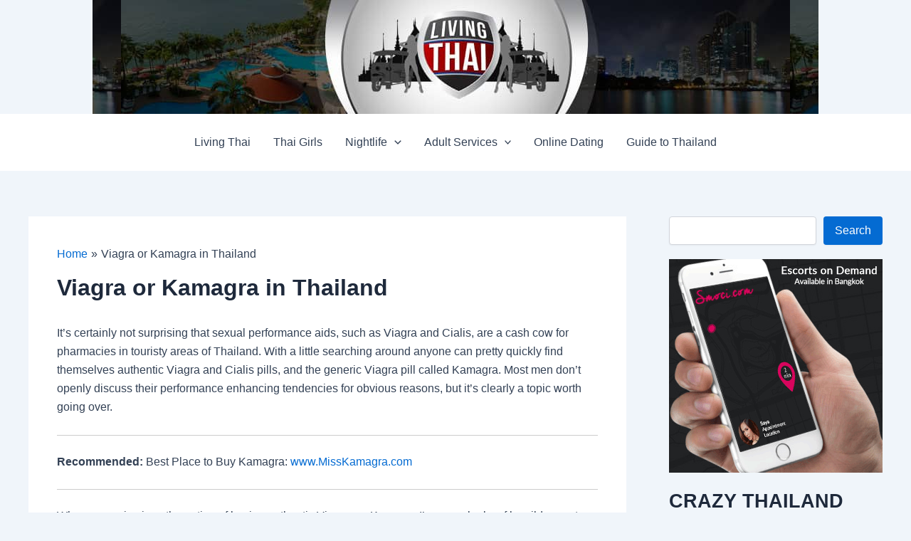

--- FILE ---
content_type: text/html; charset=UTF-8
request_url: https://www.livingthai.org/viagra-or-kamagra-in-thailand.html
body_size: 34222
content:
<!DOCTYPE html><html
lang=en-US><head><meta
charset="UTF-8"><meta
name="viewport" content="width=device-width, initial-scale=1"><link
rel=profile href=https://gmpg.org/xfn/11><meta
name='robots' content='index, follow, max-image-preview:large, max-snippet:-1, max-video-preview:-1'><style>img:is([sizes="auto" i], [sizes^="auto," i]){contain-intrinsic-size:3000px 1500px}</style><title>Viagra or Kamagra in Thailand | Living Thai</title><meta
name="description" content="It’s certainly not surprising that sexual performance aids, such as Viagra and Cialis, are a cash cow for pharmacies in touristy areas of Thailand. With a"><link
rel=canonical href=https://www.livingthai.org/viagra-or-kamagra-in-thailand.html><meta
property="og:locale" content="en_US"><meta
property="og:type" content="article"><meta
property="og:title" content="Viagra or Kamagra in Thailand | Living Thai"><meta
property="og:description" content="It’s certainly not surprising that sexual performance aids, such as Viagra and Cialis, are a cash cow for pharmacies in touristy areas of Thailand. With a"><meta
property="og:url" content="https://www.livingthai.org/viagra-or-kamagra-in-thailand.html"><meta
property="og:site_name" content="Living Thai"><meta
property="article:published_time" content="2012-09-22T12:57:02+00:00"><meta
property="article:modified_time" content="2025-06-08T19:43:39+00:00"><meta
property="og:image" content="https://www.livingthai.org/wp-content/uploads/2012/09/Viagra-or-Kamagra-in-Thailand1.jpg"><meta
property="og:image:width" content="267"><meta
property="og:image:height" content="188"><meta
property="og:image:type" content="image/jpeg"><meta
name="author" content="ParadiseCity"><meta
name="twitter:card" content="summary_large_image"><meta
name="twitter:label1" content="Written by"><meta
name="twitter:data1" content="ParadiseCity"><meta
name="twitter:label2" content="Est. reading time"><meta
name="twitter:data2" content="5 minutes"> <script type=application/ld+json class=yoast-schema-graph>{"@context":"https://schema.org","@graph":[{"@type":"WebPage","@id":"https://www.livingthai.org/viagra-or-kamagra-in-thailand.html","url":"https://www.livingthai.org/viagra-or-kamagra-in-thailand.html","name":"Viagra or Kamagra in Thailand | Living Thai","isPartOf":{"@id":"https://www.livingthai.org/#website"},"primaryImageOfPage":{"@id":"https://www.livingthai.org/viagra-or-kamagra-in-thailand.html#primaryimage"},"image":{"@id":"https://www.livingthai.org/viagra-or-kamagra-in-thailand.html#primaryimage"},"thumbnailUrl":"https://www.livingthai.org/wp-content/uploads/2012/09/Viagra-or-Kamagra-in-Thailand1.jpg","datePublished":"2012-09-22T12:57:02+00:00","dateModified":"2025-06-08T19:43:39+00:00","author":{"@id":"https://www.livingthai.org/#/schema/person/307707ade674ee3a0af6d34f18c17e2e"},"description":"It’s certainly not surprising that sexual performance aids, such as Viagra and Cialis, are a cash cow for pharmacies in touristy areas of Thailand. With a","breadcrumb":{"@id":"https://www.livingthai.org/viagra-or-kamagra-in-thailand.html#breadcrumb"},"inLanguage":"en-US","potentialAction":[{"@type":"ReadAction","target":["https://www.livingthai.org/viagra-or-kamagra-in-thailand.html"]}]},{"@type":"ImageObject","inLanguage":"en-US","@id":"https://www.livingthai.org/viagra-or-kamagra-in-thailand.html#primaryimage","url":"https://www.livingthai.org/wp-content/uploads/2012/09/Viagra-or-Kamagra-in-Thailand1.jpg","contentUrl":"https://www.livingthai.org/wp-content/uploads/2012/09/Viagra-or-Kamagra-in-Thailand1.jpg","width":"267","height":"188","caption":"Viagra or Kamagra in Thailand"},{"@type":"BreadcrumbList","@id":"https://www.livingthai.org/viagra-or-kamagra-in-thailand.html#breadcrumb","itemListElement":[{"@type":"ListItem","position":1,"name":"Home","item":"https://www.livingthai.org/"},{"@type":"ListItem","position":2,"name":"Viagra or Kamagra in Thailand"}]},{"@type":"WebSite","@id":"https://www.livingthai.org/#website","url":"https://www.livingthai.org/","name":"Living Thai","description":"Learn Thai, Make Money, Meet Thai Girls, Live Your Dream","potentialAction":[{"@type":"SearchAction","target":{"@type":"EntryPoint","urlTemplate":"https://www.livingthai.org/?s={search_term_string}"},"query-input":{"@type":"PropertyValueSpecification","valueRequired":true,"valueName":"search_term_string"}}],"inLanguage":"en-US"},{"@type":"Person","@id":"https://www.livingthai.org/#/schema/person/307707ade674ee3a0af6d34f18c17e2e","name":"ParadiseCity","image":{"@type":"ImageObject","inLanguage":"en-US","@id":"https://www.livingthai.org/#/schema/person/image/","url":"https://secure.gravatar.com/avatar/413e007d350f3e046af8d6800679ed12069e28ac5cf12292da9f9527b7639b89?s=96&d=monsterid&r=pg","contentUrl":"https://secure.gravatar.com/avatar/413e007d350f3e046af8d6800679ed12069e28ac5cf12292da9f9527b7639b89?s=96&d=monsterid&r=pg","caption":"ParadiseCity"},"description":"M. Schwartz is an expert in all things Thailand. Having seen and done it all, there is nobody more equipped to teach about a successful ex-pat transition to Thailand. He wrote the cult classic guide book for men in Thailand called, How to Get the Most Bang for Your Buck in Thailand","url":"https://www.livingthai.org/author/ParadiseCity"}]}</script> <link
rel=alternate type=application/rss+xml title="Living Thai &raquo; Feed" href=https://www.livingthai.org/feed><link
rel=alternate type=application/rss+xml title="Living Thai &raquo; Comments Feed" href=https://www.livingthai.org/comments/feed><link
rel=alternate type=application/rss+xml title="Living Thai &raquo; Viagra or Kamagra in Thailand Comments Feed" href=https://www.livingthai.org/viagra-or-kamagra-in-thailand.html/feed> <script>window._wpemojiSettings={"baseUrl":"https:\/\/s.w.org\/images\/core\/emoji\/16.0.1\/72x72\/","ext":".png","svgUrl":"https:\/\/s.w.org\/images\/core\/emoji\/16.0.1\/svg\/","svgExt":".svg","source":{"concatemoji":"https:\/\/www.livingthai.org\/wp-includes\/js\/wp-emoji-release.min.js?ver=6.8.3"}};
/*! This file is auto-generated */
!function(s,n){var o,i,e;function c(e){try{var t={supportTests:e,timestamp:(new Date).valueOf()};sessionStorage.setItem(o,JSON.stringify(t))}catch(e){}}function p(e,t,n){e.clearRect(0,0,e.canvas.width,e.canvas.height),e.fillText(t,0,0);var t=new Uint32Array(e.getImageData(0,0,e.canvas.width,e.canvas.height).data),a=(e.clearRect(0,0,e.canvas.width,e.canvas.height),e.fillText(n,0,0),new Uint32Array(e.getImageData(0,0,e.canvas.width,e.canvas.height).data));return t.every(function(e,t){return e===a[t]})}function u(e,t){e.clearRect(0,0,e.canvas.width,e.canvas.height),e.fillText(t,0,0);for(var n=e.getImageData(16,16,1,1),a=0;a<n.data.length;a++)if(0!==n.data[a])return!1;return!0}function f(e,t,n,a){switch(t){case"flag":return n(e,"\ud83c\udff3\ufe0f\u200d\u26a7\ufe0f","\ud83c\udff3\ufe0f\u200b\u26a7\ufe0f")?!1:!n(e,"\ud83c\udde8\ud83c\uddf6","\ud83c\udde8\u200b\ud83c\uddf6")&&!n(e,"\ud83c\udff4\udb40\udc67\udb40\udc62\udb40\udc65\udb40\udc6e\udb40\udc67\udb40\udc7f","\ud83c\udff4\u200b\udb40\udc67\u200b\udb40\udc62\u200b\udb40\udc65\u200b\udb40\udc6e\u200b\udb40\udc67\u200b\udb40\udc7f");case"emoji":return!a(e,"\ud83e\udedf")}return!1}function g(e,t,n,a){var r="undefined"!=typeof WorkerGlobalScope&&self instanceof WorkerGlobalScope?new OffscreenCanvas(300,150):s.createElement("canvas"),o=r.getContext("2d",{willReadFrequently:!0}),i=(o.textBaseline="top",o.font="600 32px Arial",{});return e.forEach(function(e){i[e]=t(o,e,n,a)}),i}function t(e){var t=s.createElement("script");t.src=e,t.defer=!0,s.head.appendChild(t)}"undefined"!=typeof Promise&&(o="wpEmojiSettingsSupports",i=["flag","emoji"],n.supports={everything:!0,everythingExceptFlag:!0},e=new Promise(function(e){s.addEventListener("DOMContentLoaded",e,{once:!0})}),new Promise(function(t){var n=function(){try{var e=JSON.parse(sessionStorage.getItem(o));if("object"==typeof e&&"number"==typeof e.timestamp&&(new Date).valueOf()<e.timestamp+604800&&"object"==typeof e.supportTests)return e.supportTests}catch(e){}return null}();if(!n){if("undefined"!=typeof Worker&&"undefined"!=typeof OffscreenCanvas&&"undefined"!=typeof URL&&URL.createObjectURL&&"undefined"!=typeof Blob)try{var e="postMessage("+g.toString()+"("+[JSON.stringify(i),f.toString(),p.toString(),u.toString()].join(",")+"));",a=new Blob([e],{type:"text/javascript"}),r=new Worker(URL.createObjectURL(a),{name:"wpTestEmojiSupports"});return void(r.onmessage=function(e){c(n=e.data),r.terminate(),t(n)})}catch(e){}c(n=g(i,f,p,u))}t(n)}).then(function(e){for(var t in e)n.supports[t]=e[t],n.supports.everything=n.supports.everything&&n.supports[t],"flag"!==t&&(n.supports.everythingExceptFlag=n.supports.everythingExceptFlag&&n.supports[t]);n.supports.everythingExceptFlag=n.supports.everythingExceptFlag&&!n.supports.flag,n.DOMReady=!1,n.readyCallback=function(){n.DOMReady=!0}}).then(function(){return e}).then(function(){var e;n.supports.everything||(n.readyCallback(),(e=n.source||{}).concatemoji?t(e.concatemoji):e.wpemoji&&e.twemoji&&(t(e.twemoji),t(e.wpemoji)))}))}((window,document),window._wpemojiSettings);</script> <link
rel=stylesheet href=https://www.livingthai.org/wp-content/cache/minify/6efba.css media=all><style id=astra-theme-css-inline-css>/*<![CDATA[*/:root{--ast-post-nav-space:0;--ast-container-default-xlg-padding:2.5em;--ast-container-default-lg-padding:2.5em;--ast-container-default-slg-padding:2em;--ast-container-default-md-padding:2.5em;--ast-container-default-sm-padding:2.5em;--ast-container-default-xs-padding:2.4em;--ast-container-default-xxs-padding:1.8em;--ast-code-block-background:#ECEFF3;--ast-comment-inputs-background:#F9FAFB;--ast-normal-container-width:1200px;--ast-narrow-container-width:750px;--ast-blog-title-font-weight:600;--ast-blog-meta-weight:600;--ast-global-color-primary:var(--ast-global-color-4);--ast-global-color-secondary:var(--ast-global-color-5);--ast-global-color-alternate-background:var(--ast-global-color-6);--ast-global-color-subtle-background:var(--ast-global-color-7);--ast-bg-style-guide:#F8FAFC;--ast-shadow-style-guide:0px 0px 4px 0 #00000057;--ast-global-dark-bg-style:#fff;--ast-global-dark-lfs:#fbfbfb;--ast-widget-bg-color:#fafafa;--ast-wc-container-head-bg-color:#fbfbfb;--ast-title-layout-bg:#eee;--ast-search-border-color:#e7e7e7;--ast-lifter-hover-bg:#e6e6e6;--ast-gallery-block-color:#000;--srfm-color-input-label:var(--ast-global-color-2)}html{font-size:100%}a{color:var(--ast-global-color-0)}a:hover,a:focus{color:var(--ast-global-color-1)}body,button,input,select,textarea,.ast-button,.ast-custom-button{font-family:-apple-system,BlinkMacSystemFont,Segoe UI,Roboto,Oxygen-Sans,Ubuntu,Cantarell,Helvetica Neue,sans-serif;font-weight:400;font-size:16px;font-size:1rem;line-height:var(--ast-body-line-height,1.65)}blockquote{color:var(--ast-global-color-3)}h1,.entry-content h1,h2,.entry-content h2,h3,.entry-content h3,h4,.entry-content h4,h5,.entry-content h5,h6,.entry-content h6,.site-title,.site-title
a{font-weight:600}.ast-site-identity .site-title
a{color:var(--ast-global-color-2)}.site-title{font-size:26px;font-size:1.625rem;display:none}header .custom-logo-link
img{max-width:406px;width:406px}.astra-logo-svg{width:406px}.site-header .site-description{font-size:15px;font-size:0.9375rem;display:none}.entry-title{font-size:20px;font-size:1.25rem}.ast-blog-single-element.ast-taxonomy-container
a{font-size:14px;font-size:0.875rem}.ast-blog-meta-container{font-size:13px;font-size:0.8125rem}.archive .ast-article-post,.blog .ast-article-post,.archive .ast-article-post:hover,.blog .ast-article-post:hover{border-top-left-radius:6px;border-top-right-radius:6px;border-bottom-right-radius:6px;border-bottom-left-radius:6px;overflow:hidden}h1,.entry-content
h1{font-size:36px;font-size:2.25rem;font-weight:600;line-height:1.4em}h2,.entry-content
h2{font-size:30px;font-size:1.875rem;font-weight:600;line-height:1.3em}h3,.entry-content
h3{font-size:24px;font-size:1.5rem;font-weight:600;line-height:1.3em}h4,.entry-content
h4{font-size:20px;font-size:1.25rem;line-height:1.2em;font-weight:600}h5,.entry-content
h5{font-size:18px;font-size:1.125rem;line-height:1.2em;font-weight:600}h6,.entry-content
h6{font-size:16px;font-size:1rem;line-height:1.25em;font-weight:600}::selection{background-color:var(--ast-global-color-0);color:#fff}body,h1,.entry-title a,.entry-content h1,h2,.entry-content h2,h3,.entry-content h3,h4,.entry-content h4,h5,.entry-content h5,h6,.entry-content
h6{color:var(--ast-global-color-3)}.tagcloud a:hover,.tagcloud a:focus,.tagcloud a.current-item{color:#fff;border-color:var(--ast-global-color-0);background-color:var(--ast-global-color-0)}input:focus,input[type="text"]:focus,input[type="email"]:focus,input[type="url"]:focus,input[type="password"]:focus,input[type="reset"]:focus,input[type="search"]:focus,textarea:focus{border-color:var(--ast-global-color-0)}input[type="radio"]:checked,input[type=reset],input[type="checkbox"]:checked,input[type="checkbox"]:hover:checked,input[type="checkbox"]:focus:checked,input[type=range]::-webkit-slider-thumb{border-color:var(--ast-global-color-0);background-color:var(--ast-global-color-0);box-shadow:none}.site-footer a:hover + .post-count,.site-footer a:focus+.post-count{background:var(--ast-global-color-0);border-color:var(--ast-global-color-0)}.single .nav-links .nav-previous,.single .nav-links .nav-next{color:var(--ast-global-color-0)}.entry-meta,.entry-meta
*{line-height:1.45;color:var(--ast-global-color-0);font-weight:600}.entry-meta a:not(.ast-button):hover,.entry-meta a:not(.ast-button):hover *,.entry-meta a:not(.ast-button):focus,.entry-meta a:not(.ast-button):focus *,.page-links > .page-link,.page-links .page-link:hover,.post-navigation a:hover{color:var(--ast-global-color-1)}#cat option,.secondary .calendar_wrap thead a,.secondary .calendar_wrap thead a:visited{color:var(--ast-global-color-0)}.secondary .calendar_wrap #today,.ast-progress-val
span{background:var(--ast-global-color-0)}.secondary a:hover + .post-count,.secondary a:focus+.post-count{background:var(--ast-global-color-0);border-color:var(--ast-global-color-0)}.calendar_wrap #today>a{color:#fff}.page-links .page-link,.single .post-navigation
a{color:var(--ast-global-color-3)}.ast-search-menu-icon .search-form button.search-submit{padding:0
4px}.ast-search-menu-icon form.search-form{padding-right:0}.ast-search-menu-icon.slide-search input.search-field{width:0}.ast-header-search .ast-search-menu-icon.ast-dropdown-active .search-form,.ast-header-search .ast-search-menu-icon.ast-dropdown-active .search-field:focus{transition:all 0.2s}.search-form input.search-field:focus{outline:none}.ast-search-menu-icon .search-form button.search-submit:focus,.ast-theme-transparent-header .ast-header-search .ast-dropdown-active .ast-icon,.ast-theme-transparent-header .ast-inline-search .search-field:focus .ast-icon{color:var(--ast-global-color-1)}.ast-header-search .slide-search .search-form{border:2px
solid var(--ast-global-color-0)}.ast-header-search .slide-search .search-field{background-color:(--ast-global-dark-bg-style)}.ast-archive-title{color:var(--ast-global-color-2)}.widget-title{font-size:22px;font-size:1.375rem;color:var(--ast-global-color-2)}#secondary,#secondary button,#secondary input,#secondary select,#secondary
textarea{font-size:16px;font-size:1rem}.ast-single-post .entry-content a,.ast-comment-content a:not(.ast-comment-edit-reply-wrap a){text-decoration:underline}.ast-single-post .elementor-widget-button .elementor-button,.ast-single-post .entry-content .uagb-tab a,.ast-single-post .entry-content .uagb-ifb-cta a,.ast-single-post .entry-content .uabb-module-content a,.ast-single-post .entry-content .uagb-post-grid a,.ast-single-post .entry-content .uagb-timeline a,.ast-single-post .entry-content .uagb-toc__wrap a,.ast-single-post .entry-content .uagb-taxomony-box a,.entry-content .wp-block-latest-posts > li > a,.ast-single-post .entry-content .wp-block-file__button,a.ast-post-filter-single,.ast-single-post .ast-comment-content .comment-reply-link,.ast-single-post .ast-comment-content .comment-edit-link{text-decoration:none}.ast-search-menu-icon.slide-search a:focus-visible:focus-visible,.astra-search-icon:focus-visible,#close:focus-visible,a:focus-visible,.ast-menu-toggle:focus-visible,.site .skip-link:focus-visible,.wp-block-loginout input:focus-visible,.wp-block-search.wp-block-search__button-inside .wp-block-search__inside-wrapper,.ast-header-navigation-arrow:focus-visible,.ast-orders-table__row .ast-orders-table__cell:focus-visible,a#ast-apply-coupon:focus-visible,#ast-apply-coupon:focus-visible,#close:focus-visible,.button.search-submit:focus-visible,#search_submit:focus,.normal-search:focus-visible,.ast-header-account-wrap:focus-visible,.astra-cart-drawer-close:focus,.ast-single-variation:focus,.ast-button:focus{outline-style:dotted;outline-color:inherit;outline-width:thin}input:focus,input[type="text"]:focus,input[type="email"]:focus,input[type="url"]:focus,input[type="password"]:focus,input[type="reset"]:focus,input[type="search"]:focus,input[type="number"]:focus,textarea:focus,.wp-block-search__input:focus,[data-section="section-header-mobile-trigger"] .ast-button-wrap .ast-mobile-menu-trigger-minimal:focus,.ast-mobile-popup-drawer.active .menu-toggle-close:focus,#ast-scroll-top:focus,#coupon_code:focus,#ast-coupon-code:focus{border-style:dotted;border-color:inherit;border-width:thin}input{outline:none}.ast-logo-title-inline .site-logo-img{padding-right:1em}body .ast-oembed-container
*{position:absolute;top:0;width:100%;height:100%;left:0}body .wp-block-embed-pocket-casts .ast-oembed-container
*{position:unset}.ast-single-post-featured-section+article{margin-top:2em}.site-content .ast-single-post-featured-section
img{width:100%;overflow:hidden;object-fit:cover}.ast-separate-container .site-content .ast-single-post-featured-section+article{margin-top:-80px;z-index:9;position:relative;border-radius:4px}@media (min-width: 922px){.ast-no-sidebar .site-content .ast-article-image-container--wide{margin-left:-120px;margin-right:-120px;max-width:unset;width:unset}.ast-left-sidebar .site-content .ast-article-image-container--wide,.ast-right-sidebar .site-content .ast-article-image-container--wide{margin-left:-10px;margin-right:-10px}.site-content .ast-article-image-container--full{margin-left:calc( -50vw + 50%);margin-right:calc( -50vw + 50%);max-width:100vw;width:100vw}.ast-left-sidebar .site-content .ast-article-image-container--full,.ast-right-sidebar .site-content .ast-article-image-container--full{margin-left:-10px;margin-right:-10px;max-width:inherit;width:auto}}.site>.ast-single-related-posts-container{margin-top:0}@media (min-width: 922px){.ast-desktop .ast-container--narrow{max-width:var(--ast-narrow-container-width);margin:0
auto}}#secondary{margin:4em
0 2.5em;word-break:break-word;line-height:2}#secondary
li{margin-bottom:0.75em}#secondary li:last-child{margin-bottom:0}@media (max-width: 768px){.js_active .ast-plain-container.ast-single-post
#secondary{margin-top:1.5em}}.ast-separate-container.ast-two-container #secondary
.widget{background-color:#fff;padding:2em;margin-bottom:2em}@media (min-width: 993px){.ast-left-sidebar
#secondary{padding-right:60px}.ast-right-sidebar
#secondary{padding-left:60px}}@media (max-width: 993px){.ast-right-sidebar
#secondary{padding-left:30px}.ast-left-sidebar
#secondary{padding-right:30px}}@media (min-width: 993px){.ast-page-builder-template.ast-left-sidebar
#secondary{padding-left:60px}.ast-page-builder-template.ast-right-sidebar
#secondary{padding-right:60px}}@media (max-width: 993px){.ast-page-builder-template.ast-right-sidebar
#secondary{padding-right:30px}.ast-page-builder-template.ast-left-sidebar
#secondary{padding-left:30px}}input[type="text"],input[type="number"],input[type="email"],input[type="url"],input[type="password"],input[type="search"],input[type=reset],input[type=tel],input[type=date],select,textarea{font-size:16px;font-style:normal;font-weight:400;line-height:24px;width:100%;padding:12px
16px;border-radius:4px;box-shadow:0px 1px 2px 0px rgba(0,0,0,0.05);color:var(--ast-form-input-text,#475569)}input[type="text"],input[type="number"],input[type="email"],input[type="url"],input[type="password"],input[type="search"],input[type=reset],input[type=tel],input[type=date],select{height:40px}input[type="date"]{border-width:1px;border-style:solid;border-color:var(--ast-border-color);background:var( --ast-global-color-secondary,--ast-global-color-5 )}input[type="text"]:focus,input[type="number"]:focus,input[type="email"]:focus,input[type="url"]:focus,input[type="password"]:focus,input[type="search"]:focus,input[type=reset]:focus,input[type="tel"]:focus,input[type="date"]:focus,select:focus,textarea:focus{border-color:#046BD2;box-shadow:none;outline:none;color:var(--ast-form-input-focus-text,#475569)}label,legend{color:#111827;font-size:14px;font-style:normal;font-weight:500;line-height:20px}select{padding:6px
10px}fieldset{padding:30px;border-radius:4px}button,.ast-button,.button,input[type="button"],input[type="reset"],input[type="submit"]{border-radius:4px;box-shadow:0px 1px 2px 0px rgba(0,0,0,0.05)}:root{--ast-comment-inputs-background:#FFF}::placeholder{color:var(--ast-form-field-color,#9CA3AF)}::-ms-input-placeholder{color:var(--ast-form-field-color,#9CA3AF)}@media (max-width:921.9px){#ast-desktop-header{display:none}}@media (min-width:922px){#ast-mobile-header{display:none}}.wp-block-buttons.aligncenter{justify-content:center}@media (max-width:921px){.ast-theme-transparent-header #primary,.ast-theme-transparent-header
#secondary{padding:0}}@media (max-width:921px){.ast-plain-container.ast-no-sidebar
#primary{padding:0}}.ast-plain-container.ast-no-sidebar
#primary{margin-top:0;margin-bottom:0}@media (min-width:1200px){.ast-plain-container.ast-no-sidebar
#primary{margin-top:60px;margin-bottom:60px}}.wp-block-button.is-style-outline .wp-block-button__link{border-color:var(--ast-global-color-0)}div.wp-block-button.is-style-outline>.wp-block-button__link:not(.has-text-color),div.wp-block-button.wp-block-button__link.is-style-outline:not(.has-text-color){color:var(--ast-global-color-0)}.wp-block-button.is-style-outline .wp-block-button__link:hover,.wp-block-buttons .wp-block-button.is-style-outline .wp-block-button__link:focus,.wp-block-buttons .wp-block-button.is-style-outline > .wp-block-button__link:not(.has-text-color):hover,.wp-block-buttons .wp-block-button.wp-block-button__link.is-style-outline:not(.has-text-color):hover{color:#fff;background-color:var(--ast-global-color-1);border-color:var(--ast-global-color-1)}.post-page-numbers.current .page-link,.ast-pagination .page-numbers.current{color:#fff;border-color:var(--ast-global-color-0);background-color:var(--ast-global-color-0)}.wp-block-buttons .wp-block-button.is-style-outline .wp-block-button__link.wp-element-button,.ast-outline-button,.wp-block-uagb-buttons-child .uagb-buttons-repeater.ast-outline-button{border-color:var(--ast-global-color-0);border-top-width:2px;border-right-width:2px;border-bottom-width:2px;border-left-width:2px;font-family:inherit;font-weight:500;font-size:16px;font-size:1rem;line-height:1em;padding-top:13px;padding-right:30px;padding-bottom:13px;padding-left:30px}.wp-block-buttons .wp-block-button.is-style-outline > .wp-block-button__link:not(.has-text-color),.wp-block-buttons .wp-block-button.wp-block-button__link.is-style-outline:not(.has-text-color),.ast-outline-button{color:var(--ast-global-color-0)}.wp-block-button.is-style-outline .wp-block-button__link:hover,.wp-block-buttons .wp-block-button.is-style-outline .wp-block-button__link:focus,.wp-block-buttons .wp-block-button.is-style-outline > .wp-block-button__link:not(.has-text-color):hover,.wp-block-buttons .wp-block-button.wp-block-button__link.is-style-outline:not(.has-text-color):hover,.ast-outline-button:hover,.ast-outline-button:focus,.wp-block-uagb-buttons-child .uagb-buttons-repeater.ast-outline-button:hover,.wp-block-uagb-buttons-child .uagb-buttons-repeater.ast-outline-button:focus{color:#fff;background-color:var(--ast-global-color-1);border-color:var(--ast-global-color-1)}.ast-single-post .entry-content a.ast-outline-button,.ast-single-post .entry-content .is-style-outline>.wp-block-button__link{text-decoration:none}.wp-block-button .wp-block-button__link.wp-element-button.is-style-outline:not(.has-background),.wp-block-button.is-style-outline>.wp-block-button__link.wp-element-button:not(.has-background),.ast-outline-button{background-color:transparent}.uagb-buttons-repeater.ast-outline-button{border-radius:9999px}@media (max-width:921px){.wp-block-buttons .wp-block-button.is-style-outline .wp-block-button__link.wp-element-button,.ast-outline-button,.wp-block-uagb-buttons-child .uagb-buttons-repeater.ast-outline-button{padding-top:12px;padding-right:28px;padding-bottom:12px;padding-left:28px}}@media (max-width:544px){.wp-block-buttons .wp-block-button.is-style-outline .wp-block-button__link.wp-element-button,.ast-outline-button,.wp-block-uagb-buttons-child .uagb-buttons-repeater.ast-outline-button{padding-top:10px;padding-right:24px;padding-bottom:10px;padding-left:24px}}.entry-content[data-ast-blocks-layout]>figure{margin-bottom:1em}h1.widget-title{font-weight:600}h2.widget-title{font-weight:600}h3.widget-title{font-weight:600}#page{display:flex;flex-direction:column;min-height:100vh}.ast-404-layout-1 h1.page-title{color:var(--ast-global-color-2)}.single .post-navigation
a{line-height:1em;height:inherit}.error-404 .page-sub-title{font-size:1.5rem;font-weight:inherit}.search .site-content .content-area .search-form{margin-bottom:0}#page .site-content{flex-grow:1}.widget{margin-bottom:1.25em}#secondary
li{line-height:1.5em}#secondary .wp-block-group
h2{margin-bottom:0.7em}#secondary
h2{font-size:1.7rem}.ast-separate-container .ast-article-post,.ast-separate-container .ast-article-single,.ast-separate-container .comment-respond{padding:2.5em}.ast-separate-container .ast-article-single .ast-article-single{padding:0}.ast-article-single .wp-block-post-template-is-layout-grid{padding-left:0}.ast-separate-container .comments-title,.ast-narrow-container .comments-title{padding:1.5em 2em}.ast-page-builder-template .comment-form-textarea,.ast-comment-formwrap .ast-grid-common-col{padding:0}.ast-comment-formwrap{padding:0;display:inline-flex;column-gap:20px;width:100%;margin-left:0;margin-right:0}.comments-area textarea#comment:focus,.comments-area textarea#comment:active,.comments-area .ast-comment-formwrap input[type="text"]:focus,.comments-area .ast-comment-formwrap input[type="text"]:active{box-shadow:none;outline:none}.archive.ast-page-builder-template .entry-header{margin-top:2em}.ast-page-builder-template .ast-comment-formwrap{width:100%}.entry-title{margin-bottom:0.6em}.ast-archive-description
p{font-size:inherit;font-weight:inherit;line-height:inherit}.ast-article-single
img{box-shadow:0 0 30px 0 rgba(0,0,0,.15);-webkit-box-shadow:0 0 30px 0 rgba(0,0,0,.15);-moz-box-shadow:0 0 30px 0 rgba(0,0,0,.15)}.ast-separate-container .ast-comment-list li.depth-1,.hentry{margin-bottom:1.5em}.site-content section.ast-archive-description{margin-bottom:2em}@media (min-width:921px){.ast-left-sidebar.ast-page-builder-template #secondary,.archive.ast-right-sidebar.ast-page-builder-template .site-main{padding-left:20px;padding-right:20px}}@media (max-width:544px){.ast-comment-formwrap.ast-row{column-gap:10px;display:inline-block}#ast-commentform .ast-grid-common-col{position:relative;width:100%}}@media (min-width:1201px){.ast-separate-container .ast-article-post,.ast-separate-container .ast-article-single,.ast-separate-container .ast-author-box,.ast-separate-container .ast-404-layout-1,.ast-separate-container .no-results{padding:2.5em}}@media (max-width:921px){.ast-separate-container #primary,.ast-separate-container
#secondary{padding:1.5em 0}#primary,#secondary{padding:1.5em 0;margin:0}.ast-left-sidebar #content>.ast-container{display:flex;flex-direction:column-reverse;width:100%}}@media (max-width:921px){#secondary.secondary{padding-top:0}.ast-separate-container.ast-right-sidebar
#secondary{padding-left:1em;padding-right:1em}.ast-separate-container.ast-two-container
#secondary{padding-left:0;padding-right:0}.ast-page-builder-template .entry-header #secondary,.ast-page-builder-template
#secondary{margin-top:1.5em}}@media (max-width:921px){.ast-right-sidebar
#primary{padding-right:0}.ast-page-builder-template.ast-left-sidebar #secondary,.ast-page-builder-template.ast-right-sidebar
#secondary{padding-right:20px;padding-left:20px}.ast-right-sidebar #secondary,.ast-left-sidebar
#primary{padding-left:0}.ast-left-sidebar
#secondary{padding-right:0}}@media (min-width:922px){.ast-separate-container.ast-right-sidebar #primary,.ast-separate-container.ast-left-sidebar
#primary{border:0}.search-no-results.ast-separate-container
#primary{margin-bottom:4em}}@media (min-width:922px){.ast-right-sidebar
#primary{border-right:1px solid var(--ast-border-color)}.ast-left-sidebar
#primary{border-left:1px solid var(--ast-border-color)}.ast-right-sidebar
#secondary{border-left:1px solid var(--ast-border-color);margin-left:-1px}.ast-left-sidebar
#secondary{border-right:1px solid var(--ast-border-color);margin-right:-1px}.ast-separate-container.ast-two-container.ast-right-sidebar
#secondary{padding-left:30px;padding-right:0}.ast-separate-container.ast-two-container.ast-left-sidebar
#secondary{padding-right:30px;padding-left:0}.ast-separate-container.ast-right-sidebar #secondary,.ast-separate-container.ast-left-sidebar
#secondary{border:0;margin-left:auto;margin-right:auto}.ast-separate-container.ast-two-container #secondary .widget:last-child{margin-bottom:0}}.wp-block-button .wp-block-button__link{color:#fff}.wp-block-button .wp-block-button__link:hover,.wp-block-button .wp-block-button__link:focus{color:#fff;background-color:var(--ast-global-color-1);border-color:var(--ast-global-color-1)}.elementor-widget-heading h1.elementor-heading-title{line-height:1.4em}.elementor-widget-heading h2.elementor-heading-title{line-height:1.3em}.elementor-widget-heading h3.elementor-heading-title{line-height:1.3em}.elementor-widget-heading h4.elementor-heading-title{line-height:1.2em}.elementor-widget-heading h5.elementor-heading-title{line-height:1.2em}.elementor-widget-heading h6.elementor-heading-title{line-height:1.25em}.wp-block-button .wp-block-button__link,.wp-block-search .wp-block-search__button,body .wp-block-file .wp-block-file__button{border-color:var(--ast-global-color-0);background-color:var(--ast-global-color-0);color:#fff;font-family:inherit;font-weight:500;line-height:1em;font-size:16px;font-size:1rem;padding-top:15px;padding-right:30px;padding-bottom:15px;padding-left:30px}.ast-single-post .entry-content .wp-block-button .wp-block-button__link,.ast-single-post .entry-content .wp-block-search .wp-block-search__button,body .entry-content .wp-block-file .wp-block-file__button{text-decoration:none}@media (max-width:921px){.wp-block-button .wp-block-button__link,.wp-block-search .wp-block-search__button,body .wp-block-file .wp-block-file__button{padding-top:14px;padding-right:28px;padding-bottom:14px;padding-left:28px}}@media (max-width:544px){.wp-block-button .wp-block-button__link,.wp-block-search .wp-block-search__button,body .wp-block-file .wp-block-file__button{padding-top:12px;padding-right:24px;padding-bottom:12px;padding-left:24px}}.menu-toggle,button,.ast-button,.ast-custom-button,.button,input#submit,input[type="button"],input[type="submit"],input[type="reset"],#comments .submit,.search .search-submit,form[CLASS*="wp-block-search__"].wp-block-search .wp-block-search__inside-wrapper .wp-block-search__button,body .wp-block-file .wp-block-file__button,.search .search-submit{border-style:solid;border-top-width:0;border-right-width:0;border-left-width:0;border-bottom-width:0;color:#fff;border-color:var(--ast-global-color-0);background-color:var(--ast-global-color-0);padding-top:15px;padding-right:30px;padding-bottom:15px;padding-left:30px;font-family:inherit;font-weight:500;font-size:16px;font-size:1rem;line-height:1em}button:focus,.menu-toggle:hover,button:hover,.ast-button:hover,.ast-custom-button:hover .button:hover,.ast-custom-button:hover ,input[type=reset]:hover,input[type=reset]:focus,input#submit:hover,input#submit:focus,input[type="button"]:hover,input[type="button"]:focus,input[type="submit"]:hover,input[type="submit"]:focus,form[CLASS*="wp-block-search__"].wp-block-search .wp-block-search__inside-wrapper .wp-block-search__button:hover,form[CLASS*="wp-block-search__"].wp-block-search .wp-block-search__inside-wrapper .wp-block-search__button:focus,body .wp-block-file .wp-block-file__button:hover,body .wp-block-file .wp-block-file__button:focus{color:#fff;background-color:var(--ast-global-color-1);border-color:var(--ast-global-color-1)}form[CLASS*="wp-block-search__"].wp-block-search .wp-block-search__inside-wrapper .wp-block-search__button.has-icon{padding-top:calc(15px - 3px);padding-right:calc(30px - 3px);padding-bottom:calc(15px - 3px);padding-left:calc(30px - 3px)}@media (max-width:921px){.menu-toggle,button,.ast-button,.ast-custom-button,.button,input#submit,input[type="button"],input[type="submit"],input[type="reset"],#comments .submit,.search .search-submit,form[CLASS*="wp-block-search__"].wp-block-search .wp-block-search__inside-wrapper .wp-block-search__button,body .wp-block-file .wp-block-file__button,.search .search-submit{padding-top:14px;padding-right:28px;padding-bottom:14px;padding-left:28px}}@media (max-width:544px){.menu-toggle,button,.ast-button,.ast-custom-button,.button,input#submit,input[type="button"],input[type="submit"],input[type="reset"],#comments .submit,.search .search-submit,form[CLASS*="wp-block-search__"].wp-block-search .wp-block-search__inside-wrapper .wp-block-search__button,body .wp-block-file .wp-block-file__button,.search .search-submit{padding-top:12px;padding-right:24px;padding-bottom:12px;padding-left:24px}}@media (max-width:921px){.ast-mobile-header-stack .main-header-bar .ast-search-menu-icon{display:inline-block}.ast-header-break-point.ast-header-custom-item-outside .ast-mobile-header-stack .main-header-bar .ast-search-icon{margin:0}.ast-comment-avatar-wrap
img{max-width:2.5em}.ast-comment-meta{padding:0
1.8888em 1.3333em}}@media (min-width:544px){.ast-container{max-width:100%}}@media (max-width:544px){.ast-separate-container .ast-article-post,.ast-separate-container .ast-article-single,.ast-separate-container .comments-title,.ast-separate-container .ast-archive-description{padding:1.5em 1em}.ast-separate-container #content .ast-container{padding-left:0.54em;padding-right:0.54em}.ast-separate-container .ast-comment-list
.bypostauthor{padding:.5em}.ast-search-menu-icon.ast-dropdown-active .search-field{width:170px}.ast-separate-container
#secondary{padding-top:0}.ast-separate-container.ast-two-container #secondary
.widget{margin-bottom:1.5em;padding-left:1em;padding-right:1em}}@media (max-width:921px){.ast-header-break-point .ast-search-menu-icon.slide-search .search-form{right:0}.ast-header-break-point .ast-mobile-header-stack .ast-search-menu-icon.slide-search .search-form{right:-1em}}#ast-mobile-header .ast-site-header-cart-li
a{pointer-events:none}.ast-separate-container{background-color:var(--ast-global-color-5);background-image:none}@media (max-width:921px){.site-title{display:none}.site-header .site-description{display:none}.archive .ast-article-post,.ast-article-post .post-thumb-img-content,.ast-blog-layout-6-grid .ast-article-inner .post-thumb::after,.blog .ast-article-post{border-top-left-radius:4px;border-top-right-radius:4px;border-bottom-right-radius:4px;border-bottom-left-radius:4px}h1,.entry-content
h1{font-size:30px;font-size:1.875rem}h2,.entry-content
h2{font-size:25px;font-size:1.5625rem}h3,.entry-content
h3{font-size:20px;font-size:1.25rem}}@media (max-width:544px){.site-title{display:none}.site-header .site-description{display:none}.archive .ast-article-post,.ast-article-post .post-thumb-img-content,.ast-blog-layout-6-grid .ast-article-inner .post-thumb::after,.blog .ast-article-post{border-top-left-radius:4px;border-top-right-radius:4px;border-bottom-right-radius:4px;border-bottom-left-radius:4px}h1,.entry-content
h1{font-size:30px;font-size:1.875rem}h2,.entry-content
h2{font-size:25px;font-size:1.5625rem}h3,.entry-content
h3{font-size:20px;font-size:1.25rem}}@media (max-width:921px){html{font-size:91.2%}}@media (max-width:544px){html{font-size:91.2%}}@media (min-width:922px){.ast-container{max-width:1240px}}@media (min-width:922px){.site-content .ast-container{display:flex}}@media (max-width:921px){.site-content .ast-container{flex-direction:column}}@media (min-width:922px){.blog .site-content > .ast-container,.archive .site-content > .ast-container,.search .site-content>.ast-container{max-width:1200px}}@media (min-width:922px){.page .site-content>.ast-container{max-width:1200px}}.entry-content h1,.entry-content h2,.entry-content h3,.entry-content h4,.entry-content h5,.entry-content
h6{clear:none}@media (min-width:922px){.main-header-menu .sub-menu .menu-item.ast-left-align-sub-menu:hover > .sub-menu,.main-header-menu .sub-menu .menu-item.ast-left-align-sub-menu.focus>.sub-menu{margin-left:-0px}}.entry-content li>p{margin-bottom:0}.site .comments-area{padding-bottom:2em;margin-top:2em}.wp-block-file{display:flex;align-items:center;flex-wrap:wrap;justify-content:space-between}.wp-block-pullquote{border:none}.wp-block-pullquote blockquote::before{content:"\201D";font-family:"Helvetica",sans-serif;display:flex;transform:rotate( 180deg );font-size:6rem;font-style:normal;line-height:1;font-weight:bold;align-items:center;justify-content:center}.has-text-align-right>blockquote::before{justify-content:flex-start}.has-text-align-left>blockquote::before{justify-content:flex-end}figure.wp-block-pullquote.is-style-solid-color
blockquote{max-width:100%;text-align:inherit}:root{--wp--custom--ast-default-block-top-padding:3em;--wp--custom--ast-default-block-right-padding:3em;--wp--custom--ast-default-block-bottom-padding:3em;--wp--custom--ast-default-block-left-padding:3em;--wp--custom--ast-container-width:1200px;--wp--custom--ast-content-width-size:1200px;--wp--custom--ast-wide-width-size:calc(1200px + var(--wp--custom--ast-default-block-left-padding) + var(--wp--custom--ast-default-block-right-padding))}.ast-narrow-container{--wp--custom--ast-content-width-size:750px;--wp--custom--ast-wide-width-size:750px}@media(max-width: 921px){:root{--wp--custom--ast-default-block-top-padding:3em;--wp--custom--ast-default-block-right-padding:2em;--wp--custom--ast-default-block-bottom-padding:3em;--wp--custom--ast-default-block-left-padding:2em}}@media(max-width: 544px){:root{--wp--custom--ast-default-block-top-padding:3em;--wp--custom--ast-default-block-right-padding:1.5em;--wp--custom--ast-default-block-bottom-padding:3em;--wp--custom--ast-default-block-left-padding:1.5em}}.entry-content>.wp-block-group,.entry-content>.wp-block-cover,.entry-content>.wp-block-columns{padding-top:var(--wp--custom--ast-default-block-top-padding);padding-right:var(--wp--custom--ast-default-block-right-padding);padding-bottom:var(--wp--custom--ast-default-block-bottom-padding);padding-left:var(--wp--custom--ast-default-block-left-padding)}.ast-plain-container.ast-no-sidebar .entry-content > .alignfull,.ast-page-builder-template .ast-no-sidebar .entry-content>.alignfull{margin-left:calc( -50vw + 50%);margin-right:calc( -50vw + 50%);max-width:100vw;width:100vw}.ast-plain-container.ast-no-sidebar .entry-content .alignfull .alignfull,.ast-page-builder-template.ast-no-sidebar .entry-content .alignfull .alignfull,.ast-plain-container.ast-no-sidebar .entry-content .alignfull .alignwide,.ast-page-builder-template.ast-no-sidebar .entry-content .alignfull .alignwide,.ast-plain-container.ast-no-sidebar .entry-content .alignwide .alignfull,.ast-page-builder-template.ast-no-sidebar .entry-content .alignwide .alignfull,.ast-plain-container.ast-no-sidebar .entry-content .alignwide .alignwide,.ast-page-builder-template.ast-no-sidebar .entry-content .alignwide .alignwide,.ast-plain-container.ast-no-sidebar .entry-content .wp-block-column .alignfull,.ast-page-builder-template.ast-no-sidebar .entry-content .wp-block-column .alignfull,.ast-plain-container.ast-no-sidebar .entry-content .wp-block-column .alignwide,.ast-page-builder-template.ast-no-sidebar .entry-content .wp-block-column
.alignwide{margin-left:auto;margin-right:auto;width:100%}[data-ast-blocks-layout] .wp-block-separator:not(.is-style-dots){height:0}[data-ast-blocks-layout] .wp-block-separator{margin:20px
auto}[data-ast-blocks-layout] .wp-block-separator:not(.is-style-wide):not(.is-style-dots){max-width:100px}[data-ast-blocks-layout] .wp-block-separator.has-background{padding:0}.entry-content[data-ast-blocks-layout]>*{max-width:var(--wp--custom--ast-content-width-size);margin-left:auto;margin-right:auto}.entry-content[data-ast-blocks-layout]>.alignwide{max-width:var(--wp--custom--ast-wide-width-size)}.entry-content[data-ast-blocks-layout] .alignfull{max-width:none}.entry-content .wp-block-columns{margin-bottom:0}blockquote{margin:1.5em;border-color:rgba(0,0,0,0.05)}.wp-block-quote:not(.has-text-align-right):not(.has-text-align-center){border-left:5px solid rgba(0,0,0,0.05)}.has-text-align-right>blockquote,blockquote.has-text-align-right{border-right:5px solid rgba(0,0,0,0.05)}.has-text-align-left>blockquote,blockquote.has-text-align-left{border-left:5px solid rgba(0,0,0,0.05)}.wp-block-site-tagline,.wp-block-latest-posts .read-more{margin-top:15px}.wp-block-loginout p
label{display:block}.wp-block-loginout p:not(.login-remember):not(.login-submit) input{width:100%}.wp-block-loginout input:focus{border-color:transparent}.wp-block-loginout input:focus{outline:thin dotted}.entry-content .wp-block-media-text .wp-block-media-text__content{padding:0
0 0 8%}.entry-content .wp-block-media-text.has-media-on-the-right .wp-block-media-text__content{padding:0
8% 0 0}.entry-content .wp-block-media-text.has-background .wp-block-media-text__content{padding:8%}.entry-content .wp-block-cover:not([class*="background-color"]):not(.has-text-color.has-link-color) .wp-block-cover__inner-container,.entry-content .wp-block-cover:not([class*="background-color"]) .wp-block-cover-image-text,.entry-content .wp-block-cover:not([class*="background-color"]) .wp-block-cover-text,.entry-content .wp-block-cover-image:not([class*="background-color"]) .wp-block-cover__inner-container,.entry-content .wp-block-cover-image:not([class*="background-color"]) .wp-block-cover-image-text,.entry-content .wp-block-cover-image:not([class*="background-color"]) .wp-block-cover-text{color:var(--ast-global-color-primary,var(--ast-global-color-5))}.wp-block-loginout .login-remember
input{width:1.1rem;height:1.1rem;margin:0
5px 4px 0;vertical-align:middle}.wp-block-latest-posts>li>*:first-child,.wp-block-latest-posts:not(.is-grid)>li:first-child{margin-top:0}.entry-content>.wp-block-buttons,.entry-content>.wp-block-uagb-buttons{margin-bottom:1.5em}.wp-block-search__inside-wrapper .wp-block-search__input{padding:0
10px;color:var(--ast-global-color-3);background:var(--ast-global-color-primary,var(--ast-global-color-5));border-color:var(--ast-border-color)}.wp-block-latest-posts .read-more{margin-bottom:1.5em}.wp-block-search__no-button .wp-block-search__inside-wrapper .wp-block-search__input{padding-top:5px;padding-bottom:5px}.wp-block-latest-posts .wp-block-latest-posts__post-date,.wp-block-latest-posts .wp-block-latest-posts__post-author{font-size:1rem}.wp-block-latest-posts>li>*,.wp-block-latest-posts:not(.is-grid)>li{margin-top:12px;margin-bottom:12px}.ast-page-builder-template .entry-content[data-ast-blocks-layout] > *,.ast-page-builder-template .entry-content[data-ast-blocks-layout]>.alignfull:not(.wp-block-group):not(.uagb-is-root-container)>*{max-width:none}.ast-page-builder-template .entry-content[data-ast-blocks-layout]>.alignwide:not(.uagb-is-root-container)>*{max-width:var(--wp--custom--ast-wide-width-size)}.ast-page-builder-template .entry-content[data-ast-blocks-layout] > .inherit-container-width > *,.ast-page-builder-template .entry-content[data-ast-blocks-layout] > *:not(.wp-block-group):not(.uagb-is-root-container) > *,.entry-content[data-ast-blocks-layout] > .wp-block-cover .wp-block-cover__inner-container{max-width:none;margin-left:auto;margin-right:auto}.entry-content[data-ast-blocks-layout] .wp-block-cover:not(.alignleft):not(.alignright){width:auto}@media(max-width: 1200px){.ast-separate-container .entry-content > .alignfull,.ast-separate-container .entry-content[data-ast-blocks-layout] > .alignwide,.ast-plain-container .entry-content[data-ast-blocks-layout] > .alignwide,.ast-plain-container .entry-content
.alignfull{margin-left:calc(-1 * min(var(--ast-container-default-xlg-padding),20px));margin-right:calc(-1 * min(var(--ast-container-default-xlg-padding),20px))}}@media(min-width: 1201px){.ast-separate-container .entry-content>.alignfull{margin-left:calc(-1 * var(--ast-container-default-xlg-padding) );margin-right:calc(-1 * var(--ast-container-default-xlg-padding) )}.ast-separate-container .entry-content[data-ast-blocks-layout] > .alignwide,.ast-plain-container .entry-content[data-ast-blocks-layout]>.alignwide{margin-left:auto;margin-right:auto}}@media(min-width: 921px){.ast-separate-container .entry-content .wp-block-group.alignwide:not(.inherit-container-width) > :where(:not(.alignleft):not(.alignright)),.ast-plain-container .entry-content .wp-block-group.alignwide:not(.inherit-container-width)>:where(:not(.alignleft):not(.alignright)){max-width:calc( var(--wp--custom--ast-content-width-size) + 80px )}.ast-plain-container.ast-right-sidebar .entry-content[data-ast-blocks-layout] .alignfull,.ast-plain-container.ast-left-sidebar .entry-content[data-ast-blocks-layout] .alignfull{margin-left:-60px;margin-right:-60px}}@media(min-width: 544px){.entry-content>.alignleft{margin-right:20px}.entry-content>.alignright{margin-left:20px}}@media (max-width:544px){.wp-block-columns .wp-block-column:not(:last-child){margin-bottom:20px}.wp-block-latest-posts{margin:0}}@media( max-width: 600px ){.entry-content .wp-block-media-text .wp-block-media-text__content,.entry-content .wp-block-media-text.has-media-on-the-right .wp-block-media-text__content{padding:8% 0 0}.entry-content .wp-block-media-text.has-background .wp-block-media-text__content{padding:8%}}.ast-page-builder-template .entry-header{padding-left:0}.ast-narrow-container .site-content .wp-block-uagb-image--align-full .wp-block-uagb-image__figure{max-width:100%;margin-left:auto;margin-right:auto}.entry-content ul,.entry-content
ol{padding:revert;margin:revert;padding-left:20px}:root .has-ast-global-color-0-color{color:var(--ast-global-color-0)}:root .has-ast-global-color-0-background-color{background-color:var(--ast-global-color-0)}:root .wp-block-button .has-ast-global-color-0-color{color:var(--ast-global-color-0)}:root .wp-block-button .has-ast-global-color-0-background-color{background-color:var(--ast-global-color-0)}:root .has-ast-global-color-1-color{color:var(--ast-global-color-1)}:root .has-ast-global-color-1-background-color{background-color:var(--ast-global-color-1)}:root .wp-block-button .has-ast-global-color-1-color{color:var(--ast-global-color-1)}:root .wp-block-button .has-ast-global-color-1-background-color{background-color:var(--ast-global-color-1)}:root .has-ast-global-color-2-color{color:var(--ast-global-color-2)}:root .has-ast-global-color-2-background-color{background-color:var(--ast-global-color-2)}:root .wp-block-button .has-ast-global-color-2-color{color:var(--ast-global-color-2)}:root .wp-block-button .has-ast-global-color-2-background-color{background-color:var(--ast-global-color-2)}:root .has-ast-global-color-3-color{color:var(--ast-global-color-3)}:root .has-ast-global-color-3-background-color{background-color:var(--ast-global-color-3)}:root .wp-block-button .has-ast-global-color-3-color{color:var(--ast-global-color-3)}:root .wp-block-button .has-ast-global-color-3-background-color{background-color:var(--ast-global-color-3)}:root .has-ast-global-color-4-color{color:var(--ast-global-color-4)}:root .has-ast-global-color-4-background-color{background-color:var(--ast-global-color-4)}:root .wp-block-button .has-ast-global-color-4-color{color:var(--ast-global-color-4)}:root .wp-block-button .has-ast-global-color-4-background-color{background-color:var(--ast-global-color-4)}:root .has-ast-global-color-5-color{color:var(--ast-global-color-5)}:root .has-ast-global-color-5-background-color{background-color:var(--ast-global-color-5)}:root .wp-block-button .has-ast-global-color-5-color{color:var(--ast-global-color-5)}:root .wp-block-button .has-ast-global-color-5-background-color{background-color:var(--ast-global-color-5)}:root .has-ast-global-color-6-color{color:var(--ast-global-color-6)}:root .has-ast-global-color-6-background-color{background-color:var(--ast-global-color-6)}:root .wp-block-button .has-ast-global-color-6-color{color:var(--ast-global-color-6)}:root .wp-block-button .has-ast-global-color-6-background-color{background-color:var(--ast-global-color-6)}:root .has-ast-global-color-7-color{color:var(--ast-global-color-7)}:root .has-ast-global-color-7-background-color{background-color:var(--ast-global-color-7)}:root .wp-block-button .has-ast-global-color-7-color{color:var(--ast-global-color-7)}:root .wp-block-button .has-ast-global-color-7-background-color{background-color:var(--ast-global-color-7)}:root .has-ast-global-color-8-color{color:var(--ast-global-color-8)}:root .has-ast-global-color-8-background-color{background-color:var(--ast-global-color-8)}:root .wp-block-button .has-ast-global-color-8-color{color:var(--ast-global-color-8)}:root .wp-block-button .has-ast-global-color-8-background-color{background-color:var(--ast-global-color-8)}:root{--ast-global-color-0:#046bd2;--ast-global-color-1:#045cb4;--ast-global-color-2:#1e293b;--ast-global-color-3:#334155;--ast-global-color-4:#FFF;--ast-global-color-5:#F0F5FA;--ast-global-color-6:#111;--ast-global-color-7:#D1D5DB;--ast-global-color-8:#111}:root{--ast-border-color:var(--ast-global-color-7)}.ast-single-entry-banner{-js-display:flex;display:flex;flex-direction:column;justify-content:center;text-align:center;position:relative;background:var(--ast-title-layout-bg)}.ast-single-entry-banner[data-banner-layout="layout-1"]{max-width:1200px;background:inherit;padding:20px
0}.ast-single-entry-banner[data-banner-width-type="custom"]{margin:0
auto;width:100%}.ast-single-entry-banner + .site-content .entry-header{margin-bottom:0}.site .ast-author-avatar{--ast-author-avatar-size: }a.ast-underline-text{text-decoration:underline}.ast-container>.ast-terms-link{position:relative;display:block}a.ast-button.ast-badge-tax{padding:4px
8px;border-radius:3px;font-size:inherit}header.entry-header .entry-title{font-weight:600;font-size:32px;font-size:2rem}header.entry-header .entry-meta,header.entry-header .entry-meta
*{font-weight:600;font-size:13px;font-size:0.8125rem}header.entry-header>*:not(:last-child){margin-bottom:15px}header.entry-header .post-thumb-img-content{text-align:center}header.entry-header .post-thumb img,.ast-single-post-featured-section.post-thumb
img{aspect-ratio:16/9;width:100%;height:100%}.ast-archive-entry-banner{-js-display:flex;display:flex;flex-direction:column;justify-content:center;text-align:center;position:relative;background:var(--ast-title-layout-bg)}.ast-archive-entry-banner[data-banner-width-type="custom"]{margin:0
auto;width:100%}.ast-archive-entry-banner[data-banner-layout="layout-1"]{background:inherit;padding:20px
0;text-align:left}body.archive .ast-archive-description{max-width:1200px;width:100%;text-align:left;padding-top:3em;padding-right:3em;padding-bottom:3em;padding-left:3em}body.archive .ast-archive-description .ast-archive-title,body.archive .ast-archive-description .ast-archive-title
*{font-weight:600;font-size:32px;font-size:2rem}body.archive .ast-archive-description>*:not(:last-child){margin-bottom:10px}@media (max-width:921px){body.archive .ast-archive-description{text-align:left}}@media (max-width:544px){body.archive .ast-archive-description{text-align:left}}.ast-breadcrumbs .trail-browse,.ast-breadcrumbs .trail-items,.ast-breadcrumbs .trail-items
li{display:inline-block;margin:0;padding:0;border:none;background:inherit;text-indent:0;text-decoration:none}.ast-breadcrumbs .trail-browse{font-size:inherit;font-style:inherit;font-weight:inherit;color:inherit}.ast-breadcrumbs .trail-items{list-style:none}.trail-items li::after{padding:0
0.3em;content:"\00bb"}.trail-items li:last-of-type::after{display:none}h1,.entry-content h1,h2,.entry-content h2,h3,.entry-content h3,h4,.entry-content h4,h5,.entry-content h5,h6,.entry-content
h6{color:var(--ast-global-color-2)}.entry-title
a{color:var(--ast-global-color-2)}@media (max-width:921px){.ast-builder-grid-row-container.ast-builder-grid-row-tablet-3-firstrow .ast-builder-grid-row > *:first-child,.ast-builder-grid-row-container.ast-builder-grid-row-tablet-3-lastrow .ast-builder-grid-row>*:last-child{grid-column:1 / -1}}@media (max-width:544px){.ast-builder-grid-row-container.ast-builder-grid-row-mobile-3-firstrow .ast-builder-grid-row > *:first-child,.ast-builder-grid-row-container.ast-builder-grid-row-mobile-3-lastrow .ast-builder-grid-row>*:last-child{grid-column:1 / -1}}.ast-builder-layout-element[data-section="title_tagline"]{display:flex}@media (max-width:921px){.ast-header-break-point .ast-builder-layout-element[data-section="title_tagline"]{display:flex}}@media (max-width:544px){.ast-header-break-point .ast-builder-layout-element[data-section="title_tagline"]{display:flex}}.ast-builder-menu-1{font-family:inherit;font-weight:inherit}.ast-builder-menu-1 .menu-item>.menu-link{color:var(--ast-global-color-3)}.ast-builder-menu-1 .menu-item>.ast-menu-toggle{color:var(--ast-global-color-3)}.ast-builder-menu-1 .menu-item:hover > .menu-link,.ast-builder-menu-1 .inline-on-mobile .menu-item:hover>.ast-menu-toggle{color:var(--ast-global-color-1)}.ast-builder-menu-1 .menu-item:hover>.ast-menu-toggle{color:var(--ast-global-color-1)}.ast-builder-menu-1 .menu-item.current-menu-item > .menu-link,.ast-builder-menu-1 .inline-on-mobile .menu-item.current-menu-item > .ast-menu-toggle,.ast-builder-menu-1 .current-menu-ancestor>.menu-link{color:var(--ast-global-color-1)}.ast-builder-menu-1 .menu-item.current-menu-item>.ast-menu-toggle{color:var(--ast-global-color-1)}.ast-builder-menu-1 .sub-menu,.ast-builder-menu-1 .inline-on-mobile .sub-menu{border-top-width:2px;border-bottom-width:0;border-right-width:0;border-left-width:0;border-color:var(--ast-global-color-0);border-style:solid}.ast-builder-menu-1 .sub-menu .sub-menu{top:-2px}.ast-builder-menu-1 .main-header-menu > .menu-item > .sub-menu,.ast-builder-menu-1 .main-header-menu>.menu-item>.astra-full-megamenu-wrapper{margin-top:0}.ast-desktop .ast-builder-menu-1 .main-header-menu > .menu-item > .sub-menu:before,.ast-desktop .ast-builder-menu-1 .main-header-menu>.menu-item>.astra-full-megamenu-wrapper:before{height:calc( 0px + 2px + 5px )}.ast-desktop .ast-builder-menu-1 .menu-item .sub-menu .menu-link{border-style:none}@media (max-width:921px){.ast-header-break-point .ast-builder-menu-1 .menu-item.menu-item-has-children>.ast-menu-toggle{top:0}.ast-builder-menu-1 .inline-on-mobile .menu-item.menu-item-has-children>.ast-menu-toggle{right:-15px}.ast-builder-menu-1 .menu-item-has-children>.menu-link:after{content:unset}.ast-builder-menu-1 .main-header-menu > .menu-item > .sub-menu,.ast-builder-menu-1 .main-header-menu>.menu-item>.astra-full-megamenu-wrapper{margin-top:0}}@media (max-width:544px){.ast-header-break-point .ast-builder-menu-1 .menu-item.menu-item-has-children>.ast-menu-toggle{top:0}.ast-builder-menu-1 .main-header-menu > .menu-item > .sub-menu,.ast-builder-menu-1 .main-header-menu>.menu-item>.astra-full-megamenu-wrapper{margin-top:0}}.ast-builder-menu-1{display:flex}@media (max-width:921px){.ast-header-break-point .ast-builder-menu-1{display:flex}}@media (max-width:544px){.ast-header-break-point .ast-builder-menu-1{display:flex}}.main-header-bar .main-header-bar-navigation .ast-search-icon{display:block;z-index:4;position:relative}.ast-search-icon .ast-icon{z-index:4}.ast-search-icon{z-index:4;position:relative;line-height:normal}.main-header-bar .ast-search-menu-icon .search-form{background-color:#fff}.ast-search-menu-icon.ast-dropdown-active.slide-search .search-form{visibility:visible;opacity:1}.ast-search-menu-icon .search-form{border:1px
solid var(--ast-search-border-color);line-height:normal;padding:0
3em 0 0;border-radius:2px;display:inline-block;-webkit-backface-visibility:hidden;backface-visibility:hidden;position:relative;color:inherit;background-color:#fff}.ast-search-menu-icon .astra-search-icon{-js-display:flex;display:flex;line-height:normal}.ast-search-menu-icon .astra-search-icon:focus{outline:none}.ast-search-menu-icon .search-field{border:none;background-color:transparent;transition:all .3s;border-radius:inherit;color:inherit;font-size:inherit;width:0;color:#757575}.ast-search-menu-icon .search-submit{display:none;background:none;border:none;font-size:1.3em;color:#757575}.ast-search-menu-icon.ast-dropdown-active{visibility:visible;opacity:1;position:relative}.ast-search-menu-icon.ast-dropdown-active .search-field,.ast-dropdown-active.ast-search-menu-icon.slide-search input.search-field{width:235px}.ast-header-search .ast-search-menu-icon.slide-search .search-form,.ast-header-search .ast-search-menu-icon.ast-inline-search .search-form{-js-display:flex;display:flex;align-items:center}.ast-search-menu-icon.ast-inline-search .search-field{width:100%;padding:0.60em;padding-right:5.5em;transition:all 0.2s}.site-header-section-left .ast-search-menu-icon.slide-search .search-form{padding-left:2em;padding-right:unset;left:-1em;right:unset}.site-header-section-left .ast-search-menu-icon.slide-search .search-form .search-field{margin-right:unset}.ast-search-menu-icon.slide-search .search-form{-webkit-backface-visibility:visible;backface-visibility:visible;visibility:hidden;opacity:0;transition:all .2s;position:absolute;z-index:3;right:-1em;top:50%;transform:translateY(-50%)}.ast-header-search .ast-search-menu-icon .search-form .search-field:-ms-input-placeholder,.ast-header-search .ast-search-menu-icon .search-form .search-field:-ms-input-placeholder{opacity:0.5}.ast-header-search .ast-search-menu-icon.slide-search .search-form,.ast-header-search .ast-search-menu-icon.ast-inline-search .search-form{-js-display:flex;display:flex;align-items:center}.ast-builder-layout-element.ast-header-search{height:auto}.ast-header-search .astra-search-icon{font-size:18px}@media (max-width:921px){.ast-header-search .astra-search-icon{font-size:18px}}@media (max-width:544px){.ast-header-search .astra-search-icon{font-size:18px}}.ast-header-search{display:flex}@media (max-width:921px){.ast-header-break-point .ast-header-search{display:flex}}@media (max-width:544px){.ast-header-break-point .ast-header-search{display:flex}}.site-below-footer-wrap{padding-top:20px;padding-bottom:20px}.site-below-footer-wrap[data-section="section-below-footer-builder"]{background-color:var(--ast-global-color-4 );background-image:none;min-height:60px;border-style:solid;border-width:0px;border-top-width:1px;border-top-color:var( --ast-global-color-subtle-background,--ast-global-color-7 )}.site-below-footer-wrap[data-section="section-below-footer-builder"] .ast-builder-grid-row{max-width:1200px;min-height:60px;margin-left:auto;margin-right:auto}.site-below-footer-wrap[data-section="section-below-footer-builder"] .ast-builder-grid-row,.site-below-footer-wrap[data-section="section-below-footer-builder"] .site-footer-section{align-items:center}.site-below-footer-wrap[data-section="section-below-footer-builder"].ast-footer-row-inline .site-footer-section{display:flex;margin-bottom:0}.ast-builder-grid-row-full .ast-builder-grid-row{grid-template-columns:1fr}@media (max-width:921px){.site-below-footer-wrap[data-section="section-below-footer-builder"].ast-footer-row-tablet-inline .site-footer-section{display:flex;margin-bottom:0}.site-below-footer-wrap[data-section="section-below-footer-builder"].ast-footer-row-tablet-stack .site-footer-section{display:block;margin-bottom:10px}.ast-builder-grid-row-container.ast-builder-grid-row-tablet-full .ast-builder-grid-row{grid-template-columns:1fr}}@media (max-width:544px){.site-below-footer-wrap[data-section="section-below-footer-builder"].ast-footer-row-mobile-inline .site-footer-section{display:flex;margin-bottom:0}.site-below-footer-wrap[data-section="section-below-footer-builder"].ast-footer-row-mobile-stack .site-footer-section{display:block;margin-bottom:10px}.ast-builder-grid-row-container.ast-builder-grid-row-mobile-full .ast-builder-grid-row{grid-template-columns:1fr}}.site-below-footer-wrap[data-section="section-below-footer-builder"]{display:grid}@media (max-width:921px){.ast-header-break-point .site-below-footer-wrap[data-section="section-below-footer-builder"]{display:grid}}@media (max-width:544px){.ast-header-break-point .site-below-footer-wrap[data-section="section-below-footer-builder"]{display:grid}}.ast-footer-copyright{text-align:center}.ast-footer-copyright{color:var(--ast-global-color-3)}@media (max-width:921px){.ast-footer-copyright{text-align:center}}@media (max-width:544px){.ast-footer-copyright{text-align:center}}.ast-footer-copyright{font-size:16px;font-size:1rem}.ast-footer-copyright.ast-builder-layout-element{display:flex}@media (max-width:921px){.ast-header-break-point .ast-footer-copyright.ast-builder-layout-element{display:flex}}@media (max-width:544px){.ast-header-break-point .ast-footer-copyright.ast-builder-layout-element{display:flex}}.footer-widget-area.widget-area.site-footer-focus-item{width:auto}.ast-footer-row-inline .footer-widget-area.widget-area.site-footer-focus-item{width:100%}.elementor-posts-container [CLASS*="ast-width-"]{width:100%}.elementor-template-full-width .ast-container{display:block}.elementor-screen-only,.screen-reader-text,.screen-reader-text span,.ui-helper-hidden-accessible{top:0 !important}@media (max-width:544px){.elementor-element .elementor-wc-products .woocommerce[class*="columns-"] ul.products
li.product{width:auto;margin:0}.elementor-element .woocommerce .woocommerce-result-count{float:none}}.ast-header-break-point .main-header-bar{border-bottom-width:1px}@media (min-width:922px){.main-header-bar{border-bottom-width:1px}}@media (min-width:922px){#primary{width:70%}#secondary{width:30%}}.main-header-menu .menu-item, #astra-footer-menu .menu-item, .main-header-bar .ast-masthead-custom-menu-items{-js-display:flex;display:flex;-webkit-box-pack:center;-webkit-justify-content:center;-moz-box-pack:center;-ms-flex-pack:center;justify-content:center;-webkit-box-orient:vertical;-webkit-box-direction:normal;-webkit-flex-direction:column;-moz-box-orient:vertical;-moz-box-direction:normal;-ms-flex-direction:column;flex-direction:column}.main-header-menu>.menu-item>.menu-link,#astra-footer-menu>.menu-item>.menu-link{height:100%;-webkit-box-align:center;-webkit-align-items:center;-moz-box-align:center;-ms-flex-align:center;align-items:center;-js-display:flex;display:flex}.ast-header-break-point .main-navigation ul .menu-item .menu-link .icon-arrow:first-of-type
svg{top:.2em;margin-top:0px;margin-left:0px;width:.65em;transform:translate(0, -2px) rotateZ(270deg)}.ast-mobile-popup-content .ast-submenu-expanded>.ast-menu-toggle{transform:rotateX(180deg);overflow-y:auto}@media (min-width:922px){.ast-builder-menu .main-navigation > ul > li:last-child
a{margin-right:0}}.ast-separate-container .ast-article-inner{background-color:transparent;background-image:none}.ast-separate-container .ast-article-post{background-color:var(--ast-global-color-4);background-image:none}@media (max-width:921px){.ast-separate-container .ast-article-post{background-color:var(--ast-global-color-4);background-image:none}}@media (max-width:544px){.ast-separate-container .ast-article-post{background-color:var(--ast-global-color-4);background-image:none}}.ast-separate-container .ast-article-single:not(.ast-related-post), .ast-separate-container .error-404, .ast-separate-container .no-results, .single.ast-separate-container .site-main .ast-author-meta, .ast-separate-container .related-posts-title-wrapper, .ast-separate-container .comments-count-wrapper, .ast-box-layout.ast-plain-container .site-content, .ast-padded-layout.ast-plain-container .site-content, .ast-separate-container .ast-archive-description, .ast-separate-container .comments-area{background-color:var(--ast-global-color-4);background-image:none}@media (max-width:921px){.ast-separate-container .ast-article-single:not(.ast-related-post), .ast-separate-container .error-404, .ast-separate-container .no-results, .single.ast-separate-container .site-main .ast-author-meta, .ast-separate-container .related-posts-title-wrapper, .ast-separate-container .comments-count-wrapper, .ast-box-layout.ast-plain-container .site-content, .ast-padded-layout.ast-plain-container .site-content, .ast-separate-container .ast-archive-description{background-color:var(--ast-global-color-4);background-image:none}}@media (max-width:544px){.ast-separate-container .ast-article-single:not(.ast-related-post), .ast-separate-container .error-404, .ast-separate-container .no-results, .single.ast-separate-container .site-main .ast-author-meta, .ast-separate-container .related-posts-title-wrapper, .ast-separate-container .comments-count-wrapper, .ast-box-layout.ast-plain-container .site-content, .ast-padded-layout.ast-plain-container .site-content, .ast-separate-container .ast-archive-description{background-color:var(--ast-global-color-4);background-image:none}}.ast-separate-container.ast-two-container #secondary
.widget{background-color:var(--ast-global-color-4);background-image:none}@media (max-width:921px){.ast-separate-container.ast-two-container #secondary
.widget{background-color:var(--ast-global-color-4);background-image:none}}@media (max-width:544px){.ast-separate-container.ast-two-container #secondary
.widget{background-color:var(--ast-global-color-4);background-image:none}}.ast-plain-container,.ast-page-builder-template{background-color:var(--ast-global-color-4);background-image:none}@media (max-width:921px){.ast-plain-container,.ast-page-builder-template{background-color:var(--ast-global-color-4);background-image:none}}@media (max-width:544px){.ast-plain-container,.ast-page-builder-template{background-color:var(--ast-global-color-4);background-image:none}}#ast-scroll-top{display:none;position:fixed;text-align:center;cursor:pointer;z-index:99;width:2.1em;height:2.1em;line-height:2.1;color:#fff;border-radius:2px;content:"";outline:inherit}@media (min-width: 769px){#ast-scroll-top{content:"769"}}#ast-scroll-top .ast-icon.icon-arrow
svg{margin-left:0px;vertical-align:middle;transform:translate(0, -20%) rotate(180deg);width:1.6em}.ast-scroll-to-top-right{right:30px;bottom:30px}.ast-scroll-to-top-left{left:30px;bottom:30px}#ast-scroll-top{background-color:var(--ast-global-color-0);font-size:15px}@media (max-width:921px){#ast-scroll-top .ast-icon.icon-arrow
svg{width:1em}}.ast-mobile-header-content>*,.ast-desktop-header-content>*{padding:10px
0;height:auto}.ast-mobile-header-content>*:first-child,.ast-desktop-header-content>*:first-child{padding-top:10px}.ast-mobile-header-content>.ast-builder-menu,.ast-desktop-header-content>.ast-builder-menu{padding-top:0}.ast-mobile-header-content>*:last-child,.ast-desktop-header-content>*:last-child{padding-bottom:0}.ast-mobile-header-content .ast-search-menu-icon.ast-inline-search label,.ast-desktop-header-content .ast-search-menu-icon.ast-inline-search
label{width:100%}.ast-desktop-header-content .main-header-bar-navigation .ast-submenu-expanded>.ast-menu-toggle::before{transform:rotateX(180deg)}#ast-desktop-header .ast-desktop-header-content,.ast-mobile-header-content .ast-search-icon,.ast-desktop-header-content .ast-search-icon,.ast-mobile-header-wrap .ast-mobile-header-content,.ast-main-header-nav-open.ast-popup-nav-open .ast-mobile-header-wrap .ast-mobile-header-content,.ast-main-header-nav-open.ast-popup-nav-open .ast-desktop-header-content{display:none}.ast-main-header-nav-open.ast-header-break-point #ast-desktop-header .ast-desktop-header-content,.ast-main-header-nav-open.ast-header-break-point .ast-mobile-header-wrap .ast-mobile-header-content{display:block}.ast-desktop .ast-desktop-header-content .astra-menu-animation-slide-up > .menu-item > .sub-menu,.ast-desktop .ast-desktop-header-content .astra-menu-animation-slide-up > .menu-item .menu-item > .sub-menu,.ast-desktop .ast-desktop-header-content .astra-menu-animation-slide-down > .menu-item > .sub-menu,.ast-desktop .ast-desktop-header-content .astra-menu-animation-slide-down > .menu-item .menu-item > .sub-menu,.ast-desktop .ast-desktop-header-content .astra-menu-animation-fade > .menu-item > .sub-menu,.ast-desktop .ast-desktop-header-content .astra-menu-animation-fade > .menu-item .menu-item>.sub-menu{opacity:1;visibility:visible}.ast-hfb-header.ast-default-menu-enable.ast-header-break-point .ast-mobile-header-wrap .ast-mobile-header-content .main-header-bar-navigation{width:unset;margin:unset}.ast-mobile-header-content.content-align-flex-end .main-header-bar-navigation .menu-item-has-children > .ast-menu-toggle,.ast-desktop-header-content.content-align-flex-end .main-header-bar-navigation .menu-item-has-children>.ast-menu-toggle{left:calc( 20px - 0.907em);right:auto}.ast-mobile-header-content .ast-search-menu-icon,.ast-mobile-header-content .ast-search-menu-icon.slide-search,.ast-desktop-header-content .ast-search-menu-icon,.ast-desktop-header-content .ast-search-menu-icon.slide-search{width:100%;position:relative;display:block;right:auto;transform:none}.ast-mobile-header-content .ast-search-menu-icon.slide-search .search-form,.ast-mobile-header-content .ast-search-menu-icon .search-form,.ast-desktop-header-content .ast-search-menu-icon.slide-search .search-form,.ast-desktop-header-content .ast-search-menu-icon .search-form{right:0;visibility:visible;opacity:1;position:relative;top:auto;transform:none;padding:0;display:block;overflow:hidden}.ast-mobile-header-content .ast-search-menu-icon.ast-inline-search .search-field,.ast-mobile-header-content .ast-search-menu-icon .search-field,.ast-desktop-header-content .ast-search-menu-icon.ast-inline-search .search-field,.ast-desktop-header-content .ast-search-menu-icon .search-field{width:100%;padding-right:5.5em}.ast-mobile-header-content .ast-search-menu-icon .search-submit,.ast-desktop-header-content .ast-search-menu-icon .search-submit{display:block;position:absolute;height:100%;top:0;right:0;padding:0
1em;border-radius:0}.ast-hfb-header.ast-default-menu-enable.ast-header-break-point .ast-mobile-header-wrap .ast-mobile-header-content .main-header-bar-navigation ul .sub-menu .menu-link{padding-left:30px}.ast-hfb-header.ast-default-menu-enable.ast-header-break-point .ast-mobile-header-wrap .ast-mobile-header-content .main-header-bar-navigation .sub-menu .menu-item .menu-item .menu-link{padding-left:40px}.ast-mobile-popup-drawer.active .ast-mobile-popup-inner{background-color:#fff;}.ast-mobile-header-wrap .ast-mobile-header-content,.ast-desktop-header-content{background-color:#fff;}.ast-mobile-popup-content>*,.ast-mobile-header-content>*,.ast-desktop-popup-content>*,.ast-desktop-header-content>*{padding-top:0;padding-bottom:0}.content-align-flex-start .ast-builder-layout-element{justify-content:flex-start}.content-align-flex-start .main-header-menu{text-align:left}.ast-desktop-header-content,.ast-mobile-header-content{position:absolute;width:100%}.ast-mobile-popup-drawer.active .menu-toggle-close{color:#3a3a3a}.ast-mobile-header-wrap .ast-primary-header-bar,.ast-primary-header-bar .site-primary-header-wrap{min-height:80px}.ast-desktop .ast-primary-header-bar .main-header-menu>.menu-item{line-height:80px}#masthead .ast-container,.site-header-focus-item+.ast-breadcrumbs-wrapper{max-width:100%;padding-left:35px;padding-right:35px}.ast-header-break-point #masthead .ast-mobile-header-wrap .ast-primary-header-bar,.ast-header-break-point #masthead .ast-mobile-header-wrap .ast-below-header-bar,.ast-header-break-point #masthead .ast-mobile-header-wrap .ast-above-header-bar{padding-left:20px;padding-right:20px}.ast-header-break-point .ast-primary-header-bar{border-bottom-width:0;border-bottom-color:var( --ast-global-color-subtle-background,--ast-global-color-7 );border-bottom-style:solid}@media (min-width:922px){.ast-primary-header-bar{border-bottom-width:0;border-bottom-color:var( --ast-global-color-subtle-background,--ast-global-color-7 );border-bottom-style:solid}}.ast-primary-header-bar{background-color:var( --ast-global-color-primary,--ast-global-color-4 );background-image:none}@media (max-width:921px){.ast-primary-header-bar.ast-primary-header{background-image:url(https://www.livingthai.org/wp-content/uploads/2025/06/living-in-thailand-banner.jpg);background-repeat:no-repeat;background-position:center center;background-size:cover;background-attachment:scroll}}@media (max-width:544px){.ast-primary-header-bar.ast-primary-header{background-image:url(https://www.livingthai.org/wp-content/uploads/2025/06/living-in-thailand-banner.jpg);background-repeat:no-repeat;background-position:center center;background-size:cover;background-attachment:scroll}}@media (max-width:544px){.ast-desktop .ast-primary-header-bar.main-header-bar, .ast-header-break-point #masthead .ast-primary-header-bar.main-header-bar{padding-top:0px;padding-bottom:0px;padding-left:0px;padding-right:0px;margin-top:0px;margin-bottom:0px;margin-left:0px;margin-right:0px}}.ast-primary-header-bar{display:block}@media (max-width:921px){.ast-header-break-point .ast-primary-header-bar{display:grid}}@media (max-width:544px){.ast-header-break-point .ast-primary-header-bar{display:grid}}[data-section="section-header-mobile-trigger"] .ast-button-wrap .ast-mobile-menu-trigger-fill{color:#fff;border:none;background:var(--ast-global-color-0)}@media (max-width:921px){[data-section="section-header-mobile-trigger"] .ast-button-wrap .ast-mobile-menu-trigger-fill{border-top-right-radius:0px}}@media (max-width:544px){[data-section="section-header-mobile-trigger"] .ast-button-wrap .ast-mobile-menu-trigger-fill{border-bottom-left-radius:0px}}[data-section="section-header-mobile-trigger"] .ast-button-wrap .mobile-menu-toggle-icon .ast-mobile-svg{width:20px;height:20px;fill:#fff}[data-section="section-header-mobile-trigger"] .ast-button-wrap .mobile-menu-wrap .mobile-menu{color:#fff}@media (max-width:544px){[data-section="section-header-mobile-trigger"] .ast-button-wrap .menu-toggle{margin-top:0px;margin-bottom:0px;margin-left:0px;margin-right:15px}}.ast-builder-menu-mobile .main-navigation .main-header-menu .menu-item>.menu-link{color:var(--ast-global-color-3)}.ast-builder-menu-mobile .main-navigation .main-header-menu .menu-item>.ast-menu-toggle{color:var(--ast-global-color-3)}.ast-builder-menu-mobile .main-navigation .main-header-menu .menu-item:hover > .menu-link, .ast-builder-menu-mobile .main-navigation .inline-on-mobile .menu-item:hover>.ast-menu-toggle{color:var(--ast-global-color-1)}.ast-builder-menu-mobile .menu-item:hover > .menu-link, .ast-builder-menu-mobile .main-navigation .inline-on-mobile .menu-item:hover>.ast-menu-toggle{color:var(--ast-global-color-1)}.ast-builder-menu-mobile .main-navigation .menu-item:hover>.ast-menu-toggle{color:var(--ast-global-color-1)}.ast-builder-menu-mobile .main-navigation .menu-item.current-menu-item > .menu-link, .ast-builder-menu-mobile .main-navigation .inline-on-mobile .menu-item.current-menu-item > .ast-menu-toggle, .ast-builder-menu-mobile .main-navigation .menu-item.current-menu-ancestor > .menu-link, .ast-builder-menu-mobile .main-navigation .menu-item.current-menu-ancestor>.ast-menu-toggle{color:var(--ast-global-color-1)}.ast-builder-menu-mobile .main-navigation .menu-item.current-menu-item>.ast-menu-toggle{color:var(--ast-global-color-1)}.ast-builder-menu-mobile .main-navigation .menu-item.menu-item-has-children>.ast-menu-toggle{top:0}.ast-builder-menu-mobile .main-navigation .menu-item-has-children>.menu-link:after{content:unset}.ast-hfb-header .ast-builder-menu-mobile .main-header-menu, .ast-hfb-header .ast-builder-menu-mobile .main-navigation .menu-item .menu-link, .ast-hfb-header .ast-builder-menu-mobile .main-navigation .menu-item .sub-menu .menu-link{border-style:none}.ast-builder-menu-mobile .main-navigation .menu-item.menu-item-has-children>.ast-menu-toggle{top:0}@media (max-width:921px){.ast-builder-menu-mobile .main-navigation .main-header-menu .menu-item>.menu-link{color:var(--ast-global-color-3)}.ast-builder-menu-mobile .main-navigation .main-header-menu .menu-item>.ast-menu-toggle{color:var(--ast-global-color-3)}.ast-builder-menu-mobile .main-navigation .main-header-menu .menu-item:hover > .menu-link, .ast-builder-menu-mobile .main-navigation .inline-on-mobile .menu-item:hover>.ast-menu-toggle{color:var(--ast-global-color-1);background:var(--ast-global-color-5)}.ast-builder-menu-mobile .main-navigation .menu-item:hover>.ast-menu-toggle{color:var(--ast-global-color-1)}.ast-builder-menu-mobile .main-navigation .menu-item.current-menu-item > .menu-link, .ast-builder-menu-mobile .main-navigation .inline-on-mobile .menu-item.current-menu-item > .ast-menu-toggle, .ast-builder-menu-mobile .main-navigation .menu-item.current-menu-ancestor > .menu-link, .ast-builder-menu-mobile .main-navigation .menu-item.current-menu-ancestor>.ast-menu-toggle{color:var(--ast-global-color-1);background:var(--ast-global-color-5)}.ast-builder-menu-mobile .main-navigation .menu-item.current-menu-item>.ast-menu-toggle{color:var(--ast-global-color-1)}.ast-builder-menu-mobile .main-navigation .menu-item.menu-item-has-children>.ast-menu-toggle{top:0}.ast-builder-menu-mobile .main-navigation .menu-item-has-children>.menu-link:after{content:unset}.ast-builder-menu-mobile .main-navigation .main-header-menu , .ast-builder-menu-mobile .main-navigation .main-header-menu .menu-link, .ast-builder-menu-mobile .main-navigation .main-header-menu .sub-menu{background-color:var(--ast-global-color-4);background-image:none}}@media (max-width:544px){.ast-builder-menu-mobile .main-navigation .menu-item.menu-item-has-children>.ast-menu-toggle{top:0}}.ast-builder-menu-mobile .main-navigation{display:block}@media (max-width:921px){.ast-header-break-point .ast-builder-menu-mobile .main-navigation{display:block}}@media (max-width:544px){.ast-header-break-point .ast-builder-menu-mobile .main-navigation{display:block}}.ast-above-header .main-header-bar-navigation{height:100%}.ast-header-break-point .ast-mobile-header-wrap .ast-above-header-wrap .main-header-bar-navigation .inline-on-mobile .menu-item .menu-link{border:none}.ast-header-break-point .ast-mobile-header-wrap .ast-above-header-wrap .main-header-bar-navigation .inline-on-mobile .menu-item-has-children>.ast-menu-toggle::before{font-size:.6rem}.ast-header-break-point .ast-mobile-header-wrap .ast-above-header-wrap .main-header-bar-navigation .ast-submenu-expanded>.ast-menu-toggle::before{transform:rotateX(180deg)}.ast-mobile-header-wrap .ast-above-header-bar ,.ast-above-header-bar .site-above-header-wrap{min-height:160px}.ast-desktop .ast-above-header-bar .main-header-menu>.menu-item{line-height:160px}.ast-desktop .ast-above-header-bar .ast-header-woo-cart,.ast-desktop .ast-above-header-bar .ast-header-edd-cart{line-height:160px}.ast-above-header-bar{border-bottom-width:0px;border-bottom-color:var( --ast-global-color-subtle-background,--ast-global-color-7 );border-bottom-style:solid}.ast-above-header.ast-above-header-bar{background-image:url(https://www.livingthai.org/wp-content/uploads/2025/06/living-in-thailand-banner.jpg);background-repeat:repeat;background-position:center center;background-size:auto;background-attachment:scroll}.ast-header-break-point .ast-above-header-bar{background-color:var( --ast-global-color-primary,--ast-global-color-4 )}@media (max-width:921px){.ast-above-header.ast-above-header-bar{background-image:url(https://www.livingthai.org/wp-content/uploads/2025/06/living-in-thailand-banner.jpg);background-repeat:repeat;background-position:center center;background-size:auto;background-attachment:scroll}.ast-mobile-header-wrap .ast-above-header-bar ,.ast-above-header-bar .site-above-header-wrap{min-height:80px}#masthead .ast-mobile-header-wrap .ast-above-header-bar{padding-left:20px;padding-right:20px}}@media (max-width:544px){.ast-above-header.ast-above-header-bar{background-image:url(https://www.livingthai.org/wp-content/uploads/2025/06/living-in-thailand-banner.jpg);background-repeat:repeat;background-position:center center;background-size:auto;background-attachment:scroll}.ast-mobile-header-wrap .ast-above-header-bar ,.ast-above-header-bar .site-above-header-wrap{min-height:60px}}.ast-above-header.ast-above-header-bar, .ast-header-break-point #masthead.site-header .ast-above-header-bar{margin-left:130px;margin-right:130px}.ast-above-header-bar{display:block}@media (max-width:921px){.ast-header-break-point .ast-above-header-bar{display:grid}}@media (max-width:544px){.ast-header-break-point .ast-above-header-bar{display:grid}}:root{--e-global-color-astglobalcolor0:#046bd2;--e-global-color-astglobalcolor1:#045cb4;--e-global-color-astglobalcolor2:#1e293b;--e-global-color-astglobalcolor3:#334155;--e-global-color-astglobalcolor4:#FFF;--e-global-color-astglobalcolor5:#F0F5FA;--e-global-color-astglobalcolor6:#111;--e-global-color-astglobalcolor7:#D1D5DB;--e-global-color-astglobalcolor8:#111}.comment-reply-title{font-size:20px;font-size:1.25rem}.ast-comment-meta{line-height:1.666666667;color:var(--ast-global-color-0);font-size:13px;font-size:0.8125rem}.ast-comment-list #cancel-comment-reply-link{font-size:16px;font-size:1rem}.comments-title{padding:1em
0 0}.comments-title{word-wrap:break-word;font-weight:600;padding-bottom:1em}.ast-comment-list{margin:0;word-wrap:break-word;padding-bottom:0;list-style:none}.ast-comment-list
li{list-style:none}.ast-comment-list .ast-comment-edit-reply-wrap{-js-display:flex;display:flex;justify-content:flex-end}.ast-comment-list .comment-awaiting-moderation{margin-bottom:0}.ast-comment{padding:0
}.ast-comment-info
img{border-radius:50%}.ast-comment-cite-wrap
cite{font-style:normal}.comment-reply-title{font-weight:600;line-height:1.65}.ast-comment-meta{margin-bottom:0.5em}.comments-area .comment-form-comment{width:100%;border:none;margin:0;padding:0}.comments-area .comment-notes,.comments-area .comment-textarea,.comments-area .form-allowed-tags{margin-bottom:1.5em}.comments-area .form-submit{margin-bottom:0}.comments-area textarea#comment,.comments-area .ast-comment-formwrap input[type="text"]{width:100%;border-radius:0;vertical-align:middle;margin-bottom:10px}.comments-area .no-comments{margin-top:0.5em;margin-bottom:0.5em}.comments-area p.logged-in-as{margin-bottom:1em}.ast-separate-container .ast-comment-list{padding-bottom:0}.ast-separate-container .ast-comment-list li.depth-1 .children li,.ast-narrow-container .ast-comment-list li.depth-1 .children
li{padding-bottom:0;padding-top:0;margin-bottom:0}.ast-separate-container .ast-comment-list .comment-respond{padding-top:0;padding-bottom:1em;background-color:transparent}.ast-comment-list .comment .comment-respond{padding-bottom:2em;border-bottom:none}.ast-separate-container .ast-comment-list .bypostauthor,.ast-narrow-container .ast-comment-list
.bypostauthor{padding:2em;margin-bottom:1em}.ast-separate-container .ast-comment-list .bypostauthor li,.ast-narrow-container .ast-comment-list .bypostauthor
li{background:transparent;margin-bottom:0;padding:0
0 0 2em}.comment-content
a{word-wrap:break-word}.comment-form-legend{margin-bottom:unset;padding:0
0.5em}.comment-reply-title{padding-top:0;margin-bottom:1em}.ast-comment{padding-top:2.5em;padding-bottom:2.5em;border-top:1px solid var(--ast-single-post-border,var(--ast-border-color))}.ast-separate-container .ast-comment-list .comment + .comment,.ast-narrow-container .ast-comment-list .comment+.comment{padding-top:0;padding-bottom:0}.ast-separate-container .ast-comment-list li.depth-1,.ast-narrow-container .ast-comment-list li.depth-1{padding-left:2.5em;padding-right:2.5em}.ast-plain-container .ast-comment,.ast-page-builder-template .ast-comment{padding:2em
0}.page.ast-page-builder-template .comments-area{margin-top:2em}.ast-comment-list
.children{margin-left:2em}@media (max-width: 992px){.ast-comment-list
.children{margin-left:1em}}.ast-comment-list #cancel-comment-reply-link{white-space:nowrap;font-size:13px;font-weight:normal;margin-left:1em}.ast-comment-info{display:flex;position:relative}.ast-comment-meta{justify-content:right;padding:0
3.4em 1.60em}.comments-area #wp-comment-cookies-consent{margin-right:10px}.ast-page-builder-template .comments-area{padding-left:20px;padding-right:20px;margin-top:0;margin-bottom:2em}.ast-separate-container .ast-comment-list .bypostauthor
.bypostauthor{background:transparent;margin-bottom:0;padding-right:0;padding-bottom:0;padding-top:0}@media (min-width:922px){.ast-separate-container .ast-comment-list li .comment-respond{padding-left:2.66666em;padding-right:2.66666em}}@media (max-width:544px){.ast-separate-container .ast-comment-list li.depth-1{margin-bottom:0}.ast-separate-container .ast-comment-list
.bypostauthor{padding:.5em}.ast-separate-container .ast-comment-list .bypostauthor
li{padding:0
0 0 .5em}.ast-comment-list
.children{margin-left:0.66666em}}.ast-comment-cite-wrap
cite{font-weight:600;font-size:1.2em}.ast-comment-info
img{box-shadow:0 0 5px 0 rgba(0,0,0,.15);border:1px
solid var(--ast-single-post-border, var(--ast-border-color))}.ast-comment-info{margin-bottom:1em}.logged-in span.ast-reply-link{margin-right:16px}a.comment-edit-link,a.comment-reply-link{font-size:13px;transition:all 0.2s}header.ast-comment-meta{text-transform:inherit}.ast-page-builder-template .ast-comment-list
.children{margin-top:0em}.ast-page-builder-template .ast-comment-meta{padding:0
22px}.ast-comment-content.comment
p{margin-bottom:16px}.ast-comment-list .ast-comment-edit-reply-wrap{justify-content:flex-start;align-items:center}.comment-awaiting-moderation{margin-top:20px}.entry-content ul li, .entry-content ol
li{margin-bottom:10px}.comment-respond{padding-top:2em;padding-bottom:2em}.ast-comment-list+.comment-respond{border-top:1px solid var(--ast-single-post-border, var(--ast-border-color));padding-bottom:0}.comment .comment-reply-title{display:flex;align-items:center;justify-content:space-between}@media(min-width: 545px){header.ast-comment-meta{display:flex;width:100%;margin-bottom:0;padding-bottom:0;align-items:center}a.comment-reply-link{padding:1px
10px;display:block;border-radius:3px;border:none}.ast-separate-container .ast-comment-list li.depth-1, .ast-narrow-container .ast-comment-list li.depth-1{margin-bottom:0}.ast-comment-time{display:flex;margin-left:auto;font-weight:500}section.ast-comment-content.comment{padding-left:50px}.ast-comment .comment-reply-link:hover{background:var(--ast-global-color-0);color:#fff}.ast-comment .comment-edit-link:hover{text-decoration:underline}svg.ast-reply-icon{fill:currentColor;margin-right:5px;padding-top:2px;transition:none}.comment-reply-link:hover .ast-reply-icon{fill:#fff}}@media(min-width: 921px){.ast-comment-cite-wrap{margin-left:-7px}section.ast-comment-content.comment{padding-left:70px}}@media (max-width:921px){.ast-comment-avatar-wrap
img{max-width:2.5em}.comments-area{margin-top:1.5em}.ast-comment-meta{padding:0
1.8888em 1.3333em}.ast-comment-avatar-wrap{margin-right:0.5em}}:root{--ast-single-post-border:#e1e8ed}.entry-content h1,.entry-content h2,.entry-content h3,.entry-content h4,.entry-content h5,.entry-content
h6{margin-top:1.5em;margin-bottom:calc(0.3em + 10px)}code,kbd,samp{background:var(--ast-code-block-background);padding:3px
6px}.ast-row.comment-textarea fieldset.comment-form-comment{border:none;padding:unset;margin-bottom:1.5em}.entry-content>*{margin-bottom:1.5em}.entry-content .wp-block-image,.entry-content .wp-block-embed{margin-top:2em;margin-bottom:3em}:root{--ast-single-post-nav-padding:3em
0 1em}.single .post-navigation a
p{margin-top:0.5em;margin-bottom:0;text-transform:initial;line-height:1.65em;font-weight:normal}.single .post-navigation a .ast-post-nav{font-weight:600;display:block;text-transform:uppercase;font-size:0.85em;letter-spacing:0.05em}.single .post-navigation a
svg{top: .125em;width:1em;height:1em;position:relative;fill:currentColor}.page-links .page-link:hover,.single .post-navigation a:hover{color:var(--ast-global-color-1)}@media( min-width: 320px ){.single .post-navigation .nav-previous
a{text-align:left;padding-right:20px}.single .post-navigation .nav-next
a{text-align:right;padding-left:20px}.comment-navigation .nav-previous:after,.post-navigation .nav-previous:after{position:absolute;content:"";top:25%;right:0;width:1px;height:50%;background:var(--ast-single-post-border,var(--ast-border-color))}}@media( max-width: 544px ){.single .post-navigation .nav-links{-js-display:inline-flex;display:inline-flex;width:100%;padding-left:20px;padding-right:20px}.single .post-navigation a
p{display:none}.single .post-navigation .nav-previous{margin-bottom:0}}@media( min-width: 421px ){.single .post-navigation
a{max-width:80%;width:100%}.post-navigation
a{font-weight:500;font-size:16px}}/*]]>*/</style><style id=wp-emoji-styles-inline-css>img.wp-smiley,img.emoji{display:inline !important;border:none !important;box-shadow:none !important;height:1em !important;width:1em !important;margin:0
0.07em !important;vertical-align:-0.1em !important;background:none !important;padding:0
!important}</style><link
rel=stylesheet href=https://www.livingthai.org/wp-content/cache/minify/a5ff7.css media=all><style id=global-styles-inline-css>/*<![CDATA[*/:root{--wp--preset--aspect-ratio--square:1;--wp--preset--aspect-ratio--4-3:4/3;--wp--preset--aspect-ratio--3-4:3/4;--wp--preset--aspect-ratio--3-2:3/2;--wp--preset--aspect-ratio--2-3:2/3;--wp--preset--aspect-ratio--16-9:16/9;--wp--preset--aspect-ratio--9-16:9/16;--wp--preset--color--black:#000;--wp--preset--color--cyan-bluish-gray:#abb8c3;--wp--preset--color--white:#fff;--wp--preset--color--pale-pink:#f78da7;--wp--preset--color--vivid-red:#cf2e2e;--wp--preset--color--luminous-vivid-orange:#ff6900;--wp--preset--color--luminous-vivid-amber:#fcb900;--wp--preset--color--light-green-cyan:#7bdcb5;--wp--preset--color--vivid-green-cyan:#00d084;--wp--preset--color--pale-cyan-blue:#8ed1fc;--wp--preset--color--vivid-cyan-blue:#0693e3;--wp--preset--color--vivid-purple:#9b51e0;--wp--preset--color--ast-global-color-0:var(--ast-global-color-0);--wp--preset--color--ast-global-color-1:var(--ast-global-color-1);--wp--preset--color--ast-global-color-2:var(--ast-global-color-2);--wp--preset--color--ast-global-color-3:var(--ast-global-color-3);--wp--preset--color--ast-global-color-4:var(--ast-global-color-4);--wp--preset--color--ast-global-color-5:var(--ast-global-color-5);--wp--preset--color--ast-global-color-6:var(--ast-global-color-6);--wp--preset--color--ast-global-color-7:var(--ast-global-color-7);--wp--preset--color--ast-global-color-8:var(--ast-global-color-8);--wp--preset--gradient--vivid-cyan-blue-to-vivid-purple:linear-gradient(135deg,rgba(6,147,227,1) 0%,rgb(155,81,224) 100%);--wp--preset--gradient--light-green-cyan-to-vivid-green-cyan:linear-gradient(135deg,rgb(122,220,180) 0%,rgb(0,208,130) 100%);--wp--preset--gradient--luminous-vivid-amber-to-luminous-vivid-orange:linear-gradient(135deg,rgba(252,185,0,1) 0%,rgba(255,105,0,1) 100%);--wp--preset--gradient--luminous-vivid-orange-to-vivid-red:linear-gradient(135deg,rgba(255,105,0,1) 0%,rgb(207,46,46) 100%);--wp--preset--gradient--very-light-gray-to-cyan-bluish-gray:linear-gradient(135deg,rgb(238,238,238) 0%,rgb(169,184,195) 100%);--wp--preset--gradient--cool-to-warm-spectrum:linear-gradient(135deg,rgb(74,234,220) 0%,rgb(151,120,209) 20%,rgb(207,42,186) 40%,rgb(238,44,130) 60%,rgb(251,105,98) 80%,rgb(254,248,76) 100%);--wp--preset--gradient--blush-light-purple:linear-gradient(135deg,rgb(255,206,236) 0%,rgb(152,150,240) 100%);--wp--preset--gradient--blush-bordeaux:linear-gradient(135deg,rgb(254,205,165) 0%,rgb(254,45,45) 50%,rgb(107,0,62) 100%);--wp--preset--gradient--luminous-dusk:linear-gradient(135deg,rgb(255,203,112) 0%,rgb(199,81,192) 50%,rgb(65,88,208) 100%);--wp--preset--gradient--pale-ocean:linear-gradient(135deg,rgb(255,245,203) 0%,rgb(182,227,212) 50%,rgb(51,167,181) 100%);--wp--preset--gradient--electric-grass:linear-gradient(135deg,rgb(202,248,128) 0%,rgb(113,206,126) 100%);--wp--preset--gradient--midnight:linear-gradient(135deg,rgb(2,3,129) 0%,rgb(40,116,252) 100%);--wp--preset--font-size--small:13px;--wp--preset--font-size--medium:20px;--wp--preset--font-size--large:36px;--wp--preset--font-size--x-large:42px;--wp--preset--spacing--20:0.44rem;--wp--preset--spacing--30:0.67rem;--wp--preset--spacing--40:1rem;--wp--preset--spacing--50:1.5rem;--wp--preset--spacing--60:2.25rem;--wp--preset--spacing--70:3.38rem;--wp--preset--spacing--80:5.06rem;--wp--preset--shadow--natural:6px 6px 9px rgba(0, 0, 0, 0.2);--wp--preset--shadow--deep:12px 12px 50px rgba(0, 0, 0, 0.4);--wp--preset--shadow--sharp:6px 6px 0px rgba(0, 0, 0, 0.2);--wp--preset--shadow--outlined:6px 6px 0px -3px rgba(255, 255, 255, 1), 6px 6px rgba(0, 0, 0, 1);--wp--preset--shadow--crisp:6px 6px 0px rgba(0, 0, 0, 1)}:root{--wp--style--global--content-size:var(--wp--custom--ast-content-width-size);--wp--style--global--wide-size:var(--wp--custom--ast-wide-width-size)}:where(body){margin:0}.wp-site-blocks>.alignleft{float:left;margin-right:2em}.wp-site-blocks>.alignright{float:right;margin-left:2em}.wp-site-blocks>.aligncenter{justify-content:center;margin-left:auto;margin-right:auto}:where(.wp-site-blocks)>*{margin-block-start:24px;margin-block-end:0}:where(.wp-site-blocks)>:first-child{margin-block-start:0}:where(.wp-site-blocks)>:last-child{margin-block-end:0}:root{--wp--style--block-gap:24px}:root :where(.is-layout-flow)>:first-child{margin-block-start:0}:root :where(.is-layout-flow)>:last-child{margin-block-end:0}:root :where(.is-layout-flow)>*{margin-block-start:24px;margin-block-end:0}:root :where(.is-layout-constrained)>:first-child{margin-block-start:0}:root :where(.is-layout-constrained)>:last-child{margin-block-end:0}:root :where(.is-layout-constrained)>*{margin-block-start:24px;margin-block-end:0}:root :where(.is-layout-flex){gap:24px}:root :where(.is-layout-grid){gap:24px}.is-layout-flow>.alignleft{float:left;margin-inline-start:0;margin-inline-end:2em}.is-layout-flow>.alignright{float:right;margin-inline-start:2em;margin-inline-end:0}.is-layout-flow>.aligncenter{margin-left:auto !important;margin-right:auto !important}.is-layout-constrained>.alignleft{float:left;margin-inline-start:0;margin-inline-end:2em}.is-layout-constrained>.alignright{float:right;margin-inline-start:2em;margin-inline-end:0}.is-layout-constrained>.aligncenter{margin-left:auto !important;margin-right:auto !important}.is-layout-constrained>:where(:not(.alignleft):not(.alignright):not(.alignfull)){max-width:var(--wp--style--global--content-size);margin-left:auto !important;margin-right:auto !important}.is-layout-constrained>.alignwide{max-width:var(--wp--style--global--wide-size)}body .is-layout-flex{display:flex}.is-layout-flex{flex-wrap:wrap;align-items:center}.is-layout-flex>:is(*,div){margin:0}body .is-layout-grid{display:grid}.is-layout-grid>:is(*,div){margin:0}body{padding-top:0px;padding-right:0px;padding-bottom:0px;padding-left:0px}a:where(:not(.wp-element-button)){text-decoration:none}:root :where(.wp-element-button,.wp-block-button__link){background-color:#32373c;border-width:0;color:#fff;font-family:inherit;font-size:inherit;line-height:inherit;padding:calc(0.667em + 2px) calc(1.333em + 2px);text-decoration:none}.has-black-color{color:var(--wp--preset--color--black) !important}.has-cyan-bluish-gray-color{color:var(--wp--preset--color--cyan-bluish-gray) !important}.has-white-color{color:var(--wp--preset--color--white) !important}.has-pale-pink-color{color:var(--wp--preset--color--pale-pink) !important}.has-vivid-red-color{color:var(--wp--preset--color--vivid-red) !important}.has-luminous-vivid-orange-color{color:var(--wp--preset--color--luminous-vivid-orange) !important}.has-luminous-vivid-amber-color{color:var(--wp--preset--color--luminous-vivid-amber) !important}.has-light-green-cyan-color{color:var(--wp--preset--color--light-green-cyan) !important}.has-vivid-green-cyan-color{color:var(--wp--preset--color--vivid-green-cyan) !important}.has-pale-cyan-blue-color{color:var(--wp--preset--color--pale-cyan-blue) !important}.has-vivid-cyan-blue-color{color:var(--wp--preset--color--vivid-cyan-blue) !important}.has-vivid-purple-color{color:var(--wp--preset--color--vivid-purple) !important}.has-ast-global-color-0-color{color:var(--wp--preset--color--ast-global-color-0) !important}.has-ast-global-color-1-color{color:var(--wp--preset--color--ast-global-color-1) !important}.has-ast-global-color-2-color{color:var(--wp--preset--color--ast-global-color-2) !important}.has-ast-global-color-3-color{color:var(--wp--preset--color--ast-global-color-3) !important}.has-ast-global-color-4-color{color:var(--wp--preset--color--ast-global-color-4) !important}.has-ast-global-color-5-color{color:var(--wp--preset--color--ast-global-color-5) !important}.has-ast-global-color-6-color{color:var(--wp--preset--color--ast-global-color-6) !important}.has-ast-global-color-7-color{color:var(--wp--preset--color--ast-global-color-7) !important}.has-ast-global-color-8-color{color:var(--wp--preset--color--ast-global-color-8) !important}.has-black-background-color{background-color:var(--wp--preset--color--black) !important}.has-cyan-bluish-gray-background-color{background-color:var(--wp--preset--color--cyan-bluish-gray) !important}.has-white-background-color{background-color:var(--wp--preset--color--white) !important}.has-pale-pink-background-color{background-color:var(--wp--preset--color--pale-pink) !important}.has-vivid-red-background-color{background-color:var(--wp--preset--color--vivid-red) !important}.has-luminous-vivid-orange-background-color{background-color:var(--wp--preset--color--luminous-vivid-orange) !important}.has-luminous-vivid-amber-background-color{background-color:var(--wp--preset--color--luminous-vivid-amber) !important}.has-light-green-cyan-background-color{background-color:var(--wp--preset--color--light-green-cyan) !important}.has-vivid-green-cyan-background-color{background-color:var(--wp--preset--color--vivid-green-cyan) !important}.has-pale-cyan-blue-background-color{background-color:var(--wp--preset--color--pale-cyan-blue) !important}.has-vivid-cyan-blue-background-color{background-color:var(--wp--preset--color--vivid-cyan-blue) !important}.has-vivid-purple-background-color{background-color:var(--wp--preset--color--vivid-purple) !important}.has-ast-global-color-0-background-color{background-color:var(--wp--preset--color--ast-global-color-0) !important}.has-ast-global-color-1-background-color{background-color:var(--wp--preset--color--ast-global-color-1) !important}.has-ast-global-color-2-background-color{background-color:var(--wp--preset--color--ast-global-color-2) !important}.has-ast-global-color-3-background-color{background-color:var(--wp--preset--color--ast-global-color-3) !important}.has-ast-global-color-4-background-color{background-color:var(--wp--preset--color--ast-global-color-4) !important}.has-ast-global-color-5-background-color{background-color:var(--wp--preset--color--ast-global-color-5) !important}.has-ast-global-color-6-background-color{background-color:var(--wp--preset--color--ast-global-color-6) !important}.has-ast-global-color-7-background-color{background-color:var(--wp--preset--color--ast-global-color-7) !important}.has-ast-global-color-8-background-color{background-color:var(--wp--preset--color--ast-global-color-8) !important}.has-black-border-color{border-color:var(--wp--preset--color--black) !important}.has-cyan-bluish-gray-border-color{border-color:var(--wp--preset--color--cyan-bluish-gray) !important}.has-white-border-color{border-color:var(--wp--preset--color--white) !important}.has-pale-pink-border-color{border-color:var(--wp--preset--color--pale-pink) !important}.has-vivid-red-border-color{border-color:var(--wp--preset--color--vivid-red) !important}.has-luminous-vivid-orange-border-color{border-color:var(--wp--preset--color--luminous-vivid-orange) !important}.has-luminous-vivid-amber-border-color{border-color:var(--wp--preset--color--luminous-vivid-amber) !important}.has-light-green-cyan-border-color{border-color:var(--wp--preset--color--light-green-cyan) !important}.has-vivid-green-cyan-border-color{border-color:var(--wp--preset--color--vivid-green-cyan) !important}.has-pale-cyan-blue-border-color{border-color:var(--wp--preset--color--pale-cyan-blue) !important}.has-vivid-cyan-blue-border-color{border-color:var(--wp--preset--color--vivid-cyan-blue) !important}.has-vivid-purple-border-color{border-color:var(--wp--preset--color--vivid-purple) !important}.has-ast-global-color-0-border-color{border-color:var(--wp--preset--color--ast-global-color-0) !important}.has-ast-global-color-1-border-color{border-color:var(--wp--preset--color--ast-global-color-1) !important}.has-ast-global-color-2-border-color{border-color:var(--wp--preset--color--ast-global-color-2) !important}.has-ast-global-color-3-border-color{border-color:var(--wp--preset--color--ast-global-color-3) !important}.has-ast-global-color-4-border-color{border-color:var(--wp--preset--color--ast-global-color-4) !important}.has-ast-global-color-5-border-color{border-color:var(--wp--preset--color--ast-global-color-5) !important}.has-ast-global-color-6-border-color{border-color:var(--wp--preset--color--ast-global-color-6) !important}.has-ast-global-color-7-border-color{border-color:var(--wp--preset--color--ast-global-color-7) !important}.has-ast-global-color-8-border-color{border-color:var(--wp--preset--color--ast-global-color-8) !important}.has-vivid-cyan-blue-to-vivid-purple-gradient-background{background:var(--wp--preset--gradient--vivid-cyan-blue-to-vivid-purple) !important}.has-light-green-cyan-to-vivid-green-cyan-gradient-background{background:var(--wp--preset--gradient--light-green-cyan-to-vivid-green-cyan) !important}.has-luminous-vivid-amber-to-luminous-vivid-orange-gradient-background{background:var(--wp--preset--gradient--luminous-vivid-amber-to-luminous-vivid-orange) !important}.has-luminous-vivid-orange-to-vivid-red-gradient-background{background:var(--wp--preset--gradient--luminous-vivid-orange-to-vivid-red) !important}.has-very-light-gray-to-cyan-bluish-gray-gradient-background{background:var(--wp--preset--gradient--very-light-gray-to-cyan-bluish-gray) !important}.has-cool-to-warm-spectrum-gradient-background{background:var(--wp--preset--gradient--cool-to-warm-spectrum) !important}.has-blush-light-purple-gradient-background{background:var(--wp--preset--gradient--blush-light-purple) !important}.has-blush-bordeaux-gradient-background{background:var(--wp--preset--gradient--blush-bordeaux) !important}.has-luminous-dusk-gradient-background{background:var(--wp--preset--gradient--luminous-dusk) !important}.has-pale-ocean-gradient-background{background:var(--wp--preset--gradient--pale-ocean) !important}.has-electric-grass-gradient-background{background:var(--wp--preset--gradient--electric-grass) !important}.has-midnight-gradient-background{background:var(--wp--preset--gradient--midnight) !important}.has-small-font-size{font-size:var(--wp--preset--font-size--small) !important}.has-medium-font-size{font-size:var(--wp--preset--font-size--medium) !important}.has-large-font-size{font-size:var(--wp--preset--font-size--large) !important}.has-x-large-font-size{font-size:var(--wp--preset--font-size--x-large) !important}:root :where(.wp-block-pullquote){font-size:1.5em;line-height:1.6}/*]]>*/</style><link
rel=stylesheet href=https://www.livingthai.org/wp-content/cache/minify/e2da2.css media=all><style id=yarpp-thumbnails-inline-css>.yarpp-thumbnails-horizontal .yarpp-thumbnail{width:160px;height:200px;margin:5px;margin-left:0px}.yarpp-thumbnail>img,.yarpp-thumbnail-default{width:150px;height:150px;margin:5px}.yarpp-thumbnails-horizontal .yarpp-thumbnail-title{margin:7px;margin-top:0px;width:150px}.yarpp-thumbnail-default>img{min-height:150px;min-width:150px}</style><!--[if IE]> <script src="https://www.livingthai.org/wp-content/themes/astra/assets/js/minified/flexibility.min.js?ver=4.11.6" id=astra-flexibility-js></script> <script id=astra-flexibility-js-after>flexibility(document.documentElement);</script> <![endif]--> <script src=https://www.livingthai.org/wp-content/cache/minify/818c0.js></script> <script id=postskin_script-js-extra>var tpp={"ajaxurl":"https:\/\/www.livingthai.org\/wp-admin\/admin-ajax.php"};</script> <script src=https://www.livingthai.org/wp-content/cache/minify/6b652.js></script> <link
rel=https://api.w.org/ href=https://www.livingthai.org/wp-json/ ><link
rel=alternate title=JSON type=application/json href=https://www.livingthai.org/wp-json/wp/v2/posts/10411><link
rel=EditURI type=application/rsd+xml title=RSD href=https://www.livingthai.org/xmlrpc.php?rsd><meta
name="generator" content="WordPress 6.8.3"><link
rel=shortlink href='https://www.livingthai.org/?p=10411'><link
rel=alternate title="oEmbed (JSON)" type=application/json+oembed href="https://www.livingthai.org/wp-json/oembed/1.0/embed?url=https%3A%2F%2Fwww.livingthai.org%2Fviagra-or-kamagra-in-thailand.html"><link
rel=alternate title="oEmbed (XML)" type=text/xml+oembed href="https://www.livingthai.org/wp-json/oembed/1.0/embed?url=https%3A%2F%2Fwww.livingthai.org%2Fviagra-or-kamagra-in-thailand.html&#038;format=xml"><link
rel=pingback href=https://www.livingthai.org/xmlrpc.php><meta
name="generator" content="Elementor 3.30.2; features: e_font_icon_svg, additional_custom_breakpoints, e_element_cache; settings: css_print_method-external, google_font-enabled, font_display-swap"><style>.e-con.e-parent:nth-of-type(n+4):not(.e-lazyloaded):not(.e-no-lazyload),
.e-con.e-parent:nth-of-type(n+4):not(.e-lazyloaded):not(.e-no-lazyload) *{background-image:none !important}@media screen and (max-height: 1024px){.e-con.e-parent:nth-of-type(n+3):not(.e-lazyloaded):not(.e-no-lazyload),
.e-con.e-parent:nth-of-type(n+3):not(.e-lazyloaded):not(.e-no-lazyload) *{background-image:none !important}}@media screen and (max-height: 640px){.e-con.e-parent:nth-of-type(n+2):not(.e-lazyloaded):not(.e-no-lazyload),
.e-con.e-parent:nth-of-type(n+2):not(.e-lazyloaded):not(.e-no-lazyload) *{background-image:none !important}}</style> <script async src="https://www.googletagmanager.com/gtag/js?id=G-JMMWTXYTSS"></script> <script>window.dataLayer=window.dataLayer||[];function gtag(){dataLayer.push(arguments);}
gtag('js',new Date());gtag('config','G-JMMWTXYTSS');</script> <style id=wp-custom-css>@media only screen and (max-width: 768px){.sidebar-main{display:none !important}}</style></head><body
itemtype=https://schema.org/Blog itemscope=itemscope class="wp-singular post-template-default single single-post postid-10411 single-format-standard wp-theme-astra ast-desktop ast-separate-container ast-right-sidebar astra-4.11.6 group-blog ast-blog-single-style-1 ast-single-post ast-inherit-site-logo-transparent ast-hfb-header ast-full-width-primary-header ast-normal-title-enabled elementor-default elementor-kit-18272"><a
class="skip-link screen-reader-text"
href=#content
title="Skip to content">
Skip to content</a><div
class="hfeed site" id=page><header
class="site-header header-main-layout-1 ast-primary-menu-enabled ast-logo-title-inline ast-hide-custom-menu-mobile ast-builder-menu-toggle-icon ast-mobile-header-inline" id=masthead itemtype=https://schema.org/WPHeader itemscope=itemscope itemid=#masthead		><div
id=ast-desktop-header data-toggle-type=dropdown><div
class="ast-above-header-wrap  "><div
class="ast-above-header-bar ast-above-header  site-header-focus-item" data-section=section-above-header-builder><div
class="site-above-header-wrap ast-builder-grid-row-container site-header-focus-item ast-container" data-section=section-above-header-builder><div
class="ast-builder-grid-row ast-grid-center-col-layout-only ast-flex ast-grid-center-col-layout"><div
class="site-header-above-section-center site-header-section ast-flex ast-grid-section-center"><div
class="ast-builder-layout-element ast-flex site-header-focus-item" data-section=title_tagline><div
class="site-branding ast-site-identity" itemtype=https://schema.org/Organization itemscope=itemscope				></div></div></div></div></div></div></div><div
class="ast-main-header-wrap main-header-bar-wrap "><div
class="ast-primary-header-bar ast-primary-header main-header-bar site-header-focus-item" data-section=section-primary-header-builder><div
class="site-primary-header-wrap ast-builder-grid-row-container site-header-focus-item ast-container" data-section=section-primary-header-builder><div
class="ast-builder-grid-row ast-grid-center-col-layout-only ast-flex ast-grid-center-col-layout"><div
class="site-header-primary-section-center site-header-section ast-flex ast-grid-section-center"><div
class="ast-builder-menu-1 ast-builder-menu ast-flex ast-builder-menu-1-focus-item ast-builder-layout-element site-header-focus-item" data-section=section-hb-menu-1><div
class=ast-main-header-bar-alignment><div
class=main-header-bar-navigation><nav
class="site-navigation ast-flex-grow-1 navigation-accessibility site-header-focus-item" id=primary-site-navigation-desktop aria-label="Primary Site Navigation" itemtype=https://schema.org/SiteNavigationElement itemscope=itemscope><div
class="main-navigation ast-inline-flex"><ul
id=ast-hf-menu-1 class="main-header-menu ast-menu-shadow ast-nav-menu ast-flex  submenu-with-border stack-on-mobile"><li
id=menu-item-1635 class="menu-item menu-item-type-custom menu-item-object-custom menu-item-home menu-item-1635"><a
href=https://www.livingthai.org/ title="Living In Thailand" class=menu-link>Living Thai</a></li>
<li
id=menu-item-2501 class="menu-item menu-item-type-custom menu-item-object-custom menu-item-2501"><a
href=https://www.livingthai.org/category/all-about-thai-girls class=menu-link>Thai Girls</a></li>
<li
id=menu-item-9173 class="menu-item menu-item-type-custom menu-item-object-custom menu-item-has-children menu-item-9173"><a
aria-expanded=false href=https://www.livingthai.org/nightlife-in-thailand title="Thailand Nightlife" class=menu-link>Nightlife<span
role=application class="dropdown-menu-toggle ast-header-navigation-arrow" tabindex=0 aria-expanded=false aria-label="Menu Toggle" aria-haspopup=true><span
class="ast-icon icon-arrow"><svg
class=ast-arrow-svg xmlns=http://www.w3.org/2000/svg xmlns:xlink=http://www.w3.org/1999/xlink version=1.1 x=0px y=0px width=26px height=16.043px viewBox="57 35.171 26 16.043" enable-background="new 57 35.171 26 16.043" xml:space=preserve>
<path
d=M57.5,38.193l12.5,12.5l12.5-12.5l-2.5-2.5l-10,10l-10-10L57.5,38.193z />
</svg></span></span></a><button
class=ast-menu-toggle aria-expanded=false><span
class=screen-reader-text>Menu Toggle</span><span
class="ast-icon icon-arrow"><svg
class=ast-arrow-svg xmlns=http://www.w3.org/2000/svg xmlns:xlink=http://www.w3.org/1999/xlink version=1.1 x=0px y=0px width=26px height=16.043px viewBox="57 35.171 26 16.043" enable-background="new 57 35.171 26 16.043" xml:space=preserve>
<path
d=M57.5,38.193l12.5,12.5l12.5-12.5l-2.5-2.5l-10,10l-10-10L57.5,38.193z />
</svg></span></button><ul
class=sub-menu>
<li
id=menu-item-9176 class="menu-item menu-item-type-custom menu-item-object-custom menu-item-9176"><a
href=https://www.livingthai.org/mongers-nightlife-guide-to-chiang-mai-thailand.html class=menu-link><span
class="ast-icon icon-arrow"><svg
class=ast-arrow-svg xmlns=http://www.w3.org/2000/svg xmlns:xlink=http://www.w3.org/1999/xlink version=1.1 x=0px y=0px width=26px height=16.043px viewBox="57 35.171 26 16.043" enable-background="new 57 35.171 26 16.043" xml:space=preserve>
<path
d=M57.5,38.193l12.5,12.5l12.5-12.5l-2.5-2.5l-10,10l-10-10L57.5,38.193z />
</svg></span>Chiang Mai Nightlife</a></li>
<li
id=menu-item-9174 class="menu-item menu-item-type-custom menu-item-object-custom menu-item-9174"><a
href=https://www.livingthai.org/category/thailand-nightlife/bangkok class=menu-link><span
class="ast-icon icon-arrow"><svg
class=ast-arrow-svg xmlns=http://www.w3.org/2000/svg xmlns:xlink=http://www.w3.org/1999/xlink version=1.1 x=0px y=0px width=26px height=16.043px viewBox="57 35.171 26 16.043" enable-background="new 57 35.171 26 16.043" xml:space=preserve>
<path
d=M57.5,38.193l12.5,12.5l12.5-12.5l-2.5-2.5l-10,10l-10-10L57.5,38.193z />
</svg></span>Bangkok Nightlife</a></li>
<li
id=menu-item-9175 class="menu-item menu-item-type-custom menu-item-object-custom menu-item-9175"><a
href=https://www.livingthai.org/mongers-nightlife-guide-to-pattaya-thailand.html class=menu-link><span
class="ast-icon icon-arrow"><svg
class=ast-arrow-svg xmlns=http://www.w3.org/2000/svg xmlns:xlink=http://www.w3.org/1999/xlink version=1.1 x=0px y=0px width=26px height=16.043px viewBox="57 35.171 26 16.043" enable-background="new 57 35.171 26 16.043" xml:space=preserve>
<path
d=M57.5,38.193l12.5,12.5l12.5-12.5l-2.5-2.5l-10,10l-10-10L57.5,38.193z />
</svg></span>Pattaya Nightlife</a></li>
<li
id=menu-item-10215 class="menu-item menu-item-type-custom menu-item-object-custom menu-item-10215"><a
href=https://www.livingthai.org/night-clubs-in-ubon-ratchathani.html title="Ubon Ratchathani Nightlife" class=menu-link><span
class="ast-icon icon-arrow"><svg
class=ast-arrow-svg xmlns=http://www.w3.org/2000/svg xmlns:xlink=http://www.w3.org/1999/xlink version=1.1 x=0px y=0px width=26px height=16.043px viewBox="57 35.171 26 16.043" enable-background="new 57 35.171 26 16.043" xml:space=preserve>
<path
d=M57.5,38.193l12.5,12.5l12.5-12.5l-2.5-2.5l-10,10l-10-10L57.5,38.193z />
</svg></span>Nightlife in Ubon</a></li>
<li
id=menu-item-11454 class="menu-item menu-item-type-custom menu-item-object-custom menu-item-11454"><a
href=https://www.livingthai.org/sex-soapy-massage-thai-brothels-and-coyotes-in-phitsanulok.html class=menu-link><span
class="ast-icon icon-arrow"><svg
class=ast-arrow-svg xmlns=http://www.w3.org/2000/svg xmlns:xlink=http://www.w3.org/1999/xlink version=1.1 x=0px y=0px width=26px height=16.043px viewBox="57 35.171 26 16.043" enable-background="new 57 35.171 26 16.043" xml:space=preserve>
<path
d=M57.5,38.193l12.5,12.5l12.5-12.5l-2.5-2.5l-10,10l-10-10L57.5,38.193z />
</svg></span>Phitsanulok Nightlife</a></li>
<li
id=menu-item-11909 class="menu-item menu-item-type-custom menu-item-object-custom menu-item-11909"><a
href=https://www.livingthai.org/nightlife-and-girls-in-nakhon-sawan-thailand.html class=menu-link><span
class="ast-icon icon-arrow"><svg
class=ast-arrow-svg xmlns=http://www.w3.org/2000/svg xmlns:xlink=http://www.w3.org/1999/xlink version=1.1 x=0px y=0px width=26px height=16.043px viewBox="57 35.171 26 16.043" enable-background="new 57 35.171 26 16.043" xml:space=preserve>
<path
d=M57.5,38.193l12.5,12.5l12.5-12.5l-2.5-2.5l-10,10l-10-10L57.5,38.193z />
</svg></span>Nakhon Sawan Nightlife</a></li>
<li
id=menu-item-12253 class="menu-item menu-item-type-custom menu-item-object-custom menu-item-12253"><a
href=https://www.livingthai.org/the-best-hotel-to-stay-at-in-khon-kaen.html class=menu-link><span
class="ast-icon icon-arrow"><svg
class=ast-arrow-svg xmlns=http://www.w3.org/2000/svg xmlns:xlink=http://www.w3.org/1999/xlink version=1.1 x=0px y=0px width=26px height=16.043px viewBox="57 35.171 26 16.043" enable-background="new 57 35.171 26 16.043" xml:space=preserve>
<path
d=M57.5,38.193l12.5,12.5l12.5-12.5l-2.5-2.5l-10,10l-10-10L57.5,38.193z />
</svg></span>Khon Kaen Nightlife</a></li></ul>
</li>
<li
id=menu-item-18306 class="menu-item menu-item-type-custom menu-item-object-custom menu-item-has-children menu-item-18306"><a
aria-expanded=false href=# class=menu-link>Adult Services<span
role=application class="dropdown-menu-toggle ast-header-navigation-arrow" tabindex=0 aria-expanded=false aria-label="Menu Toggle" aria-haspopup=true><span
class="ast-icon icon-arrow"><svg
class=ast-arrow-svg xmlns=http://www.w3.org/2000/svg xmlns:xlink=http://www.w3.org/1999/xlink version=1.1 x=0px y=0px width=26px height=16.043px viewBox="57 35.171 26 16.043" enable-background="new 57 35.171 26 16.043" xml:space=preserve>
<path
d=M57.5,38.193l12.5,12.5l12.5-12.5l-2.5-2.5l-10,10l-10-10L57.5,38.193z />
</svg></span></span></a><button
class=ast-menu-toggle aria-expanded=false><span
class=screen-reader-text>Menu Toggle</span><span
class="ast-icon icon-arrow"><svg
class=ast-arrow-svg xmlns=http://www.w3.org/2000/svg xmlns:xlink=http://www.w3.org/1999/xlink version=1.1 x=0px y=0px width=26px height=16.043px viewBox="57 35.171 26 16.043" enable-background="new 57 35.171 26 16.043" xml:space=preserve>
<path
d=M57.5,38.193l12.5,12.5l12.5-12.5l-2.5-2.5l-10,10l-10-10L57.5,38.193z />
</svg></span></button><ul
class=sub-menu>
<li
id=menu-item-18308 class="menu-item menu-item-type-post_type menu-item-object-post menu-item-18308"><a
href=https://www.livingthai.org/smooci-vs-thai-friendly.html class=menu-link><span
class="ast-icon icon-arrow"><svg
class=ast-arrow-svg xmlns=http://www.w3.org/2000/svg xmlns:xlink=http://www.w3.org/1999/xlink version=1.1 x=0px y=0px width=26px height=16.043px viewBox="57 35.171 26 16.043" enable-background="new 57 35.171 26 16.043" xml:space=preserve>
<path
d=M57.5,38.193l12.5,12.5l12.5-12.5l-2.5-2.5l-10,10l-10-10L57.5,38.193z />
</svg></span>Thai Escorts</a></li>
<li
id=menu-item-18189 class="menu-item menu-item-type-post_type menu-item-object-post menu-item-18189"><a
href=https://www.livingthai.org/where-to-buy-steroids-in-thailand-2022.html class=menu-link><span
class="ast-icon icon-arrow"><svg
class=ast-arrow-svg xmlns=http://www.w3.org/2000/svg xmlns:xlink=http://www.w3.org/1999/xlink version=1.1 x=0px y=0px width=26px height=16.043px viewBox="57 35.171 26 16.043" enable-background="new 57 35.171 26 16.043" xml:space=preserve>
<path
d=M57.5,38.193l12.5,12.5l12.5-12.5l-2.5-2.5l-10,10l-10-10L57.5,38.193z />
</svg></span>Steroids in Thailand</a></li>
<li
id=menu-item-18159 class="menu-item menu-item-type-post_type menu-item-object-post menu-item-18159"><a
href=https://www.livingthai.org/best-place-to-buy-kamagra-and-viagra-in-thailand.html class=menu-link><span
class="ast-icon icon-arrow"><svg
class=ast-arrow-svg xmlns=http://www.w3.org/2000/svg xmlns:xlink=http://www.w3.org/1999/xlink version=1.1 x=0px y=0px width=26px height=16.043px viewBox="57 35.171 26 16.043" enable-background="new 57 35.171 26 16.043" xml:space=preserve>
<path
d=M57.5,38.193l12.5,12.5l12.5-12.5l-2.5-2.5l-10,10l-10-10L57.5,38.193z />
</svg></span>Kamagra &#038; Cialis</a></li></ul>
</li>
<li
id=menu-item-9685 class="menu-item menu-item-type-post_type menu-item-object-page menu-item-9685"><a
href=https://www.livingthai.org/secrets-to-online-dating-in-thailand title="Secrets to Online Dating in Thailand" class=menu-link>Online Dating</a></li>
<li
id=menu-item-8777 class="menu-item menu-item-type-post_type menu-item-object-page menu-item-8777"><a
href=https://www.livingthai.org/chriss-guide-to-living-in-thailand title="Guide to living in Thailand" class=menu-link>Guide to Thailand</a></li></ul></div></nav></div></div></div></div></div></div></div></div></div><div
id=ast-mobile-header class="ast-mobile-header-wrap " data-type=dropdown><div
class="ast-main-header-wrap main-header-bar-wrap" ><div
class="ast-primary-header-bar ast-primary-header main-header-bar site-primary-header-wrap site-header-focus-item ast-builder-grid-row-layout-default ast-builder-grid-row-tablet-layout-default ast-builder-grid-row-mobile-layout-default" data-section=section-primary-header-builder><div
class="ast-builder-grid-row ast-builder-grid-row-has-sides ast-builder-grid-row-no-center"><div
class="site-header-primary-section-left site-header-section ast-flex site-header-section-left"><div
class="ast-builder-layout-element ast-flex site-header-focus-item" data-section=title_tagline><div
class="site-branding ast-site-identity" itemtype=https://schema.org/Organization itemscope=itemscope				></div></div></div><div
class="site-header-primary-section-right site-header-section ast-flex ast-grid-right-section"><div
class="ast-builder-layout-element ast-flex site-header-focus-item" data-section=section-header-mobile-trigger><div
class=ast-button-wrap>
<button
type=button class="menu-toggle main-header-menu-toggle ast-mobile-menu-trigger-fill"   aria-expanded=false>
<span
class=screen-reader-text>Main Menu</span>
<span
class=mobile-menu-toggle-icon>
<span
aria-hidden=true class="ahfb-svg-iconset ast-inline-flex svg-baseline"><svg
class='ast-mobile-svg ast-menu-svg' fill=currentColor version=1.1 xmlns=http://www.w3.org/2000/svg width=24 height=24 viewBox='0 0 24 24'><path
d='M3 13h18c0.552 0 1-0.448 1-1s-0.448-1-1-1h-18c-0.552 0-1 0.448-1 1s0.448 1 1 1zM3 7h18c0.552 0 1-0.448 1-1s-0.448-1-1-1h-18c-0.552 0-1 0.448-1 1s0.448 1 1 1zM3 19h18c0.552 0 1-0.448 1-1s-0.448-1-1-1h-18c-0.552 0-1 0.448-1 1s0.448 1 1 1z'></path></svg></span><span
aria-hidden=true class="ahfb-svg-iconset ast-inline-flex svg-baseline"><svg
class='ast-mobile-svg ast-close-svg' fill=currentColor version=1.1 xmlns=http://www.w3.org/2000/svg width=24 height=24 viewBox='0 0 24 24'><path
d='M5.293 6.707l5.293 5.293-5.293 5.293c-0.391 0.391-0.391 1.024 0 1.414s1.024 0.391 1.414 0l5.293-5.293 5.293 5.293c0.391 0.391 1.024 0.391 1.414 0s0.391-1.024 0-1.414l-5.293-5.293 5.293-5.293c0.391-0.391 0.391-1.024 0-1.414s-1.024-0.391-1.414 0l-5.293 5.293-5.293-5.293c-0.391-0.391-1.024-0.391-1.414 0s-0.391 1.024 0 1.414z'></path></svg></span>		</span>
</button></div></div></div></div></div></div><div
class="ast-mobile-header-content content-align-flex-start "><div
class="ast-builder-layout-element ast-flex site-header-focus-item ast-header-search" data-section=section-header-search><div
class="ast-search-menu-icon slide-search" ><form
role=search method=get class=search-form action=https://www.livingthai.org/ >
<label
for=search-field>
<span
class=screen-reader-text>Search for:</span>
<input
type=search id=search-field class=search-field   placeholder=Search... value name=s tabindex=-1>
<button
class="search-submit ast-search-submit" aria-label="Search Submit">
<span
hidden>Search</span>
<i><span
class="ast-icon icon-search"><svg
xmlns=http://www.w3.org/2000/svg xmlns:xlink=http://www.w3.org/1999/xlink version=1.1 x=0px y=0px viewBox="-893 477 142 142" enable-background="new -888 480 142 142" xml:space=preserve>
<path
d="M-787.4,568.7h-6.3l-2.4-2.4c7.9-8.7,12.6-20.5,12.6-33.1c0-28.4-22.9-51.3-51.3-51.3  c-28.4,0-51.3,22.9-51.3,51.3c0,28.4,22.9,51.3,51.3,51.3c12.6,0,24.4-4.7,33.1-12.6l2.4,2.4v6.3l39.4,39.4l11.8-11.8L-787.4,568.7  L-787.4,568.7z M-834.7,568.7c-19.7,0-35.5-15.8-35.5-35.5c0-19.7,15.8-35.5,35.5-35.5c19.7,0,35.5,15.8,35.5,35.5  C-799.3,553-815,568.7-834.7,568.7L-834.7,568.7z"/>
</svg></span></i>
</button>
</label></form><div
class=ast-search-icon>
<a
class="slide-search astra-search-icon" role=button tabindex=0 aria-label="Search button" href=#>
<span
class=screen-reader-text>Search</span>
<span
class="ast-icon icon-search"><svg
xmlns=http://www.w3.org/2000/svg xmlns:xlink=http://www.w3.org/1999/xlink version=1.1 x=0px y=0px viewBox="-893 477 142 142" enable-background="new -888 480 142 142" xml:space=preserve>
<path
d="M-787.4,568.7h-6.3l-2.4-2.4c7.9-8.7,12.6-20.5,12.6-33.1c0-28.4-22.9-51.3-51.3-51.3  c-28.4,0-51.3,22.9-51.3,51.3c0,28.4,22.9,51.3,51.3,51.3c12.6,0,24.4-4.7,33.1-12.6l2.4,2.4v6.3l39.4,39.4l11.8-11.8L-787.4,568.7  L-787.4,568.7z M-834.7,568.7c-19.7,0-35.5-15.8-35.5-35.5c0-19.7,15.8-35.5,35.5-35.5c19.7,0,35.5,15.8,35.5,35.5  C-799.3,553-815,568.7-834.7,568.7L-834.7,568.7z"/>
</svg></span>		</a></div></div></div><div
class="ast-builder-menu-mobile ast-builder-menu ast-builder-menu-mobile-focus-item ast-builder-layout-element site-header-focus-item" data-section=section-header-mobile-menu><div
class=ast-main-header-bar-alignment><div
class=main-header-bar-navigation><nav
class="site-navigation ast-flex-grow-1 navigation-accessibility site-header-focus-item" id=ast-mobile-site-navigation aria-label="Site Navigation: My Main Menu" itemtype=https://schema.org/SiteNavigationElement itemscope=itemscope><div
class=main-navigation><ul
id=ast-hf-mobile-menu class="main-header-menu ast-nav-menu ast-flex  submenu-with-border astra-menu-animation-fade  stack-on-mobile"><li
class="menu-item menu-item-type-custom menu-item-object-custom menu-item-home menu-item-1635"><a
href=https://www.livingthai.org/ title="Living In Thailand" class=menu-link>Living Thai</a></li>
<li
class="menu-item menu-item-type-custom menu-item-object-custom menu-item-2501"><a
href=https://www.livingthai.org/category/all-about-thai-girls class=menu-link>Thai Girls</a></li>
<li
class="menu-item menu-item-type-custom menu-item-object-custom menu-item-has-children menu-item-9173"><a
aria-expanded=false href=https://www.livingthai.org/nightlife-in-thailand title="Thailand Nightlife" class=menu-link>Nightlife<span
role=application class="dropdown-menu-toggle ast-header-navigation-arrow" tabindex=0 aria-expanded=false aria-label="Menu Toggle" aria-haspopup=true><span
class="ast-icon icon-arrow"><svg
class=ast-arrow-svg xmlns=http://www.w3.org/2000/svg xmlns:xlink=http://www.w3.org/1999/xlink version=1.1 x=0px y=0px width=26px height=16.043px viewBox="57 35.171 26 16.043" enable-background="new 57 35.171 26 16.043" xml:space=preserve>
<path
d=M57.5,38.193l12.5,12.5l12.5-12.5l-2.5-2.5l-10,10l-10-10L57.5,38.193z />
</svg></span></span></a><button
class=ast-menu-toggle aria-expanded=false><span
class=screen-reader-text>Menu Toggle</span><span
class="ast-icon icon-arrow"><svg
class=ast-arrow-svg xmlns=http://www.w3.org/2000/svg xmlns:xlink=http://www.w3.org/1999/xlink version=1.1 x=0px y=0px width=26px height=16.043px viewBox="57 35.171 26 16.043" enable-background="new 57 35.171 26 16.043" xml:space=preserve>
<path
d=M57.5,38.193l12.5,12.5l12.5-12.5l-2.5-2.5l-10,10l-10-10L57.5,38.193z />
</svg></span></button><ul
class=sub-menu>
<li
class="menu-item menu-item-type-custom menu-item-object-custom menu-item-9176"><a
href=https://www.livingthai.org/mongers-nightlife-guide-to-chiang-mai-thailand.html class=menu-link><span
class="ast-icon icon-arrow"><svg
class=ast-arrow-svg xmlns=http://www.w3.org/2000/svg xmlns:xlink=http://www.w3.org/1999/xlink version=1.1 x=0px y=0px width=26px height=16.043px viewBox="57 35.171 26 16.043" enable-background="new 57 35.171 26 16.043" xml:space=preserve>
<path
d=M57.5,38.193l12.5,12.5l12.5-12.5l-2.5-2.5l-10,10l-10-10L57.5,38.193z />
</svg></span>Chiang Mai Nightlife</a></li>
<li
class="menu-item menu-item-type-custom menu-item-object-custom menu-item-9174"><a
href=https://www.livingthai.org/category/thailand-nightlife/bangkok class=menu-link><span
class="ast-icon icon-arrow"><svg
class=ast-arrow-svg xmlns=http://www.w3.org/2000/svg xmlns:xlink=http://www.w3.org/1999/xlink version=1.1 x=0px y=0px width=26px height=16.043px viewBox="57 35.171 26 16.043" enable-background="new 57 35.171 26 16.043" xml:space=preserve>
<path
d=M57.5,38.193l12.5,12.5l12.5-12.5l-2.5-2.5l-10,10l-10-10L57.5,38.193z />
</svg></span>Bangkok Nightlife</a></li>
<li
class="menu-item menu-item-type-custom menu-item-object-custom menu-item-9175"><a
href=https://www.livingthai.org/mongers-nightlife-guide-to-pattaya-thailand.html class=menu-link><span
class="ast-icon icon-arrow"><svg
class=ast-arrow-svg xmlns=http://www.w3.org/2000/svg xmlns:xlink=http://www.w3.org/1999/xlink version=1.1 x=0px y=0px width=26px height=16.043px viewBox="57 35.171 26 16.043" enable-background="new 57 35.171 26 16.043" xml:space=preserve>
<path
d=M57.5,38.193l12.5,12.5l12.5-12.5l-2.5-2.5l-10,10l-10-10L57.5,38.193z />
</svg></span>Pattaya Nightlife</a></li>
<li
class="menu-item menu-item-type-custom menu-item-object-custom menu-item-10215"><a
href=https://www.livingthai.org/night-clubs-in-ubon-ratchathani.html title="Ubon Ratchathani Nightlife" class=menu-link><span
class="ast-icon icon-arrow"><svg
class=ast-arrow-svg xmlns=http://www.w3.org/2000/svg xmlns:xlink=http://www.w3.org/1999/xlink version=1.1 x=0px y=0px width=26px height=16.043px viewBox="57 35.171 26 16.043" enable-background="new 57 35.171 26 16.043" xml:space=preserve>
<path
d=M57.5,38.193l12.5,12.5l12.5-12.5l-2.5-2.5l-10,10l-10-10L57.5,38.193z />
</svg></span>Nightlife in Ubon</a></li>
<li
class="menu-item menu-item-type-custom menu-item-object-custom menu-item-11454"><a
href=https://www.livingthai.org/sex-soapy-massage-thai-brothels-and-coyotes-in-phitsanulok.html class=menu-link><span
class="ast-icon icon-arrow"><svg
class=ast-arrow-svg xmlns=http://www.w3.org/2000/svg xmlns:xlink=http://www.w3.org/1999/xlink version=1.1 x=0px y=0px width=26px height=16.043px viewBox="57 35.171 26 16.043" enable-background="new 57 35.171 26 16.043" xml:space=preserve>
<path
d=M57.5,38.193l12.5,12.5l12.5-12.5l-2.5-2.5l-10,10l-10-10L57.5,38.193z />
</svg></span>Phitsanulok Nightlife</a></li>
<li
class="menu-item menu-item-type-custom menu-item-object-custom menu-item-11909"><a
href=https://www.livingthai.org/nightlife-and-girls-in-nakhon-sawan-thailand.html class=menu-link><span
class="ast-icon icon-arrow"><svg
class=ast-arrow-svg xmlns=http://www.w3.org/2000/svg xmlns:xlink=http://www.w3.org/1999/xlink version=1.1 x=0px y=0px width=26px height=16.043px viewBox="57 35.171 26 16.043" enable-background="new 57 35.171 26 16.043" xml:space=preserve>
<path
d=M57.5,38.193l12.5,12.5l12.5-12.5l-2.5-2.5l-10,10l-10-10L57.5,38.193z />
</svg></span>Nakhon Sawan Nightlife</a></li>
<li
class="menu-item menu-item-type-custom menu-item-object-custom menu-item-12253"><a
href=https://www.livingthai.org/the-best-hotel-to-stay-at-in-khon-kaen.html class=menu-link><span
class="ast-icon icon-arrow"><svg
class=ast-arrow-svg xmlns=http://www.w3.org/2000/svg xmlns:xlink=http://www.w3.org/1999/xlink version=1.1 x=0px y=0px width=26px height=16.043px viewBox="57 35.171 26 16.043" enable-background="new 57 35.171 26 16.043" xml:space=preserve>
<path
d=M57.5,38.193l12.5,12.5l12.5-12.5l-2.5-2.5l-10,10l-10-10L57.5,38.193z />
</svg></span>Khon Kaen Nightlife</a></li></ul>
</li>
<li
class="menu-item menu-item-type-custom menu-item-object-custom menu-item-has-children menu-item-18306"><a
aria-expanded=false href=# class=menu-link>Adult Services<span
role=application class="dropdown-menu-toggle ast-header-navigation-arrow" tabindex=0 aria-expanded=false aria-label="Menu Toggle" aria-haspopup=true><span
class="ast-icon icon-arrow"><svg
class=ast-arrow-svg xmlns=http://www.w3.org/2000/svg xmlns:xlink=http://www.w3.org/1999/xlink version=1.1 x=0px y=0px width=26px height=16.043px viewBox="57 35.171 26 16.043" enable-background="new 57 35.171 26 16.043" xml:space=preserve>
<path
d=M57.5,38.193l12.5,12.5l12.5-12.5l-2.5-2.5l-10,10l-10-10L57.5,38.193z />
</svg></span></span></a><button
class=ast-menu-toggle aria-expanded=false><span
class=screen-reader-text>Menu Toggle</span><span
class="ast-icon icon-arrow"><svg
class=ast-arrow-svg xmlns=http://www.w3.org/2000/svg xmlns:xlink=http://www.w3.org/1999/xlink version=1.1 x=0px y=0px width=26px height=16.043px viewBox="57 35.171 26 16.043" enable-background="new 57 35.171 26 16.043" xml:space=preserve>
<path
d=M57.5,38.193l12.5,12.5l12.5-12.5l-2.5-2.5l-10,10l-10-10L57.5,38.193z />
</svg></span></button><ul
class=sub-menu>
<li
class="menu-item menu-item-type-post_type menu-item-object-post menu-item-18308"><a
href=https://www.livingthai.org/smooci-vs-thai-friendly.html class=menu-link><span
class="ast-icon icon-arrow"><svg
class=ast-arrow-svg xmlns=http://www.w3.org/2000/svg xmlns:xlink=http://www.w3.org/1999/xlink version=1.1 x=0px y=0px width=26px height=16.043px viewBox="57 35.171 26 16.043" enable-background="new 57 35.171 26 16.043" xml:space=preserve>
<path
d=M57.5,38.193l12.5,12.5l12.5-12.5l-2.5-2.5l-10,10l-10-10L57.5,38.193z />
</svg></span>Thai Escorts</a></li>
<li
class="menu-item menu-item-type-post_type menu-item-object-post menu-item-18189"><a
href=https://www.livingthai.org/where-to-buy-steroids-in-thailand-2022.html class=menu-link><span
class="ast-icon icon-arrow"><svg
class=ast-arrow-svg xmlns=http://www.w3.org/2000/svg xmlns:xlink=http://www.w3.org/1999/xlink version=1.1 x=0px y=0px width=26px height=16.043px viewBox="57 35.171 26 16.043" enable-background="new 57 35.171 26 16.043" xml:space=preserve>
<path
d=M57.5,38.193l12.5,12.5l12.5-12.5l-2.5-2.5l-10,10l-10-10L57.5,38.193z />
</svg></span>Steroids in Thailand</a></li>
<li
class="menu-item menu-item-type-post_type menu-item-object-post menu-item-18159"><a
href=https://www.livingthai.org/best-place-to-buy-kamagra-and-viagra-in-thailand.html class=menu-link><span
class="ast-icon icon-arrow"><svg
class=ast-arrow-svg xmlns=http://www.w3.org/2000/svg xmlns:xlink=http://www.w3.org/1999/xlink version=1.1 x=0px y=0px width=26px height=16.043px viewBox="57 35.171 26 16.043" enable-background="new 57 35.171 26 16.043" xml:space=preserve>
<path
d=M57.5,38.193l12.5,12.5l12.5-12.5l-2.5-2.5l-10,10l-10-10L57.5,38.193z />
</svg></span>Kamagra &#038; Cialis</a></li></ul>
</li>
<li
class="menu-item menu-item-type-post_type menu-item-object-page menu-item-9685"><a
href=https://www.livingthai.org/secrets-to-online-dating-in-thailand title="Secrets to Online Dating in Thailand" class=menu-link>Online Dating</a></li>
<li
class="menu-item menu-item-type-post_type menu-item-object-page menu-item-8777"><a
href=https://www.livingthai.org/chriss-guide-to-living-in-thailand title="Guide to living in Thailand" class=menu-link>Guide to Thailand</a></li></ul></div></nav></div></div></div></div></div></header><div
id=content class=site-content><div
class=ast-container><div
id=primary class="content-area primary"><main
id=main class=site-main><article
class="post-10411 post type-post status-publish format-standard has-post-thumbnail hentry category-information ast-article-single" id=post-10411 itemtype=https://schema.org/CreativeWork itemscope=itemscope><div
class="ast-post-format- single-layout-1"><header
class="entry-header "><div
class=ast-breadcrumbs-wrapper><div
class=ast-breadcrumbs-inner><nav
role=navigation aria-label=Breadcrumbs class="breadcrumb-trail breadcrumbs"><div
class=ast-breadcrumbs><ul
class=trail-items><li
class="trail-item trail-begin"><a
href=https://www.livingthai.org rel=home><span>Home</span></a></li><li
class="trail-item trail-end"><span><span>Viagra or Kamagra in Thailand</span></span></li></ul></div></nav></div></div><h1 class="entry-title" itemprop="headline">Viagra or Kamagra in Thailand</h1></header><div
class="entry-content clear"
itemprop=text	><p>It’s certainly not surprising that sexual performance aids, such as Viagra and Cialis, are a cash cow for pharmacies in touristy areas of Thailand. With a little searching around anyone can pretty quickly find themselves authentic Viagra and Cialis pills, and the generic Viagra pill called Kamagra. Most men don’t openly discuss their performance enhancing tendencies for obvious reasons, but it’s clearly a topic worth going over.</p><hr><p><strong>Recommended:</strong> Best Place to Buy Kamagra: <a
href=https://www.misskamagra.com/ >www.MissKamagra.com</a></p><hr><p>When a man is given the option of buying authentic Viagra vs. Kamagra I’ve seen looks of bewilderment, not to mention embarrassment, in line at pharmacies. If uninformed the decision making process is usually based on instincts and I think many men tend to think that a cheap Kamagra pill simply sounds too good to be true and is most likely inferior and more risky to take than the more expensive Viagra. Some people don’t trust a drug that isn’t readily available in their home country and isn’t branded and manufactured by a pharmaceutical company they’re familiar with. But, Kamagra is a real generic version of Viagra, and therefore it is made up of the same chemical compounds. The reason why Kamagra is not available in your home country is that Pfizer, the company that owns Viagra, has patents that protect its formula from being copied for the better part of the next decade. In Thailand, however, Pfizer has no such luck with patents, hence the abundance of the Kamagra clone. Even with that in mind there is still a legitimate debate on whether or not Kamagra actually works as well as Viagra.</p><p><a href="https://www.livingthai.org/wp-content/uploads/2012/09/Viagra-or-Kamagra-in-Thailand1.jpg"><img fetchpriority=high decoding=async class="alignleft size-full wp-image-10413" src="https://www.livingthai.org/wp-content/uploads/2012/09/Viagra-or-Kamagra-in-Thailand1.jpg" alt width=267 height=188></a></p><p>Regarding the drug’s potency, Pfizer insists that Viagra is second to none and a cheap generic does not compare. Their contention is that the Kamagra is not made with the same laboratory or chemical standards. They claim that each Viagra pill is identical and that seems reasonable enough to believe. They also claim that the same cannot be said for generics; that they’re made in such a way that there is a variance pill to pill and in batch to batch. This isn’t a knock on the risk factor of side effects or complications, it’s more of an indictment on the confidence you can have in the drug to work at a high level when you take it. So I would not factor side effects into your decision. Viagra and Kamagra can be dangerous if your heart can’t handle them or you take too much and I think they they’re in the same boat there. In fact, if we’re to believe Pfizer in their claims that Kamagra isn’t as potent, wouldn’t it stand to reason that it would have less of an impact on your heart? But in terms of the drug potency, it’s tough to make an accurate judgment here. Obviously Pfizer isn’t going to tell people that they’re identical, but the variance theory they have does seem plausible and many people do report that authentic Viagra seems to works better and longer than Kamagra, although that could be a placebo impact.</p><p>The price is a factor to most with Kamagra as it is usually about 80% cheaper than Viagra. My opinion (and it’s only an opinion), is that Viagra probably is a little stronger than Kamagra, but that it’s not worth the extra money when given the choice of both. Most importantly this does not mean that you should pop two Kamagra pills to make up for the difference in pill strength while still saving 60%. That could be dangerous, and depending on your age and your health it might not be a bad idea to get a check up and see if you can handle any of it.</p><p>If money isn’t a real concern then maybe your choice would be between Cialis and Viagra, rather than between Viagra and Kamagra. From what I can understand Cialis and Viagra are a little different from each other and so it’s a matter of personal preference. In Thailand I find that Cialis is usually a bit more expensive than Viagra and it seems to have a slightly better reputation. Levitra is another option, but it isn’t as readily available. It’s also important to note that there are many fake Viagra and Cialis pills on the market in Thailand, and I’m not just talking about on the street; some pharmacies can’t resist the temptation of selling fakes. The markup they have on the real pills is small, probably not a lot better than the markup they make on Kamagra. So the steep profit margin on fake Viagra and Cialis tempts many pharmacies to sell them. Obviously I’d much rather take Kamagra than a fake Viagra pill; who knows what’s in those things. The best advice I can give you on how to tell if the pharmacy is selling fake pills is to makes sure you see where they are dispensing them from. You need to see some legit Pfizer materials or boxes at the very least. And if they’re selling Viagra cheaper than most pharmacies that should also be a red flag.; again the profit margins are small so there would be no real justification for a nice discount on an authentic pill.</p><p>As to what my feelings are on performance enhancers in general, I’m open minded! If you suffer from erectile dysfunction, like the 1 out of 5 men who do, then don’t even think twice. It’s nothing to be ashamed of and you’re certainly entitled to enjoy yourself. Having a healthy sex life is an important aspect of a man’s overall wellness and happiness. The long term side effects from taking the stuff are debatable, but they don’t seem to be bad enough to ditch the pills all together while you suffer from consistent erectile dysfunction. And for those who fall in the 4 out of 5 group who have no problem performing more often than not, sexual performance enhancers should be looked at like special occasion pills. If you don’t need them, don’t take them too often or you will wind up needing them for real. However, once in a while when you really want a show a special girl the night of her life, who can blame you for getting a little Kamagra edge?</p><div
class='yarpp yarpp-related yarpp-related-website yarpp-template-thumbnails'><h3>Related posts:</h3><div
class=yarpp-thumbnails-horizontal>
<a
class=yarpp-thumbnail rel=norewrite href=https://www.livingthai.org/best-place-to-buy-kamagra-and-viagra-in-thailand.html title='Best Place to Buy Kamagra and Viagra in Thailand'>
<img
width=150 height=150 src=https://www.livingthai.org/wp-content/uploads/2020/11/Buy-Kamagra-Viagra-in-Thailand-150x150.jpg class="attachment-thumbnail size-thumbnail wp-post-image" alt data-pin-nopin=true srcset="https://www.livingthai.org/wp-content/uploads/2020/11/Buy-Kamagra-Viagra-in-Thailand-150x150.jpg 150w, https://www.livingthai.org/wp-content/uploads/2020/11/Buy-Kamagra-Viagra-in-Thailand.jpg 250w" sizes="(max-width: 150px) 100vw, 150px"><span
class=yarpp-thumbnail-title>Best Place to Buy Kamagra and Viagra in Thailand</span></a>
<a
class=yarpp-thumbnail rel=norewrite href=https://www.livingthai.org/viagra-girl-escort-vip-service.html title='Viagra Girl Escort VIP Service'>
<img
width=150 height=150 src=https://www.livingthai.org/wp-content/uploads/2013/05/Viagra-Girls-150x150.jpg class="attachment-thumbnail size-thumbnail wp-post-image" alt="Viagra Girls" data-pin-nopin=true><span
class=yarpp-thumbnail-title>Viagra Girl Escort VIP Service</span></a>
<a
class=yarpp-thumbnail rel=norewrite href=https://www.livingthai.org/what-to-eat-in-thailand.html title='What to eat in Thailand'>
<img
width=150 height=150 src=https://www.livingthai.org/wp-content/uploads/2012/09/Thai-Food-150x150.jpg class="attachment-thumbnail size-thumbnail wp-post-image" alt="Thai Food" data-pin-nopin=true srcset="https://www.livingthai.org/wp-content/uploads/2012/09/Thai-Food-150x150.jpg 150w, https://www.livingthai.org/wp-content/uploads/2012/09/Thai-Food-300x300.jpg 300w, https://www.livingthai.org/wp-content/uploads/2012/09/Thai-Food-100x100.jpg 100w, https://www.livingthai.org/wp-content/uploads/2012/09/Thai-Food.jpg 432w" sizes="(max-width: 150px) 100vw, 150px"><span
class=yarpp-thumbnail-title>What to eat in Thailand</span></a>
<a
class=yarpp-thumbnail rel=norewrite href=https://www.livingthai.org/currency-of-thailand.html title='Currency Of Thailand'>
<img
width=150 height=101 src=https://www.livingthai.org/wp-content/uploads/2011/06/Currency-of-Thailand-20-Baht-Note-150x101.jpg class="attachment-thumbnail size-thumbnail wp-post-image" alt="Currency of Thailand - 20 Baht Note" data-pin-nopin=true><span
class=yarpp-thumbnail-title>Currency Of Thailand</span></a></div></div></div></div></article><nav
class="navigation post-navigation" aria-label=Posts><div
class=nav-links><div
class=nav-previous><a
title="Wordpress in Thai Language" href=https://www.livingthai.org/wordpress-in-thai-language.html rel=prev><span
class=ast-post-nav aria-hidden=true><span
aria-hidden=true class="ahfb-svg-iconset ast-inline-flex svg-baseline"><svg
xmlns=http://www.w3.org/2000/svg viewBox='0 0 448 512'><path
d='M134.059 296H436c6.627 0 12-5.373 12-12v-56c0-6.627-5.373-12-12-12H134.059v-46.059c0-21.382-25.851-32.09-40.971-16.971L7.029 239.029c-9.373 9.373-9.373 24.569 0 33.941l86.059 86.059c15.119 15.119 40.971 4.411 40.971-16.971V296z'></path></svg></span> Previous</span><p> WordPress in Thai Language</p></a></div><div
class=nav-next><a
title="Russian Tasered at Karaoke club in Chiang Mai" href=https://www.livingthai.org/russian-tasered-at-karaoke-club-in-chiang-mai.html rel=next><span
class=ast-post-nav aria-hidden=true>Next <span
aria-hidden=true class="ahfb-svg-iconset ast-inline-flex svg-baseline"><svg
xmlns=http://www.w3.org/2000/svg viewBox='0 0 448 512'><path
d='M313.941 216H12c-6.627 0-12 5.373-12 12v56c0 6.627 5.373 12 12 12h301.941v46.059c0 21.382 25.851 32.09 40.971 16.971l86.059-86.059c9.373-9.373 9.373-24.569 0-33.941l-86.059-86.059c-15.119-15.119-40.971-4.411-40.971 16.971V216z'></path></svg></span></span><p> Russian Tasered at Karaoke club in Chiang Mai</p></a></div></div></nav><div
id=comments class="comments-area comment-form-position-below "><h3 class="comments-title">
17 thoughts on &ldquo;Viagra or Kamagra in Thailand&rdquo;</h3><ol
class=ast-comment-list>
<li
class="comment even thread-even depth-1" id=li-comment-89258><article
id=comment-89258 class=ast-comment><div
class= 'ast-comment-info'><div
class=ast-comment-avatar-wrap><img
alt src='https://secure.gravatar.com/avatar/37021b3dbe3b8711054c18f41ed16e658ae8e6fcfb7ba9cc9c1a32acf8b6dd0d?s=50&#038;d=monsterid&#038;r=pg' srcset='https://secure.gravatar.com/avatar/37021b3dbe3b8711054c18f41ed16e658ae8e6fcfb7ba9cc9c1a32acf8b6dd0d?s=100&#038;d=monsterid&#038;r=pg 2x' class='avatar avatar-50 photo' height=50 width=50 decoding=async></div><header
class="ast-comment-meta ast-row ast-comment-author capitalize"><div
class=ast-comment-cite-wrap><cite><b
class=fn>Valdi</b> </cite></div><div
class=ast-comment-time><span
class=timendate><a
href=https://www.livingthai.org/viagra-or-kamagra-in-thailand.html#comment-89258><time
datetime=2012-09-22T14:36:36+07:00>September 22, 2012 at 2:36 pm</time></a></span></div></header></div><section
class="ast-comment-content comment  entry-content"><p>I prefer Cialis or Epimedium</p><div
class=ast-comment-edit-reply-wrap>
<span
class=ast-reply-link><a
rel=nofollow class=comment-reply-link href=#comment-89258 data-commentid=89258 data-postid=10411 data-belowelement=comment-89258 data-respondelement=respond data-replyto="Reply to Valdi" aria-label="Reply to Valdi">Reply</a></span></div></section></article></li>
<li
class="comment odd alt thread-odd thread-alt depth-1" id=li-comment-89485><article
id=comment-89485 class=ast-comment><div
class= 'ast-comment-info'><div
class=ast-comment-avatar-wrap><img
alt src='https://secure.gravatar.com/avatar/9d3327ba1c5825887eb7b01a190c0840b14faba724458c2501cc871de3d76e42?s=50&#038;d=monsterid&#038;r=pg' srcset='https://secure.gravatar.com/avatar/9d3327ba1c5825887eb7b01a190c0840b14faba724458c2501cc871de3d76e42?s=100&#038;d=monsterid&#038;r=pg 2x' class='avatar avatar-50 photo' height=50 width=50 decoding=async></div><header
class="ast-comment-meta ast-row ast-comment-author capitalize"><div
class=ast-comment-cite-wrap><cite><b
class=fn>jack</b> </cite></div><div
class=ast-comment-time><span
class=timendate><a
href=https://www.livingthai.org/viagra-or-kamagra-in-thailand.html#comment-89485><time
datetime=2012-09-23T00:42:25+07:00>September 23, 2012 at 12:42 am</time></a></span></div></header></div><section
class="ast-comment-content comment  entry-content"><p>fake drugs even brand names in asia  have been tested to have minimal amounts of active constituent, just enough to pass as authentic under regulation conditions.<br>
the only ones worth takin are the a class always seems to be clean.</p><div
class=ast-comment-edit-reply-wrap>
<span
class=ast-reply-link><a
rel=nofollow class=comment-reply-link href=#comment-89485 data-commentid=89485 data-postid=10411 data-belowelement=comment-89485 data-respondelement=respond data-replyto="Reply to jack" aria-label="Reply to jack">Reply</a></span></div></section></article><ol
class=children>
<li
class="comment even depth-2" id=li-comment-1369444><article
id=comment-1369444 class=ast-comment><div
class= 'ast-comment-info'><div
class=ast-comment-avatar-wrap><img
alt src='https://secure.gravatar.com/avatar/efaca5600f2577a1dc7a82a40121ede4f7fc48c9f4abf17ff56b061590363fc1?s=50&#038;d=monsterid&#038;r=pg' srcset='https://secure.gravatar.com/avatar/efaca5600f2577a1dc7a82a40121ede4f7fc48c9f4abf17ff56b061590363fc1?s=100&#038;d=monsterid&#038;r=pg 2x' class='avatar avatar-50 photo' height=50 width=50 decoding=async></div><header
class="ast-comment-meta ast-row ast-comment-author capitalize"><div
class=ast-comment-cite-wrap><cite><b
class=fn>Hugo</b> </cite></div><div
class=ast-comment-time><span
class=timendate><a
href=https://www.livingthai.org/viagra-or-kamagra-in-thailand.html#comment-1369444><time
datetime=2017-03-29T20:20:53+07:00>March 29, 2017 at 8:20 pm</time></a></span></div></header></div><section
class="ast-comment-content comment  entry-content"><p>Just not true at all.<br>
You are basing your opinion one one drug wherevthat happened.</p><div
class=ast-comment-edit-reply-wrap>
<span
class=ast-reply-link><a
rel=nofollow class=comment-reply-link href=#comment-1369444 data-commentid=1369444 data-postid=10411 data-belowelement=comment-1369444 data-respondelement=respond data-replyto="Reply to Hugo" aria-label="Reply to Hugo">Reply</a></span></div></section></article><ol
class=children>
<li
class="comment odd alt depth-3" id=li-comment-1554940><article
id=comment-1554940 class=ast-comment><div
class= 'ast-comment-info'><div
class=ast-comment-avatar-wrap><img
alt src='https://secure.gravatar.com/avatar/85afc1979d4cf23aac3da42e8897d67db1ee770edc411428283fc40750791d37?s=50&#038;d=monsterid&#038;r=pg' srcset='https://secure.gravatar.com/avatar/85afc1979d4cf23aac3da42e8897d67db1ee770edc411428283fc40750791d37?s=100&#038;d=monsterid&#038;r=pg 2x' class='avatar avatar-50 photo' height=50 width=50 decoding=async></div><header
class="ast-comment-meta ast-row ast-comment-author capitalize"><div
class=ast-comment-cite-wrap><cite><b
class=fn>Me</b> </cite></div><div
class=ast-comment-time><span
class=timendate><a
href=https://www.livingthai.org/viagra-or-kamagra-in-thailand.html#comment-1554940><time
datetime=2019-12-14T04:36:13+07:00>December 14, 2019 at 4:36 am</time></a></span></div></header></div><section
class="ast-comment-content comment  entry-content"><p>Wrong &#8211; Please learn to read!</p><div
class=ast-comment-edit-reply-wrap>
<span
class=ast-reply-link><a
rel=nofollow class=comment-reply-link href=#comment-1554940 data-commentid=1554940 data-postid=10411 data-belowelement=comment-1554940 data-respondelement=respond data-replyto="Reply to Me" aria-label="Reply to Me">Reply</a></span></div></section></article></li></ol>
</li></ol>
</li>
<li
class="comment even thread-even depth-1" id=li-comment-89564><article
id=comment-89564 class=ast-comment><div
class= 'ast-comment-info'><div
class=ast-comment-avatar-wrap><img
alt src='https://secure.gravatar.com/avatar/552c45709e3c3cc43297a1c4ad59a17f6c497af068804cb3ddb78e6775f74d18?s=50&#038;d=monsterid&#038;r=pg' srcset='https://secure.gravatar.com/avatar/552c45709e3c3cc43297a1c4ad59a17f6c497af068804cb3ddb78e6775f74d18?s=100&#038;d=monsterid&#038;r=pg 2x' class='avatar avatar-50 photo' height=50 width=50 decoding=async></div><header
class="ast-comment-meta ast-row ast-comment-author capitalize"><div
class=ast-comment-cite-wrap><cite><b
class=fn>John</b> </cite></div><div
class=ast-comment-time><span
class=timendate><a
href=https://www.livingthai.org/viagra-or-kamagra-in-thailand.html#comment-89564><time
datetime=2012-09-23T05:27:14+07:00>September 23, 2012 at 5:27 am</time></a></span></div></header></div><section
class="ast-comment-content comment  entry-content"><p>I am suprised no one mentioned Caverta, the Indian version which I have been taking successfully for about 8 years and do not take very often.<br>
When I do, I take about 1/4 to 1/2 because I am not keen on any chemicals on a regular basis!    The cost is about 1/4 of Viagra.</p><div
class=ast-comment-edit-reply-wrap>
<span
class=ast-reply-link><a
rel=nofollow class=comment-reply-link href=#comment-89564 data-commentid=89564 data-postid=10411 data-belowelement=comment-89564 data-respondelement=respond data-replyto="Reply to John" aria-label="Reply to John">Reply</a></span></div></section></article><ol
class=children>
<li
class="comment odd alt depth-2" id=li-comment-1367986><article
id=comment-1367986 class=ast-comment><div
class= 'ast-comment-info'><div
class=ast-comment-avatar-wrap><img
alt src='https://secure.gravatar.com/avatar/b6e9f8fc491c82f0fc483f3fef5b7881e04267a56fc68085dcfd4f053214a0ef?s=50&#038;d=monsterid&#038;r=pg' srcset='https://secure.gravatar.com/avatar/b6e9f8fc491c82f0fc483f3fef5b7881e04267a56fc68085dcfd4f053214a0ef?s=100&#038;d=monsterid&#038;r=pg 2x' class='avatar avatar-50 photo' height=50 width=50 decoding=async></div><header
class="ast-comment-meta ast-row ast-comment-author capitalize"><div
class=ast-comment-cite-wrap><cite><b
class=fn>srinivaasan srini</b> </cite></div><div
class=ast-comment-time><span
class=timendate><a
href=https://www.livingthai.org/viagra-or-kamagra-in-thailand.html#comment-1367986><time
datetime=2017-02-28T00:40:21+07:00>February 28, 2017 at 12:40 am</time></a></span></div></header></div><section
class="ast-comment-content comment  entry-content"><p>Bro wer it is available CAVERTA</p><div
class=ast-comment-edit-reply-wrap>
<span
class=ast-reply-link><a
rel=nofollow class=comment-reply-link href=#comment-1367986 data-commentid=1367986 data-postid=10411 data-belowelement=comment-1367986 data-respondelement=respond data-replyto="Reply to srinivaasan srini" aria-label="Reply to srinivaasan srini">Reply</a></span></div></section></article></li></ol>
</li>
<li
class="comment even thread-odd thread-alt depth-1" id=li-comment-89568><article
id=comment-89568 class=ast-comment><div
class= 'ast-comment-info'><div
class=ast-comment-avatar-wrap><img
alt src='https://secure.gravatar.com/avatar/8abfd5189057f612a2259a7127a5bbf1ebd33f2ebef128263e659514f588fe25?s=50&#038;d=monsterid&#038;r=pg' srcset='https://secure.gravatar.com/avatar/8abfd5189057f612a2259a7127a5bbf1ebd33f2ebef128263e659514f588fe25?s=100&#038;d=monsterid&#038;r=pg 2x' class='avatar avatar-50 photo' height=50 width=50 decoding=async></div><header
class="ast-comment-meta ast-row ast-comment-author capitalize"><div
class=ast-comment-cite-wrap><cite><b
class=fn>Jalapenos</b> </cite></div><div
class=ast-comment-time><span
class=timendate><a
href=https://www.livingthai.org/viagra-or-kamagra-in-thailand.html#comment-89568><time
datetime=2012-09-23T05:30:47+07:00>September 23, 2012 at 5:30 am</time></a></span></div></header></div><section
class="ast-comment-content comment  entry-content"><p>Don&#8217;t forget that there are a few natural alternatives that work very good too. In Thailand there is krachaidam which is sold as a pill everywhere, some good some not so good. But if you find a brand that works for you, you will feel a lot more &#8220;alert&#8221; in the bedroom. Krachaidam does not act as fast as the ones mentioned above, but will have a long lasting effect if you take a pill daily. It usually takes a few days before you feel the difference.</p><p>Another option is tongkat ali which is really popular in Malaysia. I got hold of the good quality stuff and it really works wonders, it is also responding fast, usually within 30 mins.</p><p>As you say, I don&#8217;t have any problem getting willy to salute, but it feels really good when you are rock hard and can continue several times in a row. 😉</p><div
class=ast-comment-edit-reply-wrap>
<span
class=ast-reply-link><a
rel=nofollow class=comment-reply-link href=#comment-89568 data-commentid=89568 data-postid=10411 data-belowelement=comment-89568 data-respondelement=respond data-replyto="Reply to Jalapenos" aria-label="Reply to Jalapenos">Reply</a></span></div></section></article></li>
<li
class="comment odd alt thread-even depth-1" id=li-comment-89898><article
id=comment-89898 class=ast-comment><div
class= 'ast-comment-info'><div
class=ast-comment-avatar-wrap><img
alt src='https://secure.gravatar.com/avatar/b81ea030adebc64048506b87c8ca252acae014c93809c17879f53266de10068a?s=50&#038;d=monsterid&#038;r=pg' srcset='https://secure.gravatar.com/avatar/b81ea030adebc64048506b87c8ca252acae014c93809c17879f53266de10068a?s=100&#038;d=monsterid&#038;r=pg 2x' class='avatar avatar-50 photo' height=50 width=50 decoding=async></div><header
class="ast-comment-meta ast-row ast-comment-author capitalize"><div
class=ast-comment-cite-wrap><cite><b
class=fn>Johnnie Walker</b> </cite></div><div
class=ast-comment-time><span
class=timendate><a
href=https://www.livingthai.org/viagra-or-kamagra-in-thailand.html#comment-89898><time
datetime=2012-09-23T19:31:12+07:00>September 23, 2012 at 7:31 pm</time></a></span></div></header></div><section
class="ast-comment-content comment  entry-content"><p>Just out of interest, do we know what cialis costs in Thailand?</p><div
class=ast-comment-edit-reply-wrap>
<span
class=ast-reply-link><a
rel=nofollow class=comment-reply-link href=#comment-89898 data-commentid=89898 data-postid=10411 data-belowelement=comment-89898 data-respondelement=respond data-replyto="Reply to Johnnie Walker" aria-label="Reply to Johnnie Walker">Reply</a></span></div></section></article></li>
<li
class="comment even thread-odd thread-alt depth-1" id=li-comment-90227><article
id=comment-90227 class=ast-comment><div
class= 'ast-comment-info'><div
class=ast-comment-avatar-wrap><img
alt src='https://secure.gravatar.com/avatar/bc5a33e8169820729691b3043562088dfb4a2e8c20751f986fff100023c63524?s=50&#038;d=monsterid&#038;r=pg' srcset='https://secure.gravatar.com/avatar/bc5a33e8169820729691b3043562088dfb4a2e8c20751f986fff100023c63524?s=100&#038;d=monsterid&#038;r=pg 2x' class='avatar avatar-50 photo' height=50 width=50 decoding=async></div><header
class="ast-comment-meta ast-row ast-comment-author capitalize"><div
class=ast-comment-cite-wrap><cite><b
class=fn>Mike</b> </cite></div><div
class=ast-comment-time><span
class=timendate><a
href=https://www.livingthai.org/viagra-or-kamagra-in-thailand.html#comment-90227><time
datetime=2012-09-24T08:13:37+07:00>September 24, 2012 at 8:13 am</time></a></span></div></header></div><section
class="ast-comment-content comment  entry-content"><p>4 kamagra pills in patong cost you 400thb<br>
4 kamagra pills in burma cost you 100thb</p><p>i tried both, same feeling! 🙂</p><div
class=ast-comment-edit-reply-wrap>
<span
class=ast-reply-link><a
rel=nofollow class=comment-reply-link href=#comment-90227 data-commentid=90227 data-postid=10411 data-belowelement=comment-90227 data-respondelement=respond data-replyto="Reply to Mike" aria-label="Reply to Mike">Reply</a></span></div></section></article></li>
<li
class="comment odd alt thread-even depth-1" id=li-comment-91335><article
id=comment-91335 class=ast-comment><div
class= 'ast-comment-info'><div
class=ast-comment-avatar-wrap><img
alt src='https://secure.gravatar.com/avatar/7a0acdaf19677689bf371f3006694f0e946705075afc308f17769636ea478053?s=50&#038;d=monsterid&#038;r=pg' srcset='https://secure.gravatar.com/avatar/7a0acdaf19677689bf371f3006694f0e946705075afc308f17769636ea478053?s=100&#038;d=monsterid&#038;r=pg 2x' class='avatar avatar-50 photo' height=50 width=50 decoding=async></div><header
class="ast-comment-meta ast-row ast-comment-author capitalize"><div
class=ast-comment-cite-wrap><cite><b
class=fn>Milbrath</b> </cite></div><div
class=ast-comment-time><span
class=timendate><a
href=https://www.livingthai.org/viagra-or-kamagra-in-thailand.html#comment-91335><time
datetime=2012-09-26T00:38:01+07:00>September 26, 2012 at 12:38 am</time></a></span></div></header></div><section
class="ast-comment-content comment  entry-content"><p>Panegra is a also good Viagra alternative. And don&#8217;t write off the gel packs, they are great and faster acting.</p><div
class=ast-comment-edit-reply-wrap>
<span
class=ast-reply-link><a
rel=nofollow class=comment-reply-link href=#comment-91335 data-commentid=91335 data-postid=10411 data-belowelement=comment-91335 data-respondelement=respond data-replyto="Reply to Milbrath" aria-label="Reply to Milbrath">Reply</a></span></div></section></article></li>
<li
class="comment even thread-odd thread-alt depth-1" id=li-comment-560498><article
id=comment-560498 class=ast-comment><div
class= 'ast-comment-info'><div
class=ast-comment-avatar-wrap><img
alt src='https://secure.gravatar.com/avatar/84999a66552f5b3f49b9dce33372950496b797269a85862052b67a505b9a82fe?s=50&#038;d=monsterid&#038;r=pg' srcset='https://secure.gravatar.com/avatar/84999a66552f5b3f49b9dce33372950496b797269a85862052b67a505b9a82fe?s=100&#038;d=monsterid&#038;r=pg 2x' class='avatar avatar-50 photo' height=50 width=50 decoding=async></div><header
class="ast-comment-meta ast-row ast-comment-author capitalize"><div
class=ast-comment-cite-wrap><cite><b
class=fn>Deptrai</b> </cite></div><div
class=ast-comment-time><span
class=timendate><a
href=https://www.livingthai.org/viagra-or-kamagra-in-thailand.html#comment-560498><time
datetime=2014-04-03T20:34:34+07:00>April 3, 2014 at 8:34 pm</time></a></span></div></header></div><section
class="ast-comment-content comment  entry-content"><p>Hi,</p><p>Where can I get these Kamagra gels or Viagra pills (real ones) in Bangkok? Thanks for the info.</p><div
class=ast-comment-edit-reply-wrap>
<span
class=ast-reply-link><a
rel=nofollow class=comment-reply-link href=#comment-560498 data-commentid=560498 data-postid=10411 data-belowelement=comment-560498 data-respondelement=respond data-replyto="Reply to Deptrai" aria-label="Reply to Deptrai">Reply</a></span></div></section></article></li>
<li
class="comment odd alt thread-even depth-1" id=li-comment-861666><article
id=comment-861666 class=ast-comment><div
class= 'ast-comment-info'><div
class=ast-comment-avatar-wrap><img
alt src='https://secure.gravatar.com/avatar/0c5f20b213b5cdde07afd39e69e82b3dd7f11875b83be3b920cd58dee91625f6?s=50&#038;d=monsterid&#038;r=pg' srcset='https://secure.gravatar.com/avatar/0c5f20b213b5cdde07afd39e69e82b3dd7f11875b83be3b920cd58dee91625f6?s=100&#038;d=monsterid&#038;r=pg 2x' class='avatar avatar-50 photo' height=50 width=50 decoding=async></div><header
class="ast-comment-meta ast-row ast-comment-author capitalize"><div
class=ast-comment-cite-wrap><cite><b
class=fn>charbel charbel</b> </cite></div><div
class=ast-comment-time><span
class=timendate><a
href=https://www.livingthai.org/viagra-or-kamagra-in-thailand.html#comment-861666><time
datetime=2014-09-07T23:24:09+07:00>September 7, 2014 at 11:24 pm</time></a></span></div></header></div><section
class="ast-comment-content comment  entry-content"><p>Looking of buying kamakra jelly and tiger king please</p><div
class=ast-comment-edit-reply-wrap>
<span
class=ast-reply-link><a
rel=nofollow class=comment-reply-link href=#comment-861666 data-commentid=861666 data-postid=10411 data-belowelement=comment-861666 data-respondelement=respond data-replyto="Reply to charbel charbel" aria-label="Reply to charbel charbel">Reply</a></span></div></section></article></li>
<li
class="comment even thread-odd thread-alt depth-1" id=li-comment-1266896><article
id=comment-1266896 class=ast-comment><div
class= 'ast-comment-info'><div
class=ast-comment-avatar-wrap><img
alt src='https://secure.gravatar.com/avatar/5496f05a7f424599fefc3d12f5bc954d67706a383b48cf9aa38b306587cdac48?s=50&#038;d=monsterid&#038;r=pg' srcset='https://secure.gravatar.com/avatar/5496f05a7f424599fefc3d12f5bc954d67706a383b48cf9aa38b306587cdac48?s=100&#038;d=monsterid&#038;r=pg 2x' class='avatar avatar-50 photo' height=50 width=50 decoding=async></div><header
class="ast-comment-meta ast-row ast-comment-author capitalize"><div
class=ast-comment-cite-wrap><cite><b
class=fn>Benny Bee</b> </cite></div><div
class=ast-comment-time><span
class=timendate><a
href=https://www.livingthai.org/viagra-or-kamagra-in-thailand.html#comment-1266896><time
datetime=2015-06-10T07:30:26+07:00>June 10, 2015 at 7:30 am</time></a></span></div></header></div><section
class="ast-comment-content comment  entry-content"><p>I bought some Karmargra jelly from a pharmacy in Bangkok 4 years ago.</p><p>Took one sachet knowing i was gonna bone that night.<br>
2 hours later got a mild tingling burning sensation down my  right leg and pins and needles in my foot, dismissed it as nothing but it did not fully go away.<br>
2 hours later in a resturant i collapsed on the floor with muscle spasms down my right side for 10 mins.</p><p>2 days later took another sachet. And the same thing happened. Took the 22 sachets left and binned them!!</p><p>Dunno what was in them but i nearly died!!!</p><div
class=ast-comment-edit-reply-wrap>
<span
class=ast-reply-link><a
rel=nofollow class=comment-reply-link href=#comment-1266896 data-commentid=1266896 data-postid=10411 data-belowelement=comment-1266896 data-respondelement=respond data-replyto="Reply to Benny Bee" aria-label="Reply to Benny Bee">Reply</a></span></div></section></article><ol
class=children>
<li
class="comment byuser comment-author-admin odd alt depth-2" id=li-comment-1267018><article
id=comment-1267018 class=ast-comment><div
class= 'ast-comment-info'><div
class=ast-comment-avatar-wrap><img
alt src='https://secure.gravatar.com/avatar/d4053c5d17326eb4624532873753de1bc47c4838f7192f676a5097657e042539?s=50&#038;d=monsterid&#038;r=pg' srcset='https://secure.gravatar.com/avatar/d4053c5d17326eb4624532873753de1bc47c4838f7192f676a5097657e042539?s=100&#038;d=monsterid&#038;r=pg 2x' class='avatar avatar-50 photo' height=50 width=50 decoding=async></div><header
class="ast-comment-meta ast-row ast-comment-author capitalize"><div
class=ast-comment-cite-wrap><cite><b
class=fn><a href="https://www.livingthai.org" class=url rel=ugc>Chris</a></b> </cite></div><div
class=ast-comment-time><span
class=timendate><a
href=https://www.livingthai.org/viagra-or-kamagra-in-thailand.html#comment-1267018><time
datetime=2015-06-10T15:40:21+07:00>June 10, 2015 at 3:40 pm</time></a></span></div></header></div><section
class="ast-comment-content comment  entry-content"><p>Damn dude, glad you survived, maybe you&#8217;re allergic to something in it or you bought some fakes?</p><div
class=ast-comment-edit-reply-wrap>
<span
class=ast-reply-link><a
rel=nofollow class=comment-reply-link href=#comment-1267018 data-commentid=1267018 data-postid=10411 data-belowelement=comment-1267018 data-respondelement=respond data-replyto="Reply to Chris" aria-label="Reply to Chris">Reply</a></span></div></section></article><ol
class=children>
<li
class="comment even depth-3" id=li-comment-1315338><article
id=comment-1315338 class=ast-comment><div
class= 'ast-comment-info'><div
class=ast-comment-avatar-wrap><img
alt src='https://secure.gravatar.com/avatar/04abcf8ddbd8c056c447c85a161c3c1d77175e7956df6373f28964491f6eb2c9?s=50&#038;d=monsterid&#038;r=pg' srcset='https://secure.gravatar.com/avatar/04abcf8ddbd8c056c447c85a161c3c1d77175e7956df6373f28964491f6eb2c9?s=100&#038;d=monsterid&#038;r=pg 2x' class='avatar avatar-50 photo' height=50 width=50 decoding=async></div><header
class="ast-comment-meta ast-row ast-comment-author capitalize"><div
class=ast-comment-cite-wrap><cite><b
class=fn>John O'Brien</b> </cite></div><div
class=ast-comment-time><span
class=timendate><a
href=https://www.livingthai.org/viagra-or-kamagra-in-thailand.html#comment-1315338><time
datetime=2015-11-24T22:15:57+07:00>November 24, 2015 at 10:15 pm</time></a></span></div></header></div><section
class="ast-comment-content comment  entry-content"><p>Yeah, I think they were fakes. I have been talking them for years and no problem.  But there are some traps for young players. .. I have a mate in pattaya who gives me 50 in a pack. .. I never heard of packages containg 24. They come in 50.  Also the ones in the streets are mostly knock offs. .. about half strength but not poisonous</p><div
class=ast-comment-edit-reply-wrap>
<span
class=ast-reply-link><a
rel=nofollow class=comment-reply-link href=#comment-1315338 data-commentid=1315338 data-postid=10411 data-belowelement=comment-1315338 data-respondelement=respond data-replyto="Reply to John O&#039;Brien" aria-label="Reply to John O&#039;Brien">Reply</a></span></div></section></article></li></ol>
</li>
<li
class="comment odd alt depth-2" id=li-comment-1267846><article
id=comment-1267846 class=ast-comment><div
class= 'ast-comment-info'><div
class=ast-comment-avatar-wrap><img
alt src='https://secure.gravatar.com/avatar/4b9aab88ebc1d6449f42af6eefdb8e6abaeccb4ab5c188afcfc088a0bf29f4e6?s=50&#038;d=monsterid&#038;r=pg' srcset='https://secure.gravatar.com/avatar/4b9aab88ebc1d6449f42af6eefdb8e6abaeccb4ab5c188afcfc088a0bf29f4e6?s=100&#038;d=monsterid&#038;r=pg 2x' class='avatar avatar-50 photo' height=50 width=50 decoding=async></div><header
class="ast-comment-meta ast-row ast-comment-author capitalize"><div
class=ast-comment-cite-wrap><cite><b
class=fn>Jacko</b> </cite></div><div
class=ast-comment-time><span
class=timendate><a
href=https://www.livingthai.org/viagra-or-kamagra-in-thailand.html#comment-1267846><time
datetime=2015-06-12T11:28:15+07:00>June 12, 2015 at 11:28 am</time></a></span></div></header></div><section
class="ast-comment-content comment  entry-content"><p>Just got my hand on 25 sachets myself, did you really almost die? this is scary</p><div
class=ast-comment-edit-reply-wrap>
<span
class=ast-reply-link><a
rel=nofollow class=comment-reply-link href=#comment-1267846 data-commentid=1267846 data-postid=10411 data-belowelement=comment-1267846 data-respondelement=respond data-replyto="Reply to Jacko" aria-label="Reply to Jacko">Reply</a></span></div></section></article></li></ol>
</li>
<li
class="comment even thread-even depth-1" id=li-comment-1267019><article
id=comment-1267019 class=ast-comment><div
class= 'ast-comment-info'><div
class=ast-comment-avatar-wrap><img
alt src='https://secure.gravatar.com/avatar/b81ea030adebc64048506b87c8ca252acae014c93809c17879f53266de10068a?s=50&#038;d=monsterid&#038;r=pg' srcset='https://secure.gravatar.com/avatar/b81ea030adebc64048506b87c8ca252acae014c93809c17879f53266de10068a?s=100&#038;d=monsterid&#038;r=pg 2x' class='avatar avatar-50 photo' height=50 width=50 decoding=async></div><header
class="ast-comment-meta ast-row ast-comment-author capitalize"><div
class=ast-comment-cite-wrap><cite><b
class=fn>Johnnie Walker</b> </cite></div><div
class=ast-comment-time><span
class=timendate><a
href=https://www.livingthai.org/viagra-or-kamagra-in-thailand.html#comment-1267019><time
datetime=2015-06-10T15:44:35+07:00>June 10, 2015 at 3:44 pm</time></a></span></div></header></div><section
class="ast-comment-content comment  entry-content"><p>Benny Bee where you taking any other medication at the time?</p><p>Do you suffer from any heart related issues or have high blood pressure?</p><div
class=ast-comment-edit-reply-wrap>
<span
class=ast-reply-link><a
rel=nofollow class=comment-reply-link href=#comment-1267019 data-commentid=1267019 data-postid=10411 data-belowelement=comment-1267019 data-respondelement=respond data-replyto="Reply to Johnnie Walker" aria-label="Reply to Johnnie Walker">Reply</a></span></div></section></article></li></ol><div
id=respond class=comment-respond><h3 id="reply-title" class="comment-reply-title">Leave a Comment <small><a
rel=nofollow id=cancel-comment-reply-link href=/viagra-or-kamagra-in-thailand.html#respond style=display:none;>Cancel Reply</a></small></h3><form
action=https://www.livingthai.org/wp-comments-post.php method=post id=ast-commentform class=comment-form><p
class=comment-notes><span
id=email-notes>Your email address will not be published.</span> <span
class=required-field-message>Required fields are marked <span
class=required>*</span></span></p><div
class="ast-row comment-textarea"><fieldset
class=comment-form-comment><legend
class ="comment-form-legend"></legend><div
class="comment-form-textarea ast-grid-common-col"><label
for=comment class=screen-reader-text>Type here..</label><textarea id=comment name=comment placeholder="Type here.." cols=45 rows=8 aria-required=true></textarea></div></fieldset></div><p
style="clear: both;" class=subscribe-to-comments>
<input
type=checkbox name=subscribe id=subscribe value=subscribe style="width: auto;">
<label
for=subscribe>Notify me of followup comments via e-mail</label></p><div
class="ast-comment-formwrap ast-row"><p
class="comment-form-author ast-grid-common-col ast-width-lg-33 ast-width-md-4 ast-float">
<label
for=author class=screen-reader-text>Name*</label>
<input
id=author name=author type=text
value
placeholder=Name*
size=30 aria-required=true autocomplete=name></p><p
class="comment-form-email ast-grid-common-col ast-width-lg-33 ast-width-md-4 ast-float">
<label
for=email class=screen-reader-text>Email*</label>
<input
id=email name=email type=text
value
placeholder=Email*
size=30 aria-required=true autocomplete=email></p><p
class="comment-form-url ast-grid-common-col ast-width-lg-33 ast-width-md-4 ast-float">
<label
for=url class=screen-reader-text>Website</label>
<input
id=url name=url type=text
value
placeholder=Website
size=30 autocomplete=url></p></div><p
class=comment-form-cookies-consent><input
id=wp-comment-cookies-consent name=wp-comment-cookies-consent type=checkbox value=yes> <label
for=wp-comment-cookies-consent>Save my name, email, and website in this browser for the next time I comment.</label></p><p
class=form-submit><input
name=submit type=submit id=submit class=submit value="Post Comment"> <input
type=hidden name=comment_post_ID value=10411 id=comment_post_ID>
<input
type=hidden name=comment_parent id=comment_parent value=0></p><p
style="display: none;"><input
type=hidden id=akismet_comment_nonce name=akismet_comment_nonce value=111870fc6a></p><p
style="display: none !important;" class=akismet-fields-container data-prefix=ak_><label>&#916;<textarea name=ak_hp_textarea cols=45 rows=8 maxlength=100></textarea></label><input
type=hidden id=ak_js_1 name=ak_js value=194><script>document.getElementById("ak_js_1").setAttribute("value",(new Date()).getTime());</script></p></form></div></div></main></div><div
class="widget-area secondary" id=secondary itemtype=https://schema.org/WPSideBar itemscope=itemscope><div
class=sidebar-main ><aside
id=block-2 class="widget widget_block widget_search"><form
role=search method=get action=https://www.livingthai.org/ class="wp-block-search__button-outside wp-block-search__text-button wp-block-search"    ><label
class="wp-block-search__label screen-reader-text" for=wp-block-search__input-1 >Search</label><div
class="wp-block-search__inside-wrapper " ><input
class=wp-block-search__input id=wp-block-search__input-1 placeholder value type=search name=s required><button
aria-label=Search class="wp-block-search__button wp-element-button" type=submit >Search</button></div></form></aside><aside
id=text-21 class="widget widget_text"><div
class=textwidget><center><a
rel=nofollow target=_blank href="https://smooci.com/?utm_source=livingthai"><img src="https://www.livingthai.org/wp-content/uploads/2016/12/smooci-livingthai-side.gif"></a></center></div></aside><aside
id=text-14 class="widget widget_text"><h2 class="widget-title">CRAZY THAILAND</h2><div
class=textwidget><div
style=width:300px!important;><div
class=tpp_wrapper><div
class=tpp_bar rel=0 data-width=100 style="background: #000000 !important;background: -moz-linear-gradient(top, #000000 0%, #f20505 100%) !important;background: -webkit-gradient(linear, left top, left bottom, color-stop(0%,#000000), color-stop(100%,#f20505)) !important;background: -webkit-linear-gradient(top, #000000 0%,#f20505 100%) !important;background: -o-linear-gradient(top, #000000 0%,#f20505 100%) !important;background: -ms-linear-gradient(top, #000000 0%,#f20505 100%) !important;background: linear-gradient(top, #000000 0%,#f20505 100%) !important;filter: progid:DXImageTransform.Microsoft.gradient( startColorstr='#000000', endColorstr='#f20505',GradientType=0 ) !important;width:100%!important;padding:3px!important;margin-bottom:-7px!important;opacity: 0.85 !important;" ><div
class=tpp_content_wrap rel=0><div
id=tpp_content style="padding: 12px 8px!important;opacity: 0.85 !important;"><a href="https://www.livingthai.org/top-5-best-dating-sites-in-thailand.html" data-skin=Best class=tpp_link style="color:#fff!important;text-decoration:none;font-size:15px!important;font-family:Georgia!important;font-style:italic!important;font-weight:400 !important;">Top 5 Best Thailand Dating Sites</a><img style=opacity:1;width:64px;margin-right:5px!important;float:left!important; src="https://www.livingthai.org/wp-content/uploads/2015/03/thailand-dating.jpg"><div
class=tpp_link_desc style=color:#000!important;font-size:14px!important;font-family:Georgia!important;display:block;font-weight:400!important;font-style:regular!important;>Find only the hottest Thai girls online with the ultimate Thailand guide ...</div><div
style=clear:both!important;></div></div></div></div><div
class=tpp_bar rel=1 data-width=100 style="background: #000000 !important;background: -moz-linear-gradient(top, #000000 0%, #f20505 100%) !important;background: -webkit-gradient(linear, left top, left bottom, color-stop(0%,#000000), color-stop(100%,#f20505)) !important;background: -webkit-linear-gradient(top, #000000 0%,#f20505 100%) !important;background: -o-linear-gradient(top, #000000 0%,#f20505 100%) !important;background: -ms-linear-gradient(top, #000000 0%,#f20505 100%) !important;background: linear-gradient(top, #000000 0%,#f20505 100%) !important;filter: progid:DXImageTransform.Microsoft.gradient( startColorstr='#000000', endColorstr='#f20505',GradientType=0 ) !important;width:100%!important;padding:3px!important;margin-bottom:-7px!important;opacity: 0.85 !important;" ><div
class=tpp_content_wrap rel=1><div
id=tpp_content style="padding: 12px 8px!important;opacity: 0.85 !important;"><a href="https://www.livingthai.org/10-of-the-best-books-to-learn-thai-language.html" data-skin=Best class=tpp_link style="color:#fff!important;text-decoration:none;font-size:15px!important;font-family:Georgia!important;font-style:italic!important;font-weight:400 !important;">Top 10 Best Books To Learn Thai</a><img style=opacity:1;width:64px;margin-right:5px!important;float:left!important; src="https://www.livingthai.org/wp-content/uploads/2015/03/learn-thai-easy.jpg"><div
class=tpp_link_desc style=color:#000!important;font-size:14px!important;font-family:Georgia!important;display:block;font-weight:400!important;font-style:regular!important;>Learn Thai the super easy way with these 10 books on learning Thai...</div><div
style=clear:both!important;></div></div></div></div><div
class=tpp_bar rel=2 data-width=100 style="background: #000000 !important;background: -moz-linear-gradient(top, #000000 0%, #f20505 100%) !important;background: -webkit-gradient(linear, left top, left bottom, color-stop(0%,#000000), color-stop(100%,#f20505)) !important;background: -webkit-linear-gradient(top, #000000 0%,#f20505 100%) !important;background: -o-linear-gradient(top, #000000 0%,#f20505 100%) !important;background: -ms-linear-gradient(top, #000000 0%,#f20505 100%) !important;background: linear-gradient(top, #000000 0%,#f20505 100%) !important;filter: progid:DXImageTransform.Microsoft.gradient( startColorstr='#000000', endColorstr='#f20505',GradientType=0 ) !important;width:100%!important;padding:3px!important;margin-bottom:-7px!important;opacity: 0.85 !important;" ><div
class=tpp_content_wrap rel=2><div
id=tpp_content style="padding: 12px 8px!important;opacity: 0.85 !important;"><a href="https://www.livingthai.org/secrets-to-online-dating-in-thailand" data-skin=Best class=tpp_link style="color:#fff!important;text-decoration:none;font-size:15px!important;font-family:Georgia!important;font-style:italic!important;font-weight:400 !important;">Secrets To Online Dating in Thailand</a><img style=opacity:1;width:64px;margin-right:5px!important;float:left!important; src="https://www.livingthai.org/wp-content/uploads/2013/05/Thailand-People-What-Thai-People-Are-Really-Like-150x150.jpg"><div
class=tpp_link_desc style=color:#000!important;font-size:14px!important;font-family:Georgia!important;display:block;font-weight:400!important;font-style:regular!important;>The Ultimate Thai Dating Guide for tourists and expats...</div><div
style=clear:both!important;></div></div></div></div><div
class=tpp_bar rel=3 data-width=100 style="background: #000000 !important;background: -moz-linear-gradient(top, #000000 0%, #f20505 100%) !important;background: -webkit-gradient(linear, left top, left bottom, color-stop(0%,#000000), color-stop(100%,#f20505)) !important;background: -webkit-linear-gradient(top, #000000 0%,#f20505 100%) !important;background: -o-linear-gradient(top, #000000 0%,#f20505 100%) !important;background: -ms-linear-gradient(top, #000000 0%,#f20505 100%) !important;background: linear-gradient(top, #000000 0%,#f20505 100%) !important;filter: progid:DXImageTransform.Microsoft.gradient( startColorstr='#000000', endColorstr='#f20505',GradientType=0 ) !important;width:100%!important;padding:3px!important;margin-bottom:-7px!important;opacity: 0.85 !important;" ><div
class=tpp_content_wrap rel=3><div
id=tpp_content style="padding: 12px 8px!important;opacity: 0.85 !important;"><a href="https://www.livingthai.org/dirty-soapy-massage-parlours-in-bangkok.html" data-skin=Best class=tpp_link style="color:#fff!important;text-decoration:none;font-size:15px!important;font-family:Georgia!important;font-style:italic!important;font-weight:400 !important;">Soapy Massage Parlors Bangkok</a><img style=opacity:1;width:64px;margin-right:5px!important;float:left!important; src="https://www.livingthai.org/wp-content/uploads/2013/05/Why-Thai-Girls-Are-Better-Then-Western-Women-150x150.jpg"><div
class=tpp_link_desc style=color:#000!important;font-size:14px!important;font-family:Georgia!important;display:block;font-weight:400!important;font-style:regular!important;>Need to know exactly where to get a good soapy massage in Bangkok...</div><div
style=clear:both!important;></div></div></div></div><div
class=tpp_bar rel=4 data-width=100 style="background: #000000 !important;background: -moz-linear-gradient(top, #000000 0%, #f20505 100%) !important;background: -webkit-gradient(linear, left top, left bottom, color-stop(0%,#000000), color-stop(100%,#f20505)) !important;background: -webkit-linear-gradient(top, #000000 0%,#f20505 100%) !important;background: -o-linear-gradient(top, #000000 0%,#f20505 100%) !important;background: -ms-linear-gradient(top, #000000 0%,#f20505 100%) !important;background: linear-gradient(top, #000000 0%,#f20505 100%) !important;filter: progid:DXImageTransform.Microsoft.gradient( startColorstr='#000000', endColorstr='#f20505',GradientType=0 ) !important;width:100%!important;padding:3px!important;margin-bottom:-7px!important;opacity: 0.85 !important;" ><div
class=tpp_content_wrap rel=4><div
id=tpp_content style="padding: 12px 8px!important;opacity: 0.85 !important;"><a href="https://www.livingthai.org/how-to-make-money-in-thailand.html" data-skin=Best class=tpp_link style="color:#fff!important;text-decoration:none;font-size:15px!important;font-family:Georgia!important;font-style:italic!important;font-weight:400 !important;">How To Make Money In Thailand</a><img style=opacity:1;width:64px;margin-right:5px!important;float:left!important; src="https://www.livingthai.org/wp-content/uploads/2013/05/Are-Thai-girls-really-all-about-Money-150x150.jpg"><div
class=tpp_link_desc style=color:#000!important;font-size:14px!important;font-family:Georgia!important;display:block;font-weight:400!important;font-style:regular!important;>Everyone needs money if they are going to live in Thailand...</div><div
style=clear:both!important;></div></div></div></div><div
class=tpp_bar rel=5 data-width=100 style="background: #000000 !important;background: -moz-linear-gradient(top, #000000 0%, #f20505 100%) !important;background: -webkit-gradient(linear, left top, left bottom, color-stop(0%,#000000), color-stop(100%,#f20505)) !important;background: -webkit-linear-gradient(top, #000000 0%,#f20505 100%) !important;background: -o-linear-gradient(top, #000000 0%,#f20505 100%) !important;background: -ms-linear-gradient(top, #000000 0%,#f20505 100%) !important;background: linear-gradient(top, #000000 0%,#f20505 100%) !important;filter: progid:DXImageTransform.Microsoft.gradient( startColorstr='#000000', endColorstr='#f20505',GradientType=0 ) !important;width:100%!important;padding:3px!important;margin-bottom:-7px!important;opacity: 0.85 !important;" ><div
class=tpp_content_wrap rel=5><div
id=tpp_content style="padding: 12px 8px!important;opacity: 0.85 !important;"><a href="https://www.livingthai.org/the-real-cost-of-sex-in-thailand-2014.html" data-skin=Best class=tpp_link style="color:#fff!important;text-decoration:none;font-size:15px!important;font-family:Georgia!important;font-style:italic!important;font-weight:400 !important;">The real cost of sex in Thailand 2017</a><img style=opacity:1;width:64px;margin-right:5px!important;float:left!important; src="https://www.livingthai.org/wp-content/uploads/2013/04/sex-in-Thailand-100x100.png"><div
class=tpp_link_desc style=color:#000!important;font-size:14px!important;font-family:Georgia!important;display:block;font-weight:400!important;font-style:regular!important;>But what is the price of Sex in Thailand in 2017? Are prices going up?</div><div
style=clear:both!important;></div></div></div></div><div
style=clear:both;></div></div></div></div></aside><aside
id=categories-5 class="widget widget_categories"><h2 class="widget-title">Browse our Site</h2><nav
aria-label="Browse our Site"><ul>
<li
class="cat-item cat-item-37"><a
href=https://www.livingthai.org/category/book-reviews>Book Reviews</a>
</li>
<li
class="cat-item cat-item-12"><a
href=https://www.livingthai.org/category/breaking-news>Breaking News</a>
</li>
<li
class="cat-item cat-item-9"><a
href=https://www.livingthai.org/category/business>Business</a>
</li>
<li
class="cat-item cat-item-21"><a
href=https://www.livingthai.org/category/crime-scams>Crime / Scams</a>
</li>
<li
class="cat-item cat-item-17"><a
href=https://www.livingthai.org/category/dating>Dating</a>
</li>
<li
class="cat-item cat-item-24"><a
href=https://www.livingthai.org/category/events>Events</a>
</li>
<li
class="cat-item cat-item-4"><a
href=https://www.livingthai.org/category/getting-around-thailand>Getting Around</a>
</li>
<li
class="cat-item cat-item-6"><a
href=https://www.livingthai.org/category/thailand-hotels>Hotels</a><ul
class=children>
<li
class="cat-item cat-item-27"><a
href=https://www.livingthai.org/category/thailand-hotels/bangkok-hotels>Bangkok Hotels</a>
</li>
<li
class="cat-item cat-item-7"><a
href=https://www.livingthai.org/category/thailand-hotels/chiang-mai-hotels>Chiang Mai Hotels</a>
</li>
<li
class="cat-item cat-item-10"><a
href=https://www.livingthai.org/category/thailand-hotels/pattaya-hotels>Pattaya Hotels</a>
</li>
<li
class="cat-item cat-item-28"><a
href=https://www.livingthai.org/category/thailand-hotels/phuket-hotels>Phuket Hotels</a>
</li></ul>
</li>
<li
class="cat-item cat-item-18"><a
href=https://www.livingthai.org/category/information>Information</a>
</li>
<li
class="cat-item cat-item-32"><a
href=https://www.livingthai.org/category/international-news>International News</a>
</li>
<li
class="cat-item cat-item-20"><a
href=https://www.livingthai.org/category/ladyboys>Ladyboys</a>
</li>
<li
class="cat-item cat-item-33"><a
href=https://www.livingthai.org/category/learning-thai>Learning Thai</a>
</li>
<li
class="cat-item cat-item-35"><a
href=https://www.livingthai.org/category/make-money>Make Money</a>
</li>
<li
class="cat-item cat-item-3"><a
href=https://www.livingthai.org/category/thailand-nightlife>Nightlife</a><ul
class=children>
<li
class="cat-item cat-item-22"><a
href=https://www.livingthai.org/category/thailand-nightlife/bangkok>Bangkok</a>
</li>
<li
class="cat-item cat-item-38"><a
href=https://www.livingthai.org/category/thailand-nightlife/chiangmai-nightlife>Chiang Mai</a>
</li>
<li
class="cat-item cat-item-44"><a
href=https://www.livingthai.org/category/thailand-nightlife/isaan-nightlife>Isaan</a><ul
class=children>
<li
class="cat-item cat-item-52"><a
href=https://www.livingthai.org/category/thailand-nightlife/isaan-nightlife/udon-thani>Udon Thani</a>
</li></ul>
</li>
<li
class="cat-item cat-item-30"><a
href=https://www.livingthai.org/category/thailand-nightlife/pattaya>Pattaya</a>
</li>
<li
class="cat-item cat-item-43"><a
href=https://www.livingthai.org/category/thailand-nightlife/phuket-nightlife>Phuket</a>
</li></ul>
</li>
<li
class="cat-item cat-item-11"><a
href=https://www.livingthai.org/category/random-thoughts>Random Thoughts</a>
</li>
<li
class="cat-item cat-item-42"><a
href=https://www.livingthai.org/category/sideline-girls>Sideline Girls</a>
</li>
<li
class="cat-item cat-item-15"><a
href=https://www.livingthai.org/category/technology>Technology</a>
</li>
<li
class="cat-item cat-item-36"><a
href=https://www.livingthai.org/category/thai-girl-photos>Thai Girl Photos</a>
</li>
<li
class="cat-item cat-item-1"><a
href=https://www.livingthai.org/category/all-about-thai-girls>Thai Girls</a>
</li>
<li
class="cat-item cat-item-8"><a
href=https://www.livingthai.org/category/thailand-tips-and-tricks>Tips and tricks</a>
</li>
<li
class="cat-item cat-item-41"><a
href=https://www.livingthai.org/category/vip-members-only>VIP Members Only</a>
</li></ul></nav></aside><aside
id=text-23 class="widget widget_text"><div
class=textwidget></div></aside></div></div></div></div><footer
class=site-footer id=colophon itemtype=https://schema.org/WPFooter itemscope=itemscope itemid=#colophon><div
class="site-below-footer-wrap ast-builder-grid-row-container site-footer-focus-item ast-builder-grid-row-full ast-builder-grid-row-tablet-full ast-builder-grid-row-mobile-full ast-footer-row-stack ast-footer-row-tablet-stack ast-footer-row-mobile-stack" data-section=section-below-footer-builder><div
class=ast-builder-grid-row-container-inner><div
class="ast-builder-footer-grid-columns site-below-footer-inner-wrap ast-builder-grid-row"><div
class="site-footer-below-section-1 site-footer-section site-footer-section-1"><div
class="ast-builder-layout-element ast-flex site-footer-focus-item ast-footer-copyright" data-section=section-footer-builder><div
class=ast-footer-copyright><p><a
href=https://www.livingthai.org/privacy-policy>Privacy Policy</a> | <a
href=https://www.livingthai.org/refund-policy>Refunds</a> | <a
href=https://www.livingthai.org/earnings-disclaimer>Earnings Disclaimer</a> | <a
href=/sitemap_index.xml>Sitemap</a> | <a
href=https://www.livingthai.org/contact-us>Contact Us</a></p><p>Copyright &copy; <a
href=https://www.livingthai.org/ >Living Thai</a> 2026</p></div></div></div></div></div></div></footer></div> <script type=speculationrules>{"prefetch":[{"source":"document","where":{"and":[{"href_matches":"\/*"},{"not":{"href_matches":["\/wp-*.php","\/wp-admin\/*","\/wp-content\/uploads\/*","\/wp-content\/*","\/wp-content\/plugins\/*","\/wp-content\/themes\/astra\/*","\/*\\?(.+)"]}},{"not":{"selector_matches":"a[rel~=\"nofollow\"]"}},{"not":{"selector_matches":".no-prefetch, .no-prefetch a"}}]},"eagerness":"conservative"}]}</script> <div
id=ast-scroll-top tabindex=0 class="ast-scroll-top-icon ast-scroll-to-top-right" data-on-devices=both>
<span
class="ast-icon icon-arrow"><svg
class=ast-arrow-svg xmlns=http://www.w3.org/2000/svg xmlns:xlink=http://www.w3.org/1999/xlink version=1.1 x=0px y=0px width=26px height=16.043px viewBox="57 35.171 26 16.043" enable-background="new 57 35.171 26 16.043" xml:space=preserve>
<path
d=M57.5,38.193l12.5,12.5l12.5-12.5l-2.5-2.5l-10,10l-10-10L57.5,38.193z />
</svg></span>	<span
class=screen-reader-text>Scroll to Top</span></div> <script>const lazyloadRunObserver=()=>{const lazyloadBackgrounds=document.querySelectorAll(`.e-con.e-parent:not(.e-lazyloaded)`);const lazyloadBackgroundObserver=new IntersectionObserver((entries)=>{entries.forEach((entry)=>{if(entry.isIntersecting){let lazyloadBackground=entry.target;if(lazyloadBackground){lazyloadBackground.classList.add('e-lazyloaded');}
lazyloadBackgroundObserver.unobserve(entry.target);}});},{rootMargin:'200px 0px 200px 0px'});lazyloadBackgrounds.forEach((lazyloadBackground)=>{lazyloadBackgroundObserver.observe(lazyloadBackground);});};const events=['DOMContentLoaded','elementor/lazyload/observe',];events.forEach((event)=>{document.addEventListener(event,lazyloadRunObserver);});</script> <link
rel=stylesheet href=https://www.livingthai.org/wp-content/cache/minify/8734f.css media=all> <script async src=https://www.livingthai.org/wp-content/cache/minify/69faf.js></script> <script id=astra-theme-js-js-extra>var astra={"break_point":"921","isRtl":"","is_scroll_to_id":"1","is_scroll_to_top":"1","is_header_footer_builder_active":"1","responsive_cart_click":"flyout","is_dark_palette":""};</script> <script src=https://www.livingthai.org/wp-content/cache/minify/75800.js></script> <script defer src=https://www.livingthai.org/wp-content/cache/minify/45ffb.js></script> <script>/(trident|msie)/i.test(navigator.userAgent)&&document.getElementById&&window.addEventListener&&window.addEventListener("hashchange",function(){var t,e=location.hash.substring(1);/^[A-z0-9_-]+$/.test(e)&&(t=document.getElementById(e))&&(/^(?:a|select|input|button|textarea)$/i.test(t.tagName)||(t.tabIndex=-1),t.focus())},!1);</script> <script defer src="https://static.cloudflareinsights.com/beacon.min.js/vcd15cbe7772f49c399c6a5babf22c1241717689176015" integrity="sha512-ZpsOmlRQV6y907TI0dKBHq9Md29nnaEIPlkf84rnaERnq6zvWvPUqr2ft8M1aS28oN72PdrCzSjY4U6VaAw1EQ==" data-cf-beacon='{"version":"2024.11.0","token":"bf997e44788b42c3881b1729dbf6042d","r":1,"server_timing":{"name":{"cfCacheStatus":true,"cfEdge":true,"cfExtPri":true,"cfL4":true,"cfOrigin":true,"cfSpeedBrain":true},"location_startswith":null}}' crossorigin="anonymous"></script>
</body></html>

--- FILE ---
content_type: text/css
request_url: https://www.livingthai.org/wp-content/cache/minify/e2da2.css
body_size: 167
content:
.tpp_wrapper div, .tpp_wrapper img, .tpp_wrapper a, .tpp_wrapper a:hover{margin:0;padding:0;text-indent:0;font-style:normal;font-weight:400;background-image:none;border:none;line-height:normal;text-overflow:ellipsis-word;opacity:1;outline:none;position:relative;font-color:#000;background-color:transparent}.tpp_label{vertical-align:middle!important;padding:10px!important;padding-bottom:20px;font-weight:700;font-size:14px !important}.tpp_num_com{position:absolute;top:0;right:0;float:right;border-radius:0px;padding:1px
7px 3px 7px;line-height:normal;position:relative;text-align:center;font-size:12px}.tpp_link_thumb{width:64px;margin-right:5px!important;float:left!important;display:none}.tpp_link{text-decoration:none}.tpp_bar{padding:3px!important}.tpp_link_desc{display:block}.yarpp-thumbnail-default,.yarpp-thumbnail-title,.yarpp-thumbnails-horizontal .yarpp-thumbnail{display:inline-block}.yarpp-thumbnails-horizontal .yarpp-thumbnail{border:1px
solid hsla(0,0%,50%,.1);vertical-align:top}.yarpp-thumbnails-horizontal .yarpp-thumbnail-default,.yarpp-thumbnails-horizontal .yarpp-thumbnail>img{display:block}.yarpp-thumbnails-horizontal .yarpp-thumbnail-title{font-size:1em;line-height:1.4em;max-height:2.8em;overflow:hidden;text-decoration:inherit}.yarpp-thumbnail-default{overflow:hidden}